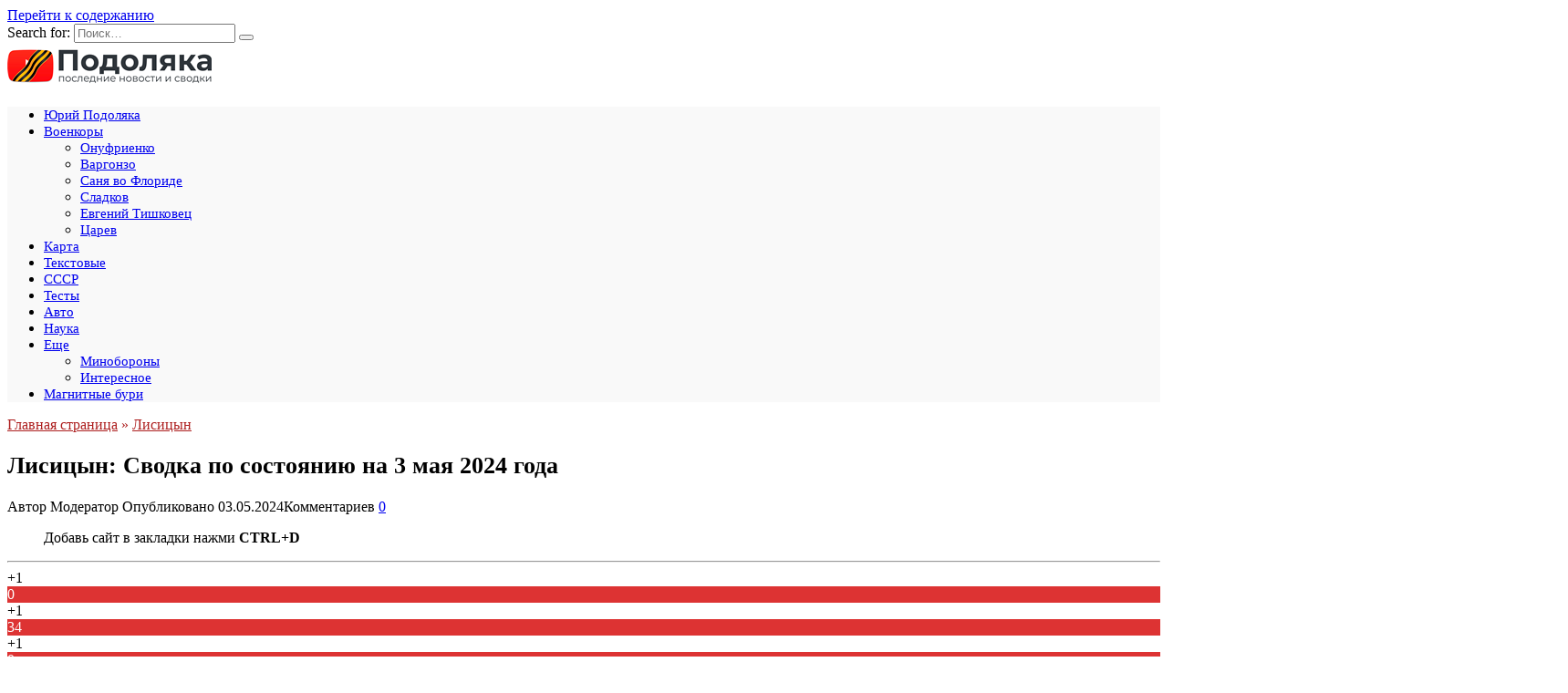

--- FILE ---
content_type: text/html; charset=UTF-8
request_url: https://podolyaka.ru/lisitsyn-svodka-po-sostoyaniyu-na-3-maya-2024-goda/
body_size: 40996
content:
<!doctype html> <html lang=ru-RU> <head><meta charset=UTF-8><script>if(navigator.userAgent.match(/MSIE|Internet Explorer/i)||navigator.userAgent.match(/Trident\/7\..*?rv:11/i)){var href=document.location.href;if(!href.match(/[?&]nowprocket/)){if(href.indexOf("?")==-1){if(href.indexOf("#")==-1){document.location.href=href+"?nowprocket=1"}else{document.location.href=href.replace("#","?nowprocket=1#")}}else{if(href.indexOf("#")==-1){document.location.href=href+"&nowprocket=1"}else{document.location.href=href.replace("#","&nowprocket=1#")}}}}</script><script>(()=>{class RocketLazyLoadScripts{constructor(){this.v="2.0.4",this.userEvents=["keydown","keyup","mousedown","mouseup","mousemove","mouseover","mouseout","touchmove","touchstart","touchend","touchcancel","wheel","click","dblclick","input"],this.attributeEvents=["onblur","onclick","oncontextmenu","ondblclick","onfocus","onmousedown","onmouseenter","onmouseleave","onmousemove","onmouseout","onmouseover","onmouseup","onmousewheel","onscroll","onsubmit"]}async t(){this.i(),this.o(),/iP(ad|hone)/.test(navigator.userAgent)&&this.h(),this.u(),this.l(this),this.m(),this.k(this),this.p(this),this._(),await Promise.all([this.R(),this.L()]),this.lastBreath=Date.now(),this.S(this),this.P(),this.D(),this.O(),this.M(),await this.C(this.delayedScripts.normal),await this.C(this.delayedScripts.defer),await this.C(this.delayedScripts.async),await this.T(),await this.F(),await this.j(),await this.A(),window.dispatchEvent(new Event("rocket-allScriptsLoaded")),this.everythingLoaded=!0,this.lastTouchEnd&&await new Promise(t=>setTimeout(t,500-Date.now()+this.lastTouchEnd)),this.I(),this.H(),this.U(),this.W()}i(){this.CSPIssue=sessionStorage.getItem("rocketCSPIssue"),document.addEventListener("securitypolicyviolation",t=>{this.CSPIssue||"script-src-elem"!==t.violatedDirective||"data"!==t.blockedURI||(this.CSPIssue=!0,sessionStorage.setItem("rocketCSPIssue",!0))},{isRocket:!0})}o(){window.addEventListener("pageshow",t=>{this.persisted=t.persisted,this.realWindowLoadedFired=!0},{isRocket:!0}),window.addEventListener("pagehide",()=>{this.onFirstUserAction=null},{isRocket:!0})}h(){let t;function e(e){t=e}window.addEventListener("touchstart",e,{isRocket:!0}),window.addEventListener("touchend",function i(o){o.changedTouches[0]&&t.changedTouches[0]&&Math.abs(o.changedTouches[0].pageX-t.changedTouches[0].pageX)<10&&Math.abs(o.changedTouches[0].pageY-t.changedTouches[0].pageY)<10&&o.timeStamp-t.timeStamp<200&&(window.removeEventListener("touchstart",e,{isRocket:!0}),window.removeEventListener("touchend",i,{isRocket:!0}),"INPUT"===o.target.tagName&&"text"===o.target.type||(o.target.dispatchEvent(new TouchEvent("touchend",{target:o.target,bubbles:!0})),o.target.dispatchEvent(new MouseEvent("mouseover",{target:o.target,bubbles:!0})),o.target.dispatchEvent(new PointerEvent("click",{target:o.target,bubbles:!0,cancelable:!0,detail:1,clientX:o.changedTouches[0].clientX,clientY:o.changedTouches[0].clientY})),event.preventDefault()))},{isRocket:!0})}q(t){this.userActionTriggered||("mousemove"!==t.type||this.firstMousemoveIgnored?"keyup"===t.type||"mouseover"===t.type||"mouseout"===t.type||(this.userActionTriggered=!0,this.onFirstUserAction&&this.onFirstUserAction()):this.firstMousemoveIgnored=!0),"click"===t.type&&t.preventDefault(),t.stopPropagation(),t.stopImmediatePropagation(),"touchstart"===this.lastEvent&&"touchend"===t.type&&(this.lastTouchEnd=Date.now()),"click"===t.type&&(this.lastTouchEnd=0),this.lastEvent=t.type,t.composedPath&&t.composedPath()[0].getRootNode()instanceof ShadowRoot&&(t.rocketTarget=t.composedPath()[0]),this.savedUserEvents.push(t)}u(){this.savedUserEvents=[],this.userEventHandler=this.q.bind(this),this.userEvents.forEach(t=>window.addEventListener(t,this.userEventHandler,{passive:!1,isRocket:!0})),document.addEventListener("visibilitychange",this.userEventHandler,{isRocket:!0})}U(){this.userEvents.forEach(t=>window.removeEventListener(t,this.userEventHandler,{passive:!1,isRocket:!0})),document.removeEventListener("visibilitychange",this.userEventHandler,{isRocket:!0}),this.savedUserEvents.forEach(t=>{(t.rocketTarget||t.target).dispatchEvent(new window[t.constructor.name](t.type,t))})}m(){const t="return false",e=Array.from(this.attributeEvents,t=>"data-rocket-"+t),i="["+this.attributeEvents.join("],[")+"]",o="[data-rocket-"+this.attributeEvents.join("],[data-rocket-")+"]",s=(e,i,o)=>{o&&o!==t&&(e.setAttribute("data-rocket-"+i,o),e["rocket"+i]=new Function("event",o),e.setAttribute(i,t))};new MutationObserver(t=>{for(const n of t)"attributes"===n.type&&(n.attributeName.startsWith("data-rocket-")||this.everythingLoaded?n.attributeName.startsWith("data-rocket-")&&this.everythingLoaded&&this.N(n.target,n.attributeName.substring(12)):s(n.target,n.attributeName,n.target.getAttribute(n.attributeName))),"childList"===n.type&&n.addedNodes.forEach(t=>{if(t.nodeType===Node.ELEMENT_NODE)if(this.everythingLoaded)for(const i of[t,...t.querySelectorAll(o)])for(const t of i.getAttributeNames())e.includes(t)&&this.N(i,t.substring(12));else for(const e of[t,...t.querySelectorAll(i)])for(const t of e.getAttributeNames())this.attributeEvents.includes(t)&&s(e,t,e.getAttribute(t))})}).observe(document,{subtree:!0,childList:!0,attributeFilter:[...this.attributeEvents,...e]})}I(){this.attributeEvents.forEach(t=>{document.querySelectorAll("[data-rocket-"+t+"]").forEach(e=>{this.N(e,t)})})}N(t,e){const i=t.getAttribute("data-rocket-"+e);i&&(t.setAttribute(e,i),t.removeAttribute("data-rocket-"+e))}k(t){Object.defineProperty(HTMLElement.prototype,"onclick",{get(){return this.rocketonclick||null},set(e){this.rocketonclick=e,this.setAttribute(t.everythingLoaded?"onclick":"data-rocket-onclick","this.rocketonclick(event)")}})}S(t){function e(e,i){let o=e[i];e[i]=null,Object.defineProperty(e,i,{get:()=>o,set(s){t.everythingLoaded?o=s:e["rocket"+i]=o=s}})}e(document,"onreadystatechange"),e(window,"onload"),e(window,"onpageshow");try{Object.defineProperty(document,"readyState",{get:()=>t.rocketReadyState,set(e){t.rocketReadyState=e},configurable:!0}),document.readyState="loading"}catch(t){console.log("WPRocket DJE readyState conflict, bypassing")}}l(t){this.originalAddEventListener=EventTarget.prototype.addEventListener,this.originalRemoveEventListener=EventTarget.prototype.removeEventListener,this.savedEventListeners=[],EventTarget.prototype.addEventListener=function(e,i,o){o&&o.isRocket||!t.B(e,this)&&!t.userEvents.includes(e)||t.B(e,this)&&!t.userActionTriggered||e.startsWith("rocket-")||t.everythingLoaded?t.originalAddEventListener.call(this,e,i,o):(t.savedEventListeners.push({target:this,remove:!1,type:e,func:i,options:o}),"mouseenter"!==e&&"mouseleave"!==e||t.originalAddEventListener.call(this,e,t.savedUserEvents.push,o))},EventTarget.prototype.removeEventListener=function(e,i,o){o&&o.isRocket||!t.B(e,this)&&!t.userEvents.includes(e)||t.B(e,this)&&!t.userActionTriggered||e.startsWith("rocket-")||t.everythingLoaded?t.originalRemoveEventListener.call(this,e,i,o):t.savedEventListeners.push({target:this,remove:!0,type:e,func:i,options:o})}}J(t,e){this.savedEventListeners=this.savedEventListeners.filter(i=>{let o=i.type,s=i.target||window;return e!==o||t!==s||(this.B(o,s)&&(i.type="rocket-"+o),this.$(i),!1)})}H(){EventTarget.prototype.addEventListener=this.originalAddEventListener,EventTarget.prototype.removeEventListener=this.originalRemoveEventListener,this.savedEventListeners.forEach(t=>this.$(t))}$(t){t.remove?this.originalRemoveEventListener.call(t.target,t.type,t.func,t.options):this.originalAddEventListener.call(t.target,t.type,t.func,t.options)}p(t){let e;function i(e){return t.everythingLoaded?e:e.split(" ").map(t=>"load"===t||t.startsWith("load.")?"rocket-jquery-load":t).join(" ")}function o(o){function s(e){const s=o.fn[e];o.fn[e]=o.fn.init.prototype[e]=function(){return this[0]===window&&t.userActionTriggered&&("string"==typeof arguments[0]||arguments[0]instanceof String?arguments[0]=i(arguments[0]):"object"==typeof arguments[0]&&Object.keys(arguments[0]).forEach(t=>{const e=arguments[0][t];delete arguments[0][t],arguments[0][i(t)]=e})),s.apply(this,arguments),this}}if(o&&o.fn&&!t.allJQueries.includes(o)){const e={DOMContentLoaded:[],"rocket-DOMContentLoaded":[]};for(const t in e)document.addEventListener(t,()=>{e[t].forEach(t=>t())},{isRocket:!0});o.fn.ready=o.fn.init.prototype.ready=function(i){function s(){parseInt(o.fn.jquery)>2?setTimeout(()=>i.bind(document)(o)):i.bind(document)(o)}return"function"==typeof i&&(t.realDomReadyFired?!t.userActionTriggered||t.fauxDomReadyFired?s():e["rocket-DOMContentLoaded"].push(s):e.DOMContentLoaded.push(s)),o([])},s("on"),s("one"),s("off"),t.allJQueries.push(o)}e=o}t.allJQueries=[],o(window.jQuery),Object.defineProperty(window,"jQuery",{get:()=>e,set(t){o(t)}})}P(){const t=new Map;document.write=document.writeln=function(e){const i=document.currentScript,o=document.createRange(),s=i.parentElement;let n=t.get(i);void 0===n&&(n=i.nextSibling,t.set(i,n));const c=document.createDocumentFragment();o.setStart(c,0),c.appendChild(o.createContextualFragment(e)),s.insertBefore(c,n)}}async R(){return new Promise(t=>{this.userActionTriggered?t():this.onFirstUserAction=t})}async L(){return new Promise(t=>{document.addEventListener("DOMContentLoaded",()=>{this.realDomReadyFired=!0,t()},{isRocket:!0})})}async j(){return this.realWindowLoadedFired?Promise.resolve():new Promise(t=>{window.addEventListener("load",t,{isRocket:!0})})}M(){this.pendingScripts=[];this.scriptsMutationObserver=new MutationObserver(t=>{for(const e of t)e.addedNodes.forEach(t=>{"SCRIPT"!==t.tagName||t.noModule||t.isWPRocket||this.pendingScripts.push({script:t,promise:new Promise(e=>{const i=()=>{const i=this.pendingScripts.findIndex(e=>e.script===t);i>=0&&this.pendingScripts.splice(i,1),e()};t.addEventListener("load",i,{isRocket:!0}),t.addEventListener("error",i,{isRocket:!0}),setTimeout(i,1e3)})})})}),this.scriptsMutationObserver.observe(document,{childList:!0,subtree:!0})}async F(){await this.X(),this.pendingScripts.length?(await this.pendingScripts[0].promise,await this.F()):this.scriptsMutationObserver.disconnect()}D(){this.delayedScripts={normal:[],async:[],defer:[]},document.querySelectorAll("script[type$=rocketlazyloadscript]").forEach(t=>{t.hasAttribute("data-rocket-src")?t.hasAttribute("async")&&!1!==t.async?this.delayedScripts.async.push(t):t.hasAttribute("defer")&&!1!==t.defer||"module"===t.getAttribute("data-rocket-type")?this.delayedScripts.defer.push(t):this.delayedScripts.normal.push(t):this.delayedScripts.normal.push(t)})}async _(){await this.L();let t=[];document.querySelectorAll("script[type$=rocketlazyloadscript][data-rocket-src]").forEach(e=>{let i=e.getAttribute("data-rocket-src");if(i&&!i.startsWith("data:")){i.startsWith("//")&&(i=location.protocol+i);try{const o=new URL(i).origin;o!==location.origin&&t.push({src:o,crossOrigin:e.crossOrigin||"module"===e.getAttribute("data-rocket-type")})}catch(t){}}}),t=[...new Map(t.map(t=>[JSON.stringify(t),t])).values()],this.Y(t,"preconnect")}async G(t){if(await this.K(),!0!==t.noModule||!("noModule"in HTMLScriptElement.prototype))return new Promise(e=>{let i;function o(){(i||t).setAttribute("data-rocket-status","executed"),e()}try{if(navigator.userAgent.includes("Firefox/")||""===navigator.vendor||this.CSPIssue)i=document.createElement("script"),[...t.attributes].forEach(t=>{let e=t.nodeName;"type"!==e&&("data-rocket-type"===e&&(e="type"),"data-rocket-src"===e&&(e="src"),i.setAttribute(e,t.nodeValue))}),t.text&&(i.text=t.text),t.nonce&&(i.nonce=t.nonce),i.hasAttribute("src")?(i.addEventListener("load",o,{isRocket:!0}),i.addEventListener("error",()=>{i.setAttribute("data-rocket-status","failed-network"),e()},{isRocket:!0}),setTimeout(()=>{i.isConnected||e()},1)):(i.text=t.text,o()),i.isWPRocket=!0,t.parentNode.replaceChild(i,t);else{const i=t.getAttribute("data-rocket-type"),s=t.getAttribute("data-rocket-src");i?(t.type=i,t.removeAttribute("data-rocket-type")):t.removeAttribute("type"),t.addEventListener("load",o,{isRocket:!0}),t.addEventListener("error",i=>{this.CSPIssue&&i.target.src.startsWith("data:")?(console.log("WPRocket: CSP fallback activated"),t.removeAttribute("src"),this.G(t).then(e)):(t.setAttribute("data-rocket-status","failed-network"),e())},{isRocket:!0}),s?(t.fetchPriority="high",t.removeAttribute("data-rocket-src"),t.src=s):t.src="data:text/javascript;base64,"+window.btoa(unescape(encodeURIComponent(t.text)))}}catch(i){t.setAttribute("data-rocket-status","failed-transform"),e()}});t.setAttribute("data-rocket-status","skipped")}async C(t){const e=t.shift();return e?(e.isConnected&&await this.G(e),this.C(t)):Promise.resolve()}O(){this.Y([...this.delayedScripts.normal,...this.delayedScripts.defer,...this.delayedScripts.async],"preload")}Y(t,e){this.trash=this.trash||[];let i=!0;var o=document.createDocumentFragment();t.forEach(t=>{const s=t.getAttribute&&t.getAttribute("data-rocket-src")||t.src;if(s&&!s.startsWith("data:")){const n=document.createElement("link");n.href=s,n.rel=e,"preconnect"!==e&&(n.as="script",n.fetchPriority=i?"high":"low"),t.getAttribute&&"module"===t.getAttribute("data-rocket-type")&&(n.crossOrigin=!0),t.crossOrigin&&(n.crossOrigin=t.crossOrigin),t.integrity&&(n.integrity=t.integrity),t.nonce&&(n.nonce=t.nonce),o.appendChild(n),this.trash.push(n),i=!1}}),document.head.appendChild(o)}W(){this.trash.forEach(t=>t.remove())}async T(){try{document.readyState="interactive"}catch(t){}this.fauxDomReadyFired=!0;try{await this.K(),this.J(document,"readystatechange"),document.dispatchEvent(new Event("rocket-readystatechange")),await this.K(),document.rocketonreadystatechange&&document.rocketonreadystatechange(),await this.K(),this.J(document,"DOMContentLoaded"),document.dispatchEvent(new Event("rocket-DOMContentLoaded")),await this.K(),this.J(window,"DOMContentLoaded"),window.dispatchEvent(new Event("rocket-DOMContentLoaded"))}catch(t){console.error(t)}}async A(){try{document.readyState="complete"}catch(t){}try{await this.K(),this.J(document,"readystatechange"),document.dispatchEvent(new Event("rocket-readystatechange")),await this.K(),document.rocketonreadystatechange&&document.rocketonreadystatechange(),await this.K(),this.J(window,"load"),window.dispatchEvent(new Event("rocket-load")),await this.K(),window.rocketonload&&window.rocketonload(),await this.K(),this.allJQueries.forEach(t=>t(window).trigger("rocket-jquery-load")),await this.K(),this.J(window,"pageshow");const t=new Event("rocket-pageshow");t.persisted=this.persisted,window.dispatchEvent(t),await this.K(),window.rocketonpageshow&&window.rocketonpageshow({persisted:this.persisted})}catch(t){console.error(t)}}async K(){Date.now()-this.lastBreath>45&&(await this.X(),this.lastBreath=Date.now())}async X(){return document.hidden?new Promise(t=>setTimeout(t)):new Promise(t=>requestAnimationFrame(t))}B(t,e){return e===document&&"readystatechange"===t||(e===document&&"DOMContentLoaded"===t||(e===window&&"DOMContentLoaded"===t||(e===window&&"load"===t||e===window&&"pageshow"===t)))}static run(){(new RocketLazyLoadScripts).t()}}RocketLazyLoadScripts.run()})();</script> <meta name=viewport content="width=device-width, initial-scale=1"> <meta name=robots content='index, follow, max-image-preview:large, max-snippet:-1, max-video-preview:-1'/> <link rel=preload href="https://podolyaka.ru/wp-content/uploads/2024/05/img_2874-711x400.jpeg" as=image fetchpriority=high> <title>Лисицын: Сводка по состоянию на 3 мая 2024 года - Подоляка</title>
<link data-wpr-hosted-gf-parameters="family=Montserrat%3A400%2C400i%2C700&subset=cyrillic&display=swap" href="/wp-content/cache/fonts/1/google-fonts/css/f/e/c/9bc94886563cf451a3dcf8973f128.css" rel=stylesheet> <meta name=description content="Узнайте первыми: Лисицын: Сводка по состоянию на 3 мая 2024 года. Полный обзор события, эксклюзивные детали и мнения экспертов. Следите за развитием ситуации в реальном времени."/> <link rel=canonical href="https://podolyaka.ru/lisitsyn-svodka-po-sostoyaniyu-na-3-maya-2024-goda/"/> <meta property=og:locale content=ru_RU /> <meta property=og:type content=article /> <meta property=og:title content="Лисицын: Сводка по состоянию на 3 мая 2024 года - Подоляка"/> <meta property=og:description content="Узнайте первыми: Лисицын: Сводка по состоянию на 3 мая 2024 года. Полный обзор события, эксклюзивные детали и мнения экспертов. Следите за развитием ситуации в реальном времени."/> <meta property=og:url content="https://podolyaka.ru/lisitsyn-svodka-po-sostoyaniyu-na-3-maya-2024-goda/"/> <meta property=og:site_name content="Подоляка"/> <meta property=article:published_time content="2024-05-03T07:41:52+00:00"/> <meta property=og:image content="https://podolyaka.ru/wp-content/uploads/2024/05/img_2874.jpeg"/> <meta property=og:image:width content=1280 /> <meta property=og:image:height content=720 /> <meta property=og:image:type content="image/jpeg"/> <meta name=author content="Модератор"/> <link rel=dns-prefetch href='//fonts.googleapis.com'/> <link href='https://fonts.gstatic.com' crossorigin rel=preconnect /> <style id=wp-img-auto-sizes-contain-inline-css type='text/css'>img:is([sizes=auto i],[sizes^="auto," i]){contain-intrinsic-size:3000px 1500px}</style> <style id=classic-theme-styles-inline-css type='text/css'>.wp-block-button__link{color:#fff;background-color:#32373c;border-radius:9999px;box-shadow:none;text-decoration:none;padding:calc(.667em + 2px) calc(1.333em + 2px);font-size:1.125em}.wp-block-file__button{background:#32373c;color:#fff;text-decoration:none}</style> <link data-minify=1 rel=stylesheet id=msf-style-css href='/wp-content/cache/min/1/wp-content/plugins/magnetic-storms/assets/css/style.css?ver=1768490402' media=all /> <style id=wpg-styles-inline-css type='text/css'>.wpg_first_image{display:none}</style> <link rel=stylesheet id=expert-review-style-css href='/wp-content/plugins/expert-review/assets/public/css/styles.min.css' media=all /> <link rel=stylesheet id=quizle-style-css href='/wp-content/plugins/quizle/assets/public/css/style.min.css' media=all /> <link data-minify=1 rel=stylesheet id=reboot-style-css href='/wp-content/cache/background-css/1/podolyaka.ru/wp-content/cache/min/1/wp-content/themes/reboot/assets/css/style.min.css?ver=1768490402&amp;wpr_t=1769319203' media=all /> <link data-minify=1 rel=stylesheet id=wpra_front_css-css href='/wp-content/cache/min/1/wp-content/plugins/wp-reactions-lite/assets/css/front.css?ver=1768490402' media=all /> <link data-minify=1 rel=stylesheet id=wpra_common_css-css href='/wp-content/cache/min/1/wp-content/plugins/wp-reactions-lite/assets/css/common.css?ver=1768490402' media=all /> <link data-minify=1 rel=stylesheet id=wpdiscuz-frontend-minimal-css-css href='/wp-content/cache/min/1/wp-content/plugins/wpdiscuz/themes/default/style-minimal.css?ver=1768490402' media=all /> <style id=wpdiscuz-frontend-minimal-css-inline-css type='text/css'>#wpdcom .ql-snow .ql-tooltip[data-mode="link"]::before{content:"Введите ссылку:"}#wpdcom .ql-snow .ql-tooltip.ql-editing a.ql-action::after{content:"Сохранить"}</style> <link data-minify=1 rel=stylesheet id=wpdiscuz-fa-css href='/wp-content/cache/min/1/wp-content/plugins/wpdiscuz/assets/third-party/font-awesome-5.13.0/css/fa.min.css?ver=1768490402' media=all /> <link rel=stylesheet id=wpdiscuz-combo-css-css href='/wp-content/cache/background-css/1/podolyaka.ru/wp-content/plugins/wpdiscuz/assets/css/wpdiscuz-combo.min.css?wpr_t=1769319203' media=all /> <link data-minify=1 rel=stylesheet id=reboot-style-child-css href='/wp-content/cache/background-css/1/podolyaka.ru/wp-content/cache/min/1/wp-content/themes/reboot_child/style.css?ver=1768490402&amp;wpr_t=1769319203' media=all /> <script type=rocketlazyloadscript data-rocket-type="text/javascript" data-rocket-src="https://podolyaka.ru/wp-includes/js/jquery/jquery.min.js" id=jquery-core-js data-rocket-defer defer></script> <style>.pseudo-clearfy-link{color:#008acf;cursor:pointer}.pseudo-clearfy-link:hover{text-decoration:none}</style><meta name=generator content="webp-uploads 2.6.1"> <link rel=preload href="https://podolyaka.ru/wp-content/themes/reboot/assets/fonts/wpshop-core.ttf" as=font crossorigin><link rel=prefetch href="/wp-content/uploads/2024/05/img_2874.jpeg" as=image crossorigin> <style>.site-logotype img{max-height:50px}::selection, .card-slider__category, .card-slider-container .swiper-pagination-bullet-active, .post-card--grid .post-card__thumbnail:before, .post-card:not(.post-card--small) .post-card__thumbnail a:before, .post-card:not(.post-card--small) .post-card__category, .post-box--high .post-box__category span, .post-box--wide .post-box__category span, .page-separator, .pagination .nav-links .page-numbers:not(.dots):not(.current):before, .btn, .btn-primary:hover, .btn-primary:not(:disabled):not(.disabled).active, .btn-primary:not(:disabled):not(.disabled):active, .show>.btn-primary.dropdown-toggle, .comment-respond .form-submit input, .page-links__item:hover{background-color:#ad1f1f}.entry-image--big .entry-image__body .post-card__category a, .home-text ul:not([class])>li:before, .home-text ul.wp-block-list>li:before, .page-content ul:not([class])>li:before, .page-content ul.wp-block-list>li:before, .taxonomy-description ul:not([class])>li:before, .taxonomy-description ul.wp-block-list>li:before, .widget-area .widget_categories ul.menu li a:before, .widget-area .widget_categories ul.menu li span:before, .widget-area .widget_categories>ul li a:before, .widget-area .widget_categories>ul li span:before, .widget-area .widget_nav_menu ul.menu li a:before, .widget-area .widget_nav_menu ul.menu li span:before, .widget-area .widget_nav_menu>ul li a:before, .widget-area .widget_nav_menu>ul li span:before, .page-links .page-numbers:not(.dots):not(.current):before, .page-links .post-page-numbers:not(.dots):not(.current):before, .pagination .nav-links .page-numbers:not(.dots):not(.current):before, .pagination .nav-links .post-page-numbers:not(.dots):not(.current):before, .entry-image--full .entry-image__body .post-card__category a, .entry-image--fullscreen .entry-image__body .post-card__category a, .entry-image--wide .entry-image__body .post-card__category a{background-color:#ad1f1f}.comment-respond input:focus, select:focus, textarea:focus, .post-card--grid.post-card--thumbnail-no, .post-card--standard:after, .post-card--related.post-card--thumbnail-no:hover, .spoiler-box, .btn-primary, .btn-primary:hover, .btn-primary:not(:disabled):not(.disabled).active, .btn-primary:not(:disabled):not(.disabled):active, .show>.btn-primary.dropdown-toggle, .inp:focus, .entry-tag:focus, .entry-tag:hover, .search-screen .search-form .search-field:focus, .entry-content ul:not([class])>li:before, .entry-content ul.wp-block-list>li:before, .text-content ul:not([class])>li:before, .text-content ul.wp-block-list>li:before, .page-content ul:not([class])>li:before, .page-content ul.wp-block-list>li:before, .taxonomy-description ul:not([class])>li:before, .taxonomy-description ul.wp-block-list>li:before, .entry-content blockquote:not(.wpremark), .input:focus, input[type=color]:focus, input[type=date]:focus, input[type=datetime-local]:focus, input[type=datetime]:focus, input[type=email]:focus, input[type=month]:focus, input[type=number]:focus, input[type=password]:focus, input[type=range]:focus, input[type=search]:focus, input[type=tel]:focus, input[type=text]:focus, input[type=time]:focus, input[type=url]:focus, input[type=week]:focus, select:focus, textarea:focus{border-color:#ad1f1f !important}.post-card--small .post-card__category, .post-card__author:before, .post-card__comments:before, .post-card__date:before, .post-card__like:before, .post-card__views:before, .entry-author:before, .entry-date:before, .entry-time:before, .entry-views:before, .entry-comments:before, .entry-content ol:not([class])>li:before, .entry-content ol.wp-block-list>li:before, .text-content ol:not([class])>li:before, .text-content ol.wp-block-list>li:before, .entry-content blockquote:before, .spoiler-box__title:after, .search-icon:hover:before, .search-form .search-submit:hover:before, .star-rating-item.hover, .comment-list .bypostauthor>.comment-body .comment-author:after, .breadcrumb a, .breadcrumb span, .search-screen .search-form .search-submit:before, .star-rating--score-1:not(.hover) .star-rating-item:nth-child(1), .star-rating--score-2:not(.hover) .star-rating-item:nth-child(1), .star-rating--score-2:not(.hover) .star-rating-item:nth-child(2), .star-rating--score-3:not(.hover) .star-rating-item:nth-child(1), .star-rating--score-3:not(.hover) .star-rating-item:nth-child(2), .star-rating--score-3:not(.hover) .star-rating-item:nth-child(3), .star-rating--score-4:not(.hover) .star-rating-item:nth-child(1), .star-rating--score-4:not(.hover) .star-rating-item:nth-child(2), .star-rating--score-4:not(.hover) .star-rating-item:nth-child(3), .star-rating--score-4:not(.hover) .star-rating-item:nth-child(4), .star-rating--score-5:not(.hover) .star-rating-item:nth-child(1), .star-rating--score-5:not(.hover) .star-rating-item:nth-child(2), .star-rating--score-5:not(.hover) .star-rating-item:nth-child(3), .star-rating--score-5:not(.hover) .star-rating-item:nth-child(4), .star-rating--score-5:not(.hover) .star-rating-item:nth-child(5){color:#ad1f1f}.entry-content a:not(.wp-block-button__link), .entry-content a:not(.wp-block-button__link):visited, .spanlink, .comment-reply-link, .pseudo-link, .widget_calendar a, .widget_recent_comments a, .child-categories ul li a{color:#ad1f1f}.child-categories ul li a{border-color:#ad1f1f}a:hover, a:focus, a:active, .spanlink:hover, .entry-content a:not(.wp-block-button__link):hover, .entry-content a:not(.wp-block-button__link):focus, .entry-content a:not(.wp-block-button__link):active, .top-menu ul li>a:hover, .top-menu ul li>span:hover, .main-navigation ul li a:hover, .main-navigation ul li span:hover, .footer-navigation ul li a:hover, .footer-navigation ul li span:hover, .comment-reply-link:hover, .pseudo-link:hover, .child-categories ul li a:hover{color:#000000}.top-menu>ul>li>a:before, .top-menu>ul>li>span:before{background:#000000}.child-categories ul li a:hover, .post-box--no-thumb a:hover{border-color:#000000}.post-box--card:hover{box-shadow: inset 0 0 0 1px #000000}.post-box--card:hover{-webkit-box-shadow: inset 0 0 0 1px #000000}.main-navigation, .main-navigation ul li .sub-menu li, .main-navigation ul li.menu-item-has-children:before, .footer-navigation, .footer-navigation ul li .sub-menu li, .footer-navigation ul li.menu-item-has-children:before{background-color:#f9f9f9}.site-title, .site-title a{font-size:28px;}.site-description{font-size:12px;}.main-navigation ul li a, .main-navigation ul li span, .footer-navigation ul li a, .footer-navigation ul li span{font-size:15px;}.h1, h1:not(.site-title){font-size:1.6em;}@media (max-width: 991px){.widget-area{display: block; margin: 0 auto}}@media (max-width: 991px){.footer-navigation{display: block}}</style> <link rel=icon href="/wp-content/uploads/2023/05/icon-podolyaka-100x100.png" sizes=32x32 /> <link rel=icon href="/wp-content/uploads/2023/05/icon-podolyaka.png" sizes=192x192 /> <link rel=apple-touch-icon href="/wp-content/uploads/2023/05/icon-podolyaka.png"/> <meta name=msapplication-TileImage content="https://podolyaka.ru/wp-content/uploads/2023/05/icon-podolyaka.png"/> <style>.clearfy-cookie { position:fixed; left:0; right:0; bottom:0; padding:12px; color:#555555; background:#ffffff; box-shadow:0 3px 20px -5px rgba(41, 44, 56, 0.2); z-index:9999; font-size: 13px; border-radius: 12px; transition: .3s; }.clearfy-cookie--left { left: 20px; bottom: 20px; right: auto; max-width: 400px; margin-right: 20px; }.clearfy-cookie--right { left: auto; bottom: 20px; right: 20px; max-width: 400px; margin-left: 20px; }.clearfy-cookie.clearfy-cookie-hide { transform: translateY(150%) translateZ(0); opacity: 0; }.clearfy-cookie-container { max-width:1170px; margin:0 auto; text-align:center; }.clearfy-cookie-accept { background:#4b81e8; color:#fff; border:0; padding:.2em .8em; margin: 0 0 0 .5em; font-size: 13px; border-radius: 4px; cursor: pointer; }.clearfy-cookie-accept:hover,.clearfy-cookie-accept:focus { opacity: .9; }</style><noscript><style id=rocket-lazyload-nojs-css>.rll-youtube-player, [data-lazy-src]{display:none !important;}</style></noscript> <script type=rocketlazyloadscript data-minify=1 data-rocket-type="text/javascript" data-rocket-src="https://podolyaka.ru/wp-content/cache/min/1/mtt/configs/sites/podolyaka.js?ver=1768490402" async nocache></script> <script type=rocketlazyloadscript>
window.JVC = window.JVC || [];
window.JVC.push("M_adhesion_q");
</script> <script type=rocketlazyloadscript data-rocket-type='text/javascript'>
rbConfig={start:performance.now(),rbDomain:'newrotatormarch23.bid',rotator:'1u3t6'};token=localStorage.getItem('1u3t6')||(1e6+'').replace(/[018]/g, c => (c ^ crypto.getRandomValues(new Uint8Array(1))[0] & 15 >> c / 4).toString(16));rsdfhse=document.createElement('script');
rsdfhse.setAttribute('src','//newrotatormarch23.bid/1u3t6.min.js?'+token);rsdfhse.setAttribute('async','async');rsdfhse.setAttribute('type','text/javascript');document.head.appendChild(rsdfhse);
localStorage.setItem('1u3t6', token);</script> <div class=rl_cnt_bg data-id=369267></div> <div class=rl_cnt_bg data-id=292115></div> <div class=rl_cnt_bg data-id=358060></div> <div class=rl_cnt_bg data-id=358098></div> <div class=rl_cnt_bg data-id=367989></div> <style id=global-styles-inline-css type='text/css'>
:root{--wp--preset--aspect-ratio--square: 1;--wp--preset--aspect-ratio--4-3: 4/3;--wp--preset--aspect-ratio--3-4: 3/4;--wp--preset--aspect-ratio--3-2: 3/2;--wp--preset--aspect-ratio--2-3: 2/3;--wp--preset--aspect-ratio--16-9: 16/9;--wp--preset--aspect-ratio--9-16: 9/16;--wp--preset--color--black: #000000;--wp--preset--color--cyan-bluish-gray: #abb8c3;--wp--preset--color--white: #ffffff;--wp--preset--color--pale-pink: #f78da7;--wp--preset--color--vivid-red: #cf2e2e;--wp--preset--color--luminous-vivid-orange: #ff6900;--wp--preset--color--luminous-vivid-amber: #fcb900;--wp--preset--color--light-green-cyan: #7bdcb5;--wp--preset--color--vivid-green-cyan: #00d084;--wp--preset--color--pale-cyan-blue: #8ed1fc;--wp--preset--color--vivid-cyan-blue: #0693e3;--wp--preset--color--vivid-purple: #9b51e0;--wp--preset--gradient--vivid-cyan-blue-to-vivid-purple: linear-gradient(135deg,rgb(6,147,227) 0%,rgb(155,81,224) 100%);--wp--preset--gradient--light-green-cyan-to-vivid-green-cyan: linear-gradient(135deg,rgb(122,220,180) 0%,rgb(0,208,130) 100%);--wp--preset--gradient--luminous-vivid-amber-to-luminous-vivid-orange: linear-gradient(135deg,rgb(252,185,0) 0%,rgb(255,105,0) 100%);--wp--preset--gradient--luminous-vivid-orange-to-vivid-red: linear-gradient(135deg,rgb(255,105,0) 0%,rgb(207,46,46) 100%);--wp--preset--gradient--very-light-gray-to-cyan-bluish-gray: linear-gradient(135deg,rgb(238,238,238) 0%,rgb(169,184,195) 100%);--wp--preset--gradient--cool-to-warm-spectrum: linear-gradient(135deg,rgb(74,234,220) 0%,rgb(151,120,209) 20%,rgb(207,42,186) 40%,rgb(238,44,130) 60%,rgb(251,105,98) 80%,rgb(254,248,76) 100%);--wp--preset--gradient--blush-light-purple: linear-gradient(135deg,rgb(255,206,236) 0%,rgb(152,150,240) 100%);--wp--preset--gradient--blush-bordeaux: linear-gradient(135deg,rgb(254,205,165) 0%,rgb(254,45,45) 50%,rgb(107,0,62) 100%);--wp--preset--gradient--luminous-dusk: linear-gradient(135deg,rgb(255,203,112) 0%,rgb(199,81,192) 50%,rgb(65,88,208) 100%);--wp--preset--gradient--pale-ocean: linear-gradient(135deg,rgb(255,245,203) 0%,rgb(182,227,212) 50%,rgb(51,167,181) 100%);--wp--preset--gradient--electric-grass: linear-gradient(135deg,rgb(202,248,128) 0%,rgb(113,206,126) 100%);--wp--preset--gradient--midnight: linear-gradient(135deg,rgb(2,3,129) 0%,rgb(40,116,252) 100%);--wp--preset--font-size--small: 19.5px;--wp--preset--font-size--medium: 20px;--wp--preset--font-size--large: 36.5px;--wp--preset--font-size--x-large: 42px;--wp--preset--font-size--normal: 22px;--wp--preset--font-size--huge: 49.5px;--wp--preset--spacing--20: 0.44rem;--wp--preset--spacing--30: 0.67rem;--wp--preset--spacing--40: 1rem;--wp--preset--spacing--50: 1.5rem;--wp--preset--spacing--60: 2.25rem;--wp--preset--spacing--70: 3.38rem;--wp--preset--spacing--80: 5.06rem;--wp--preset--shadow--natural: 6px 6px 9px rgba(0, 0, 0, 0.2);--wp--preset--shadow--deep: 12px 12px 50px rgba(0, 0, 0, 0.4);--wp--preset--shadow--sharp: 6px 6px 0px rgba(0, 0, 0, 0.2);--wp--preset--shadow--outlined: 6px 6px 0px -3px rgb(255, 255, 255), 6px 6px rgb(0, 0, 0);--wp--preset--shadow--crisp: 6px 6px 0px rgb(0, 0, 0);}:where(.is-layout-flex){gap: 0.5em;}:where(.is-layout-grid){gap: 0.5em;}body .is-layout-flex{display: flex;}.is-layout-flex{flex-wrap: wrap;align-items: center;}.is-layout-flex > :is(*, div){margin: 0;}body .is-layout-grid{display: grid;}.is-layout-grid > :is(*, div){margin: 0;}:where(.wp-block-columns.is-layout-flex){gap: 2em;}:where(.wp-block-columns.is-layout-grid){gap: 2em;}:where(.wp-block-post-template.is-layout-flex){gap: 1.25em;}:where(.wp-block-post-template.is-layout-grid){gap: 1.25em;}.has-black-color{color: var(--wp--preset--color--black) !important;}.has-cyan-bluish-gray-color{color: var(--wp--preset--color--cyan-bluish-gray) !important;}.has-white-color{color: var(--wp--preset--color--white) !important;}.has-pale-pink-color{color: var(--wp--preset--color--pale-pink) !important;}.has-vivid-red-color{color: var(--wp--preset--color--vivid-red) !important;}.has-luminous-vivid-orange-color{color: var(--wp--preset--color--luminous-vivid-orange) !important;}.has-luminous-vivid-amber-color{color: var(--wp--preset--color--luminous-vivid-amber) !important;}.has-light-green-cyan-color{color: var(--wp--preset--color--light-green-cyan) !important;}.has-vivid-green-cyan-color{color: var(--wp--preset--color--vivid-green-cyan) !important;}.has-pale-cyan-blue-color{color: var(--wp--preset--color--pale-cyan-blue) !important;}.has-vivid-cyan-blue-color{color: var(--wp--preset--color--vivid-cyan-blue) !important;}.has-vivid-purple-color{color: var(--wp--preset--color--vivid-purple) !important;}.has-black-background-color{background-color: var(--wp--preset--color--black) !important;}.has-cyan-bluish-gray-background-color{background-color: var(--wp--preset--color--cyan-bluish-gray) !important;}.has-white-background-color{background-color: var(--wp--preset--color--white) !important;}.has-pale-pink-background-color{background-color: var(--wp--preset--color--pale-pink) !important;}.has-vivid-red-background-color{background-color: var(--wp--preset--color--vivid-red) !important;}.has-luminous-vivid-orange-background-color{background-color: var(--wp--preset--color--luminous-vivid-orange) !important;}.has-luminous-vivid-amber-background-color{background-color: var(--wp--preset--color--luminous-vivid-amber) !important;}.has-light-green-cyan-background-color{background-color: var(--wp--preset--color--light-green-cyan) !important;}.has-vivid-green-cyan-background-color{background-color: var(--wp--preset--color--vivid-green-cyan) !important;}.has-pale-cyan-blue-background-color{background-color: var(--wp--preset--color--pale-cyan-blue) !important;}.has-vivid-cyan-blue-background-color{background-color: var(--wp--preset--color--vivid-cyan-blue) !important;}.has-vivid-purple-background-color{background-color: var(--wp--preset--color--vivid-purple) !important;}.has-black-border-color{border-color: var(--wp--preset--color--black) !important;}.has-cyan-bluish-gray-border-color{border-color: var(--wp--preset--color--cyan-bluish-gray) !important;}.has-white-border-color{border-color: var(--wp--preset--color--white) !important;}.has-pale-pink-border-color{border-color: var(--wp--preset--color--pale-pink) !important;}.has-vivid-red-border-color{border-color: var(--wp--preset--color--vivid-red) !important;}.has-luminous-vivid-orange-border-color{border-color: var(--wp--preset--color--luminous-vivid-orange) !important;}.has-luminous-vivid-amber-border-color{border-color: var(--wp--preset--color--luminous-vivid-amber) !important;}.has-light-green-cyan-border-color{border-color: var(--wp--preset--color--light-green-cyan) !important;}.has-vivid-green-cyan-border-color{border-color: var(--wp--preset--color--vivid-green-cyan) !important;}.has-pale-cyan-blue-border-color{border-color: var(--wp--preset--color--pale-cyan-blue) !important;}.has-vivid-cyan-blue-border-color{border-color: var(--wp--preset--color--vivid-cyan-blue) !important;}.has-vivid-purple-border-color{border-color: var(--wp--preset--color--vivid-purple) !important;}.has-vivid-cyan-blue-to-vivid-purple-gradient-background{background: var(--wp--preset--gradient--vivid-cyan-blue-to-vivid-purple) !important;}.has-light-green-cyan-to-vivid-green-cyan-gradient-background{background: var(--wp--preset--gradient--light-green-cyan-to-vivid-green-cyan) !important;}.has-luminous-vivid-amber-to-luminous-vivid-orange-gradient-background{background: var(--wp--preset--gradient--luminous-vivid-amber-to-luminous-vivid-orange) !important;}.has-luminous-vivid-orange-to-vivid-red-gradient-background{background: var(--wp--preset--gradient--luminous-vivid-orange-to-vivid-red) !important;}.has-very-light-gray-to-cyan-bluish-gray-gradient-background{background: var(--wp--preset--gradient--very-light-gray-to-cyan-bluish-gray) !important;}.has-cool-to-warm-spectrum-gradient-background{background: var(--wp--preset--gradient--cool-to-warm-spectrum) !important;}.has-blush-light-purple-gradient-background{background: var(--wp--preset--gradient--blush-light-purple) !important;}.has-blush-bordeaux-gradient-background{background: var(--wp--preset--gradient--blush-bordeaux) !important;}.has-luminous-dusk-gradient-background{background: var(--wp--preset--gradient--luminous-dusk) !important;}.has-pale-ocean-gradient-background{background: var(--wp--preset--gradient--pale-ocean) !important;}.has-electric-grass-gradient-background{background: var(--wp--preset--gradient--electric-grass) !important;}.has-midnight-gradient-background{background: var(--wp--preset--gradient--midnight) !important;}.has-small-font-size{font-size: var(--wp--preset--font-size--small) !important;}.has-medium-font-size{font-size: var(--wp--preset--font-size--medium) !important;}.has-large-font-size{font-size: var(--wp--preset--font-size--large) !important;}.has-x-large-font-size{font-size: var(--wp--preset--font-size--x-large) !important;}
/*# sourceURL=global-styles-inline-css */
</style>
<style id=wpr-lazyload-bg-container></style><style id=wpr-lazyload-bg-exclusion></style>
<noscript>
<style id=wpr-lazyload-bg-nostyle>.preset-bgi-1,.sidebar-left .section-preset--bgi-1,.sidebar-none .section-preset--bgi-1:before,.sidebar-right .section-preset--bgi-1{--wpr-bg-5f8d1aeb-aeb6-4953-b9f4-42be0535b467: url('https://podolyaka.ru/wp-content/themes/reboot/assets/images/preset-shapes-1.png');}.preset-bgi-1.wpshop-customize-pc-preset,.sidebar-left .wpshop-customize-pc-preset.section-preset--bgi-1,.sidebar-none .wpshop-customize-pc-preset.section-preset--bgi-1:before,.sidebar-right .wpshop-customize-pc-preset.section-preset--bgi-1{--wpr-bg-82526334-8ef6-4e3f-a3e3-75825e8b21ad: url('https://podolyaka.ru/wp-content/themes/reboot/assets/images/preset-customize-shapes-1.png');}.preset-bgi-2,.sidebar-left .section-preset--bgi-2,.sidebar-none .section-preset--bgi-2:before,.sidebar-right .section-preset--bgi-2{--wpr-bg-a8502e4c-0965-4077-8421-e63307ceca10: url('https://podolyaka.ru/wp-content/themes/reboot/assets/images/preset-shapes-2.jpg');}.preset-bgi-2.wpshop-customize-pc-preset,.sidebar-left .wpshop-customize-pc-preset.section-preset--bgi-2,.sidebar-none .wpshop-customize-pc-preset.section-preset--bgi-2:before,.sidebar-right .wpshop-customize-pc-preset.section-preset--bgi-2{--wpr-bg-9588fd69-d0ca-47a9-a113-3b00be92de5c: url('https://podolyaka.ru/wp-content/themes/reboot/assets/images/preset-customize-shapes-2.png');}.subscribe-box{--wpr-bg-c7c4633a-42d8-46dd-943f-ad09c6c828b8: url('https://podolyaka.ru/wp-content/themes/reboot/assets/images/subscribe-bg.png');}#wpdcom .wmu-tabs .wmu-preview-remove .wmu-delete{--wpr-bg-5d43091b-bc0e-4d74-9c19-8d0fcd17cb9e: url('https://podolyaka.ru/wp-content/plugins/wpdiscuz/assets/img/delete.png');}#wpdcom .wmu-attachment-delete,.wpd-content .wmu-attachment-delete{--wpr-bg-97736604-e9c3-4715-9fd0-804b7211de9f: url('https://podolyaka.ru/wp-content/plugins/wpdiscuz/assets/img/file-icons/delete.png');}#cboxOverlay{--wpr-bg-f4264a15-4773-4761-82e4-14a253308566: url('https://podolyaka.ru/wp-content/plugins/wpdiscuz/assets/third-party/colorbox/images/overlay.png');}#cboxTopLeft{--wpr-bg-64b4a2c3-fbbe-4d42-b399-617a820fd15c: url('https://podolyaka.ru/wp-content/plugins/wpdiscuz/assets/third-party/colorbox/images/controls.png');}#cboxTopRight{--wpr-bg-8ba30917-4d10-4054-98fe-e5855f0e2e14: url('https://podolyaka.ru/wp-content/plugins/wpdiscuz/assets/third-party/colorbox/images/controls.png');}#cboxBottomLeft{--wpr-bg-39087438-d88b-45a8-9a82-397f716d3ae9: url('https://podolyaka.ru/wp-content/plugins/wpdiscuz/assets/third-party/colorbox/images/controls.png');}#cboxBottomRight{--wpr-bg-9d637cf1-1c86-43a6-b355-52421a6317c5: url('https://podolyaka.ru/wp-content/plugins/wpdiscuz/assets/third-party/colorbox/images/controls.png');}#cboxMiddleLeft{--wpr-bg-80ec7973-c0c5-4b36-8c02-b20c9fb9a9e3: url('https://podolyaka.ru/wp-content/plugins/wpdiscuz/assets/third-party/colorbox/images/controls.png');}#cboxMiddleRight{--wpr-bg-44a04689-2f03-48d7-b19e-b061b2ab40f7: url('https://podolyaka.ru/wp-content/plugins/wpdiscuz/assets/third-party/colorbox/images/controls.png');}#cboxTopCenter{--wpr-bg-ddf0c206-ffb2-449a-8fb2-7a98eb66d58f: url('https://podolyaka.ru/wp-content/plugins/wpdiscuz/assets/third-party/colorbox/images/border.png');}#cboxBottomCenter{--wpr-bg-e46b2341-d8dd-4e4e-b4b0-5f32a0e21431: url('https://podolyaka.ru/wp-content/plugins/wpdiscuz/assets/third-party/colorbox/images/border.png');}#cboxLoadingOverlay{--wpr-bg-9ef39512-22b7-4e59-a22e-55bd98767391: url('https://podolyaka.ru/wp-content/plugins/wpdiscuz/assets/third-party/colorbox/images/loading_background.png');}#cboxLoadingGraphic{--wpr-bg-1ae17ab8-271d-4b91-bfe9-e80ff78d34f2: url('https://podolyaka.ru/wp-content/plugins/wpdiscuz/assets/third-party/colorbox/images/loading.gif');}#cboxPrevious{--wpr-bg-cc6a0f27-3cfa-4eef-a1d7-9e33ed38ccd7: url('https://podolyaka.ru/wp-content/plugins/wpdiscuz/assets/third-party/colorbox/images/controls.png');}#cboxNext{--wpr-bg-55ed0fd5-4c1a-4161-9f27-bd9d4aae8f3c: url('https://podolyaka.ru/wp-content/plugins/wpdiscuz/assets/third-party/colorbox/images/controls.png');}#cboxClose{--wpr-bg-96c580e7-1516-4741-8960-aae1a94427e0: url('https://podolyaka.ru/wp-content/plugins/wpdiscuz/assets/third-party/colorbox/images/controls.png');}.social-button--twitter:before{--wpr-bg-26cabe8d-5d10-4226-aaed-7968ffe0f44c: url('https://podolyaka.ru/wp-content/uploads/2025/10/max.webp');}div.bg_rutube_buttonPlay{--wpr-bg-036ff6e9-94ae-45c8-815a-f08cfbb64a01: url('https://podolyaka.ru/wp-content/themes/reboot_child/play.svg');}</style>
</noscript>
<script type="application/javascript">const rocket_pairs=[{"selector":".preset-bgi-1,.sidebar-left .section-preset--bgi-1,.sidebar-none .section-preset--bgi-1,.sidebar-right .section-preset--bgi-1","style":".preset-bgi-1,.sidebar-left .section-preset--bgi-1,.sidebar-none .section-preset--bgi-1:before,.sidebar-right .section-preset--bgi-1{--wpr-bg-5f8d1aeb-aeb6-4953-b9f4-42be0535b467: url('https:\/\/podolyaka.ru\/wp-content\/themes\/reboot\/assets\/images\/preset-shapes-1.png');}","hash":"5f8d1aeb-aeb6-4953-b9f4-42be0535b467","url":"https:\/\/podolyaka.ru\/wp-content\/themes\/reboot\/assets\/images\/preset-shapes-1.png"},{"selector":".preset-bgi-1.wpshop-customize-pc-preset,.sidebar-left .wpshop-customize-pc-preset.section-preset--bgi-1,.sidebar-none .wpshop-customize-pc-preset.section-preset--bgi-1,.sidebar-right .wpshop-customize-pc-preset.section-preset--bgi-1","style":".preset-bgi-1.wpshop-customize-pc-preset,.sidebar-left .wpshop-customize-pc-preset.section-preset--bgi-1,.sidebar-none .wpshop-customize-pc-preset.section-preset--bgi-1:before,.sidebar-right .wpshop-customize-pc-preset.section-preset--bgi-1{--wpr-bg-82526334-8ef6-4e3f-a3e3-75825e8b21ad: url('https:\/\/podolyaka.ru\/wp-content\/themes\/reboot\/assets\/images\/preset-customize-shapes-1.png');}","hash":"82526334-8ef6-4e3f-a3e3-75825e8b21ad","url":"https:\/\/podolyaka.ru\/wp-content\/themes\/reboot\/assets\/images\/preset-customize-shapes-1.png"},{"selector":".preset-bgi-2,.sidebar-left .section-preset--bgi-2,.sidebar-none .section-preset--bgi-2,.sidebar-right .section-preset--bgi-2","style":".preset-bgi-2,.sidebar-left .section-preset--bgi-2,.sidebar-none .section-preset--bgi-2:before,.sidebar-right .section-preset--bgi-2{--wpr-bg-a8502e4c-0965-4077-8421-e63307ceca10: url('https:\/\/podolyaka.ru\/wp-content\/themes\/reboot\/assets\/images\/preset-shapes-2.jpg');}","hash":"a8502e4c-0965-4077-8421-e63307ceca10","url":"https:\/\/podolyaka.ru\/wp-content\/themes\/reboot\/assets\/images\/preset-shapes-2.jpg"},{"selector":".preset-bgi-2.wpshop-customize-pc-preset,.sidebar-left .wpshop-customize-pc-preset.section-preset--bgi-2,.sidebar-none .wpshop-customize-pc-preset.section-preset--bgi-2,.sidebar-right .wpshop-customize-pc-preset.section-preset--bgi-2","style":".preset-bgi-2.wpshop-customize-pc-preset,.sidebar-left .wpshop-customize-pc-preset.section-preset--bgi-2,.sidebar-none .wpshop-customize-pc-preset.section-preset--bgi-2:before,.sidebar-right .wpshop-customize-pc-preset.section-preset--bgi-2{--wpr-bg-9588fd69-d0ca-47a9-a113-3b00be92de5c: url('https:\/\/podolyaka.ru\/wp-content\/themes\/reboot\/assets\/images\/preset-customize-shapes-2.png');}","hash":"9588fd69-d0ca-47a9-a113-3b00be92de5c","url":"https:\/\/podolyaka.ru\/wp-content\/themes\/reboot\/assets\/images\/preset-customize-shapes-2.png"},{"selector":".subscribe-box","style":".subscribe-box{--wpr-bg-c7c4633a-42d8-46dd-943f-ad09c6c828b8: url('https:\/\/podolyaka.ru\/wp-content\/themes\/reboot\/assets\/images\/subscribe-bg.png');}","hash":"c7c4633a-42d8-46dd-943f-ad09c6c828b8","url":"https:\/\/podolyaka.ru\/wp-content\/themes\/reboot\/assets\/images\/subscribe-bg.png"},{"selector":"#wpdcom .wmu-tabs .wmu-preview-remove .wmu-delete","style":"#wpdcom .wmu-tabs .wmu-preview-remove .wmu-delete{--wpr-bg-5d43091b-bc0e-4d74-9c19-8d0fcd17cb9e: url('https:\/\/podolyaka.ru\/wp-content\/plugins\/wpdiscuz\/assets\/img\/delete.png');}","hash":"5d43091b-bc0e-4d74-9c19-8d0fcd17cb9e","url":"https:\/\/podolyaka.ru\/wp-content\/plugins\/wpdiscuz\/assets\/img\/delete.png"},{"selector":"#wpdcom .wmu-attachment-delete,.wpd-content .wmu-attachment-delete","style":"#wpdcom .wmu-attachment-delete,.wpd-content .wmu-attachment-delete{--wpr-bg-97736604-e9c3-4715-9fd0-804b7211de9f: url('https:\/\/podolyaka.ru\/wp-content\/plugins\/wpdiscuz\/assets\/img\/file-icons\/delete.png');}","hash":"97736604-e9c3-4715-9fd0-804b7211de9f","url":"https:\/\/podolyaka.ru\/wp-content\/plugins\/wpdiscuz\/assets\/img\/file-icons\/delete.png"},{"selector":"#cboxOverlay","style":"#cboxOverlay{--wpr-bg-f4264a15-4773-4761-82e4-14a253308566: url('https:\/\/podolyaka.ru\/wp-content\/plugins\/wpdiscuz\/assets\/third-party\/colorbox\/images\/overlay.png');}","hash":"f4264a15-4773-4761-82e4-14a253308566","url":"https:\/\/podolyaka.ru\/wp-content\/plugins\/wpdiscuz\/assets\/third-party\/colorbox\/images\/overlay.png"},{"selector":"#cboxTopLeft","style":"#cboxTopLeft{--wpr-bg-64b4a2c3-fbbe-4d42-b399-617a820fd15c: url('https:\/\/podolyaka.ru\/wp-content\/plugins\/wpdiscuz\/assets\/third-party\/colorbox\/images\/controls.png');}","hash":"64b4a2c3-fbbe-4d42-b399-617a820fd15c","url":"https:\/\/podolyaka.ru\/wp-content\/plugins\/wpdiscuz\/assets\/third-party\/colorbox\/images\/controls.png"},{"selector":"#cboxTopRight","style":"#cboxTopRight{--wpr-bg-8ba30917-4d10-4054-98fe-e5855f0e2e14: url('https:\/\/podolyaka.ru\/wp-content\/plugins\/wpdiscuz\/assets\/third-party\/colorbox\/images\/controls.png');}","hash":"8ba30917-4d10-4054-98fe-e5855f0e2e14","url":"https:\/\/podolyaka.ru\/wp-content\/plugins\/wpdiscuz\/assets\/third-party\/colorbox\/images\/controls.png"},{"selector":"#cboxBottomLeft","style":"#cboxBottomLeft{--wpr-bg-39087438-d88b-45a8-9a82-397f716d3ae9: url('https:\/\/podolyaka.ru\/wp-content\/plugins\/wpdiscuz\/assets\/third-party\/colorbox\/images\/controls.png');}","hash":"39087438-d88b-45a8-9a82-397f716d3ae9","url":"https:\/\/podolyaka.ru\/wp-content\/plugins\/wpdiscuz\/assets\/third-party\/colorbox\/images\/controls.png"},{"selector":"#cboxBottomRight","style":"#cboxBottomRight{--wpr-bg-9d637cf1-1c86-43a6-b355-52421a6317c5: url('https:\/\/podolyaka.ru\/wp-content\/plugins\/wpdiscuz\/assets\/third-party\/colorbox\/images\/controls.png');}","hash":"9d637cf1-1c86-43a6-b355-52421a6317c5","url":"https:\/\/podolyaka.ru\/wp-content\/plugins\/wpdiscuz\/assets\/third-party\/colorbox\/images\/controls.png"},{"selector":"#cboxMiddleLeft","style":"#cboxMiddleLeft{--wpr-bg-80ec7973-c0c5-4b36-8c02-b20c9fb9a9e3: url('https:\/\/podolyaka.ru\/wp-content\/plugins\/wpdiscuz\/assets\/third-party\/colorbox\/images\/controls.png');}","hash":"80ec7973-c0c5-4b36-8c02-b20c9fb9a9e3","url":"https:\/\/podolyaka.ru\/wp-content\/plugins\/wpdiscuz\/assets\/third-party\/colorbox\/images\/controls.png"},{"selector":"#cboxMiddleRight","style":"#cboxMiddleRight{--wpr-bg-44a04689-2f03-48d7-b19e-b061b2ab40f7: url('https:\/\/podolyaka.ru\/wp-content\/plugins\/wpdiscuz\/assets\/third-party\/colorbox\/images\/controls.png');}","hash":"44a04689-2f03-48d7-b19e-b061b2ab40f7","url":"https:\/\/podolyaka.ru\/wp-content\/plugins\/wpdiscuz\/assets\/third-party\/colorbox\/images\/controls.png"},{"selector":"#cboxTopCenter","style":"#cboxTopCenter{--wpr-bg-ddf0c206-ffb2-449a-8fb2-7a98eb66d58f: url('https:\/\/podolyaka.ru\/wp-content\/plugins\/wpdiscuz\/assets\/third-party\/colorbox\/images\/border.png');}","hash":"ddf0c206-ffb2-449a-8fb2-7a98eb66d58f","url":"https:\/\/podolyaka.ru\/wp-content\/plugins\/wpdiscuz\/assets\/third-party\/colorbox\/images\/border.png"},{"selector":"#cboxBottomCenter","style":"#cboxBottomCenter{--wpr-bg-e46b2341-d8dd-4e4e-b4b0-5f32a0e21431: url('https:\/\/podolyaka.ru\/wp-content\/plugins\/wpdiscuz\/assets\/third-party\/colorbox\/images\/border.png');}","hash":"e46b2341-d8dd-4e4e-b4b0-5f32a0e21431","url":"https:\/\/podolyaka.ru\/wp-content\/plugins\/wpdiscuz\/assets\/third-party\/colorbox\/images\/border.png"},{"selector":"#cboxLoadingOverlay","style":"#cboxLoadingOverlay{--wpr-bg-9ef39512-22b7-4e59-a22e-55bd98767391: url('https:\/\/podolyaka.ru\/wp-content\/plugins\/wpdiscuz\/assets\/third-party\/colorbox\/images\/loading_background.png');}","hash":"9ef39512-22b7-4e59-a22e-55bd98767391","url":"https:\/\/podolyaka.ru\/wp-content\/plugins\/wpdiscuz\/assets\/third-party\/colorbox\/images\/loading_background.png"},{"selector":"#cboxLoadingGraphic","style":"#cboxLoadingGraphic{--wpr-bg-1ae17ab8-271d-4b91-bfe9-e80ff78d34f2: url('https:\/\/podolyaka.ru\/wp-content\/plugins\/wpdiscuz\/assets\/third-party\/colorbox\/images\/loading.gif');}","hash":"1ae17ab8-271d-4b91-bfe9-e80ff78d34f2","url":"https:\/\/podolyaka.ru\/wp-content\/plugins\/wpdiscuz\/assets\/third-party\/colorbox\/images\/loading.gif"},{"selector":"#cboxPrevious","style":"#cboxPrevious{--wpr-bg-cc6a0f27-3cfa-4eef-a1d7-9e33ed38ccd7: url('https:\/\/podolyaka.ru\/wp-content\/plugins\/wpdiscuz\/assets\/third-party\/colorbox\/images\/controls.png');}","hash":"cc6a0f27-3cfa-4eef-a1d7-9e33ed38ccd7","url":"https:\/\/podolyaka.ru\/wp-content\/plugins\/wpdiscuz\/assets\/third-party\/colorbox\/images\/controls.png"},{"selector":"#cboxNext","style":"#cboxNext{--wpr-bg-55ed0fd5-4c1a-4161-9f27-bd9d4aae8f3c: url('https:\/\/podolyaka.ru\/wp-content\/plugins\/wpdiscuz\/assets\/third-party\/colorbox\/images\/controls.png');}","hash":"55ed0fd5-4c1a-4161-9f27-bd9d4aae8f3c","url":"https:\/\/podolyaka.ru\/wp-content\/plugins\/wpdiscuz\/assets\/third-party\/colorbox\/images\/controls.png"},{"selector":"#cboxClose","style":"#cboxClose{--wpr-bg-96c580e7-1516-4741-8960-aae1a94427e0: url('https:\/\/podolyaka.ru\/wp-content\/plugins\/wpdiscuz\/assets\/third-party\/colorbox\/images\/controls.png');}","hash":"96c580e7-1516-4741-8960-aae1a94427e0","url":"https:\/\/podolyaka.ru\/wp-content\/plugins\/wpdiscuz\/assets\/third-party\/colorbox\/images\/controls.png"},{"selector":".social-button--twitter","style":".social-button--twitter:before{--wpr-bg-26cabe8d-5d10-4226-aaed-7968ffe0f44c: url('https:\/\/podolyaka.ru\/wp-content\/uploads\/2025\/10\/max.webp');}","hash":"26cabe8d-5d10-4226-aaed-7968ffe0f44c","url":"https:\/\/podolyaka.ru\/wp-content\/uploads\/2025\/10\/max.webp"},{"selector":"div.bg_rutube_buttonPlay","style":"div.bg_rutube_buttonPlay{--wpr-bg-036ff6e9-94ae-45c8-815a-f08cfbb64a01: url('https:\/\/podolyaka.ru\/wp-content\/themes\/reboot_child\/play.svg');}","hash":"036ff6e9-94ae-45c8-815a-f08cfbb64a01","url":"https:\/\/podolyaka.ru\/wp-content\/themes\/reboot_child\/play.svg"}];const rocket_excluded_pairs=[];</script><meta name=generator content="WP Rocket 3.20.0.3" data-wpr-features="wpr_lazyload_css_bg_img wpr_delay_js wpr_defer_js wpr_minify_js wpr_lazyload_images wpr_lazyload_iframes wpr_image_dimensions wpr_minify_css wpr_preload_links wpr_host_fonts_locally wpr_desktop"/></head> <body class="wp-singular post-template-default single single-post postid-159667 single-format-standard wp-embed-responsive wp-theme-reboot wp-child-theme-reboot_child sidebar-right"> <div data-rocket-location-hash=54257ff4dc2eb7aae68fa23eb5f11e06 id=page class=site> <a class="skip-link screen-reader-text" href="#content"><!--noindex-->Перейти к содержанию<!--/noindex--></a> <div data-rocket-location-hash=27eae8816772119298a24727d45914b4 class="search-screen-overlay js-search-screen-overlay"></div> <div data-rocket-location-hash=3882f6cb63557ea7e3951416af29d4f7 class="search-screen js-search-screen"> <form role=search method=get class=search-form action="/"> <label> <span class=screen-reader-text><!--noindex-->Search for:<!--/noindex--></span> <input type=search class=search-field placeholder="Поиск…" value="" name=s> </label> <button type=submit class=search-submit></button> </form> </div> <header data-rocket-location-hash=e21be6226fda8fef111d5e57b12bbf74 id=masthead class="site-header full" itemscope itemtype="http://schema.org/WPHeader"> <div data-rocket-location-hash=37593f518caeab60bd9c10a051c52ee7 class="site-header-inner fixed"> <div class="humburger js-humburger"><span></span><span></span><span></span></div> <div class=site-branding> <div class=site-logotype><a href="/"><img src="data:image/svg+xml,%3Csvg%20xmlns='http://www.w3.org/2000/svg'%20viewBox='0%200%20224%2050'%3E%3C/svg%3E" width=224 height=50 alt="Подоляка" data-lazy-src="https://podolyaka.ru/wp-content/uploads/2024/08/podolyaka-web.webp"><noscript><img src="/wp-content/uploads/2024/08/podolyaka-web.webp" width=224 height=50 alt="Подоляка"></noscript></a></div></div><!-- .site-branding --> <div class=social-links> <div class="social-buttons social-buttons--square social-buttons--circle"> <span class="social-button social-button--vkontakte js-link" data-href=aHR0cHM6Ly92ay5jb20vcG9kb2x5YWthX3J1 data-target=_blank></span><span class="social-button social-button--twitter js-link" data-href=aHR0cHM6Ly9tYXgucnUvcG9kb2x5YWthX3J1 data-target=_blank></span><span class="social-button social-button--odnoklassniki js-link" data-href=aHR0cHM6Ly9vay5ydS9wb2RvbHlha2Fub3Zvc3Rp data-target=_blank></span><span class="social-button social-button--telegram js-link" data-href="aHR0cHM6Ly90Lm1lL3BvZG9seWFrYW5ld3M=" data-target=_blank></span><span class="social-button social-button--yandexzen js-link" data-href="aHR0cHM6Ly96ZW4ueWFuZGV4LnJ1L3BvZG9seWFrYQ==" data-target=_blank></span> </div> </div> <div class=header-search> <span class="search-icon js-search-icon"></span> </div> </div> </header><!-- #masthead --> <nav id=site-navigation class="main-navigation full" itemscope itemtype="http://schema.org/SiteNavigationElement"> <div class="main-navigation-inner fixed"> <div class=menu-osnovnaya-navigatsiya-container><ul id=header_menu class=menu><li id=menu-item-1804 class="menu-item menu-item-type-taxonomy menu-item-object-category menu-item-1804"><a href="/mir-segodnya/">Юрий Подоляка</a></li> <li id=menu-item-125497 class="menu-item menu-item-type-custom menu-item-object-custom menu-item-has-children menu-item-125497"><a href="#">Военкоры</a> <ul class=sub-menu> <li id=menu-item-1798 class="menu-item menu-item-type-taxonomy menu-item-object-category menu-item-1798"><a href="/mihail-onufrienko/">Онуфриенко</a></li> <li id=menu-item-2515 class="menu-item menu-item-type-taxonomy menu-item-object-category menu-item-2515"><a href="/vargonzo/">Варгонзо</a></li> <li id=menu-item-125503 class="menu-item menu-item-type-taxonomy menu-item-object-category menu-item-125503"><a href="/sanya-vo-floride/">Саня во Флориде</a></li> <li id=menu-item-125504 class="menu-item menu-item-type-taxonomy menu-item-object-category menu-item-125504"><a href="/sladkov/">Сладков</a></li> <li id=menu-item-125499 class="menu-item menu-item-type-taxonomy menu-item-object-category menu-item-125499"><a href="/evgeniy-tishkovets/">Евгений Тишковец</a></li> <li id=menu-item-193526 class="menu-item menu-item-type-taxonomy menu-item-object-category menu-item-193526"><a href="/tsarev/">Царев</a></li> </ul> </li> <li id=menu-item-17931 class="menu-item menu-item-type-taxonomy menu-item-object-category menu-item-17931"><a href="/karta/">Карта</a></li> <li id=menu-item-45267 class="menu-item menu-item-type-taxonomy menu-item-object-category menu-item-45267"><a href="/novosti/">Текстовые</a></li> <li id=menu-item-246646 class="menu-item menu-item-type-taxonomy menu-item-object-category menu-item-246646"><a href="/sssr/">СССР</a></li> <li id=menu-item-246647 class="menu-item menu-item-type-taxonomy menu-item-object-category menu-item-246647"><a href="/testy/">Тесты</a></li> <li id=menu-item-257395 class="menu-item menu-item-type-taxonomy menu-item-object-category menu-item-257395"><a href="/avto/">Авто</a></li> <li id=menu-item-257825 class="menu-item menu-item-type-taxonomy menu-item-object-category menu-item-257825"><a href="/nauka-i-tehnika/">Наука</a></li> <li id=menu-item-504070 class="menu-item menu-item-type-custom menu-item-object-custom menu-item-has-children menu-item-504070"><a href="#">Еще</a> <ul class=sub-menu> <li id=menu-item-4879 class="menu-item menu-item-type-taxonomy menu-item-object-category menu-item-4879"><a href="/brifing-minoborony-rossii/">Минобороны</a></li> <li id=menu-item-323478 class="menu-item menu-item-type-taxonomy menu-item-object-category menu-item-323478"><a href="/interesnoe/">Интересное</a></li> </ul> </li> <li id=menu-item-504072 class="menu-item menu-item-type-post_type menu-item-object-page menu-item-504072"><a href="/magnitnye-buri/">Магнитные бури</a></li> </ul></div> </div> </nav><!-- #site-navigation --> <div data-rocket-location-hash=bad66573da7ee6a41e6cd35a25bd1317 class="mobile-menu-placeholder js-mobile-menu-placeholder"></div> <div data-rocket-location-hash=d2f390435dede8b97c7f5a246c9d0490 id=content class="site-content fixed"> <div data-rocket-location-hash=fcd9a77b8df80a69ebdb56768ab3bb52 class=site-content-inner> <div id=primary class=content-area itemscope itemtype="http://schema.org/Article"> <main id=main class="site-main article-card"> <article id=post-159667 class="article-post post-159667 post type-post status-publish format-standard has-post-thumbnail category-lisitsyn"> <div class=breadcrumb itemscope itemtype="http://schema.org/BreadcrumbList"><span class=breadcrumb-item itemprop=itemListElement itemscope itemtype="http://schema.org/ListItem"><a href="/" itemprop=item><span itemprop=name>Главная страница</span></a><meta itemprop=position content=0></span> <span class=breadcrumb-separator>»</span> <span class=breadcrumb-item itemprop=itemListElement itemscope itemtype="http://schema.org/ListItem"><a href="/lisitsyn/" itemprop=item><span itemprop=name>Лисицын</span></a><meta itemprop=position content=1></span></div> <h1 class=entry-title itemprop=headline>Лисицын: Сводка по состоянию на 3 мая 2024 года</h1> <div class=entry-meta> <span class=entry-author itemprop=author><span class=entry-label>Автор</span> Модератор</span> <span class=entry-date><span class=entry-label>Опубликовано</span> <time itemprop=datePublished datetime=2024-05-03>03.05.2024</time></span><span class=entry-comments><span class=entry-label>Комментариев</span> <a href="#comments">0</a></span> </div> <div class=entry-content itemprop=description> <div class="b-r b-r--before_content"><blockquote class=check>Добавь сайт в закладки нажми <strong>CTRL+D</strong></blockquote><hr/> <div class=rl_cnt_bg data-id=291458></div> </div> <div class="wpra-reactions-wrap wpra-plugin-container" style=justify-content:center> <div class=wpra-reactions-container data-ver=1.3.10 data-post_id=159667 data-show_count=true data-enable_share=false data-behavior=regular data-animation=false data-share_url="https://podolyaka.ru/lisitsyn-svodka-po-sostoyaniyu-na-3-maya-2024-goda/" data-secure=d0d619c7ca> <div class=wpra-call-to-action style="color:#000;font-size:25px;font-weight:600;display:none">What’s your Reaction?</div> <div class="wpra-reactions wpra-static-emojis size-medium" style="border-color:#fff;border-width:0;border-radius:50px;border-style:solid;background:transparent"> <div class="emoji-10 wpra-reaction wpra-pad-fix" data-count="" data-emoji_id=10> <div class=wpra-plus-one>+1</div> <div style="background-color:#d33" class="wpra-arrow-badge arrow-bottom-left hide-count"> <span style="border-top-color:#d33" class=tail></span> <span style="color:#fff" class=count-num>0</span> </div> <div data-bg="https://podolyaka.ru/wp-content/plugins/wp-reactions-lite/assets/emojis/svg/10.svg?v=1.3.10" class="wpra-reaction-static-holder rocket-lazyload" style=""></div> </div><div class="emoji-8 wpra-reaction wpra-pad-fix" data-count=34 data-emoji_id=8> <div class=wpra-plus-one>+1</div> <div style="background-color:#d33" class="wpra-arrow-badge arrow-bottom-left "> <span style="border-top-color:#d33" class=tail></span> <span style="color:#fff" class=count-num>34</span> </div> <div data-bg="https://podolyaka.ru/wp-content/plugins/wp-reactions-lite/assets/emojis/svg/8.svg?v=1.3.10" class="wpra-reaction-static-holder rocket-lazyload" style=""></div> </div><div class="emoji-9 wpra-reaction wpra-pad-fix" data-count="" data-emoji_id=9> <div class=wpra-plus-one>+1</div> <div style="background-color:#d33" class="wpra-arrow-badge arrow-bottom-left hide-count"> <span style="border-top-color:#d33" class=tail></span> <span style="color:#fff" class=count-num>0</span> </div> <div data-bg="https://podolyaka.ru/wp-content/plugins/wp-reactions-lite/assets/emojis/svg/9.svg?v=1.3.10" class="wpra-reaction-static-holder rocket-lazyload" style=""></div> </div><div class="emoji-3 wpra-reaction" data-count=1 data-emoji_id=3> <div class=wpra-plus-one>+1</div> <div style="background-color:#d33" class="wpra-arrow-badge arrow-bottom-left "> <span style="border-top-color:#d33" class=tail></span> <span style="color:#fff" class=count-num>1</span> </div> <div data-bg="https://podolyaka.ru/wp-content/plugins/wp-reactions-lite/assets/emojis/svg/3.svg?v=1.3.10" class="wpra-reaction-static-holder rocket-lazyload" style=""></div> </div><div class="emoji-7 wpra-reaction" data-count="" data-emoji_id=7> <div class=wpra-plus-one>+1</div> <div style="background-color:#d33" class="wpra-arrow-badge arrow-bottom-left hide-count"> <span style="border-top-color:#d33" class=tail></span> <span style="color:#fff" class=count-num>0</span> </div> <div data-bg="https://podolyaka.ru/wp-content/plugins/wp-reactions-lite/assets/emojis/svg/7.svg?v=1.3.10" class="wpra-reaction-static-holder rocket-lazyload" style=""></div> </div><div class="emoji-5 wpra-reaction" data-count="" data-emoji_id=5> <div class=wpra-plus-one>+1</div> <div style="background-color:#d33" class="wpra-arrow-badge arrow-bottom-left hide-count"> <span style="border-top-color:#d33" class=tail></span> <span style="color:#fff" class=count-num>0</span> </div> <div data-bg="https://podolyaka.ru/wp-content/plugins/wp-reactions-lite/assets/emojis/svg/5.svg?v=1.3.10" class="wpra-reaction-static-holder rocket-lazyload" style=""></div> </div><div class="emoji-12 wpra-reaction" data-count=1 data-emoji_id=12> <div class=wpra-plus-one>+1</div> <div style="background-color:#d33" class="wpra-arrow-badge arrow-bottom-left "> <span style="border-top-color:#d33" class=tail></span> <span style="color:#fff" class=count-num>1</span> </div> <div data-bg="https://podolyaka.ru/wp-content/plugins/wp-reactions-lite/assets/emojis/svg/12.svg?v=1.3.10" class="wpra-reaction-static-holder rocket-lazyload" style=""></div> </div> </div> </div> <!-- end of reactions container --> </div> <!-- end of reactions wrap --> <p><a href="/wp-content/uploads/2024/05/img_2872.jpeg"><span itemprop=image itemscope itemtype="https://schema.org/ImageObject"><img itemprop="url image" decoding=async src="data:image/svg+xml,%3Csvg%20xmlns='http://www.w3.org/2000/svg'%20viewBox='0%200%20730%20411'%3E%3C/svg%3E" alt="Лисицын: Сводка по состоянию на 3 мая 2024 года" width=730 height=411 class="aligncenter size-large wp-image-159668" data-lazy-srcset="https://podolyaka.ru/wp-content/uploads/2024/05/img_2872-1024x576.jpeg 1024w, https://podolyaka.ru/wp-content/uploads/2024/05/img_2872-300x169.jpeg 300w, https://podolyaka.ru/wp-content/uploads/2024/05/img_2872-768x432.jpeg 768w, https://podolyaka.ru/wp-content/uploads/2024/05/img_2872-711x400.jpeg 711w, https://podolyaka.ru/wp-content/uploads/2024/05/img_2872.jpeg 1280w" data-lazy-sizes="(max-width: 730px) 100vw, 730px" data-lazy-src="https://podolyaka.ru/wp-content/uploads/2024/05/img_2872-1024x576.jpeg"/><noscript><img itemprop="url image" decoding=async src="/wp-content/uploads/2024/05/img_2872-1024x576.jpeg" alt="Лисицын: Сводка по состоянию на 3 мая 2024 года" width=730 height=411 class="aligncenter size-large wp-image-159668" srcset="https://podolyaka.ru/wp-content/uploads/2024/05/img_2872-1024x576.jpeg 1024w, https://podolyaka.ru/wp-content/uploads/2024/05/img_2872-300x169.jpeg 300w, https://podolyaka.ru/wp-content/uploads/2024/05/img_2872-768x432.jpeg 768w, https://podolyaka.ru/wp-content/uploads/2024/05/img_2872-711x400.jpeg 711w, https://podolyaka.ru/wp-content/uploads/2024/05/img_2872.jpeg 1280w" sizes="(max-width: 730px) 100vw, 730px"/></noscript><meta itemprop=width content=730><meta itemprop=height content=411></span></a></p> <p><a href="/wp-content/uploads/2024/05/img_2873.jpeg"><span itemprop=image itemscope itemtype="https://schema.org/ImageObject"><img itemprop="url image" decoding=async src="data:image/svg+xml,%3Csvg%20xmlns='http://www.w3.org/2000/svg'%20viewBox='0%200%20730%20411'%3E%3C/svg%3E" alt="Лисицын: Сводка по состоянию на 3 мая 2024 года" width=730 height=411 class="aligncenter size-large wp-image-159669" data-lazy-srcset="https://podolyaka.ru/wp-content/uploads/2024/05/img_2873-1024x576.jpeg 1024w, https://podolyaka.ru/wp-content/uploads/2024/05/img_2873-300x169.jpeg 300w, https://podolyaka.ru/wp-content/uploads/2024/05/img_2873-768x432.jpeg 768w, https://podolyaka.ru/wp-content/uploads/2024/05/img_2873-711x400.jpeg 711w, https://podolyaka.ru/wp-content/uploads/2024/05/img_2873.jpeg 1280w" data-lazy-sizes="(max-width: 730px) 100vw, 730px" data-lazy-src="https://podolyaka.ru/wp-content/uploads/2024/05/img_2873-1024x576.jpeg"/><noscript><img itemprop="url image" decoding=async src="/wp-content/uploads/2024/05/img_2873-1024x576.jpeg" alt="Лисицын: Сводка по состоянию на 3 мая 2024 года" width=730 height=411 class="aligncenter size-large wp-image-159669" srcset="https://podolyaka.ru/wp-content/uploads/2024/05/img_2873-1024x576.jpeg 1024w, https://podolyaka.ru/wp-content/uploads/2024/05/img_2873-300x169.jpeg 300w, https://podolyaka.ru/wp-content/uploads/2024/05/img_2873-768x432.jpeg 768w, https://podolyaka.ru/wp-content/uploads/2024/05/img_2873-711x400.jpeg 711w, https://podolyaka.ru/wp-content/uploads/2024/05/img_2873.jpeg 1280w" sizes="(max-width: 730px) 100vw, 730px"/></noscript><meta itemprop=width content=730><meta itemprop=height content=411></span></a></p> <p><a href="/wp-content/uploads/2024/05/img_2874.jpeg"><span itemprop=image itemscope itemtype="https://schema.org/ImageObject"><img itemprop="url image" decoding=async src="data:image/svg+xml,%3Csvg%20xmlns='http://www.w3.org/2000/svg'%20viewBox='0%200%20730%20411'%3E%3C/svg%3E" alt="Лисицын: Сводка по состоянию на 3 мая 2024 года" width=730 height=411 class="aligncenter size-large wp-image-159670" data-lazy-srcset="https://podolyaka.ru/wp-content/uploads/2024/05/img_2874-1024x576.jpeg 1024w, https://podolyaka.ru/wp-content/uploads/2024/05/img_2874-300x169.jpeg 300w, https://podolyaka.ru/wp-content/uploads/2024/05/img_2874-768x432.jpeg 768w, https://podolyaka.ru/wp-content/uploads/2024/05/img_2874-711x400.jpeg 711w, https://podolyaka.ru/wp-content/uploads/2024/05/img_2874.jpeg 1280w" data-lazy-sizes="(max-width: 730px) 100vw, 730px" data-lazy-src="https://podolyaka.ru/wp-content/uploads/2024/05/img_2874-1024x576.jpeg"/><noscript><img itemprop="url image" decoding=async src="/wp-content/uploads/2024/05/img_2874-1024x576.jpeg" alt="Лисицын: Сводка по состоянию на 3 мая 2024 года" width=730 height=411 class="aligncenter size-large wp-image-159670" srcset="https://podolyaka.ru/wp-content/uploads/2024/05/img_2874-1024x576.jpeg 1024w, https://podolyaka.ru/wp-content/uploads/2024/05/img_2874-300x169.jpeg 300w, https://podolyaka.ru/wp-content/uploads/2024/05/img_2874-768x432.jpeg 768w, https://podolyaka.ru/wp-content/uploads/2024/05/img_2874-711x400.jpeg 711w, https://podolyaka.ru/wp-content/uploads/2024/05/img_2874.jpeg 1280w" sizes="(max-width: 730px) 100vw, 730px"/></noscript><meta itemprop=width content=730><meta itemprop=height content=411></span></a></p> <p>🗣Херсонское направление:<br/> Наши парни обнаружили и уничтожили замаскированный бункер с дроноводами ВСУ в здании элеватора на правом берегу Днепра. В результате ударов ФАБов были уничтожены укрепления противника.</p> <p>🗣Запорожское направление: Работино пока это остается серой зоной из-за активных боев, преимущественно с использованием артиллерии и дронов.</p> <p>🗣На Южно-Донецком направлении: ВС РФ активно укрепляют позиции в Урожайном и Старомайорском.<br/> На Донецком направлении продолжаются интенсивные бои в Красногоровке, но существенных изменений пока нет. Одновременно с этим ВС РФ пытаются продвигаться к трассе Константиновка-Угледар, вероятно, с целью охватить Константиновку с флангов.<br/> С Авдеевского фронта поступила информация о полной зачистке Бердычей, что укрепляет тыл нашей армии. Бои продолжаются в Новокалиново и Керамике, а также на других участках, где наши войска продвигаются вперед.</p> <p>🗣Артёмовское направление:<br/> Российская армия формирует &#171;клещи&#187; вокруг Часов Яра, расширяя зону контроля. Внутри города наши подразделения продолжают давить на оборону противника.</p> <p>🗣На Северском и Краснолиманском направлениях пока нет новостей. На Купянском участке российские войска расширяют зону контроля в районе Кисловки.</p> <p>🗣Итак, события на Херсонском направлении подчеркивают активность и эффективность наших военных в нанесении ударов по укреплениям противника, в то время как на других участках продолжаются интенсивные бои и укрепление позиций со стороны обеих сторон.</p> <div class="wpra-reactions-wrap wpra-plugin-container" style=justify-content:center> <div class=wpra-reactions-container data-ver=1.3.10 data-post_id=159667 data-show_count=true data-enable_share=false data-behavior=regular data-animation=false data-share_url="https://podolyaka.ru/lisitsyn-svodka-po-sostoyaniyu-na-3-maya-2024-goda/" data-secure=d0d619c7ca> <div class=wpra-call-to-action style="color:#000;font-size:25px;font-weight:600;display:none">What’s your Reaction?</div> <div class="wpra-reactions wpra-static-emojis size-medium" style="border-color:#fff;border-width:0;border-radius:50px;border-style:solid;background:transparent"> <div class="emoji-10 wpra-reaction wpra-pad-fix" data-count="" data-emoji_id=10> <div class=wpra-plus-one>+1</div> <div style="background-color:#d33" class="wpra-arrow-badge arrow-bottom-left hide-count"> <span style="border-top-color:#d33" class=tail></span> <span style="color:#fff" class=count-num>0</span> </div> <div data-bg="https://podolyaka.ru/wp-content/plugins/wp-reactions-lite/assets/emojis/svg/10.svg?v=1.3.10" class="wpra-reaction-static-holder rocket-lazyload" style=""></div> </div><div class="emoji-8 wpra-reaction wpra-pad-fix" data-count=34 data-emoji_id=8> <div class=wpra-plus-one>+1</div> <div style="background-color:#d33" class="wpra-arrow-badge arrow-bottom-left "> <span style="border-top-color:#d33" class=tail></span> <span style="color:#fff" class=count-num>34</span> </div> <div data-bg="https://podolyaka.ru/wp-content/plugins/wp-reactions-lite/assets/emojis/svg/8.svg?v=1.3.10" class="wpra-reaction-static-holder rocket-lazyload" style=""></div> </div><div class="emoji-9 wpra-reaction wpra-pad-fix" data-count="" data-emoji_id=9> <div class=wpra-plus-one>+1</div> <div style="background-color:#d33" class="wpra-arrow-badge arrow-bottom-left hide-count"> <span style="border-top-color:#d33" class=tail></span> <span style="color:#fff" class=count-num>0</span> </div> <div data-bg="https://podolyaka.ru/wp-content/plugins/wp-reactions-lite/assets/emojis/svg/9.svg?v=1.3.10" class="wpra-reaction-static-holder rocket-lazyload" style=""></div> </div><div class="emoji-3 wpra-reaction" data-count=1 data-emoji_id=3> <div class=wpra-plus-one>+1</div> <div style="background-color:#d33" class="wpra-arrow-badge arrow-bottom-left "> <span style="border-top-color:#d33" class=tail></span> <span style="color:#fff" class=count-num>1</span> </div> <div data-bg="https://podolyaka.ru/wp-content/plugins/wp-reactions-lite/assets/emojis/svg/3.svg?v=1.3.10" class="wpra-reaction-static-holder rocket-lazyload" style=""></div> </div><div class="emoji-7 wpra-reaction" data-count="" data-emoji_id=7> <div class=wpra-plus-one>+1</div> <div style="background-color:#d33" class="wpra-arrow-badge arrow-bottom-left hide-count"> <span style="border-top-color:#d33" class=tail></span> <span style="color:#fff" class=count-num>0</span> </div> <div data-bg="https://podolyaka.ru/wp-content/plugins/wp-reactions-lite/assets/emojis/svg/7.svg?v=1.3.10" class="wpra-reaction-static-holder rocket-lazyload" style=""></div> </div><div class="emoji-5 wpra-reaction" data-count="" data-emoji_id=5> <div class=wpra-plus-one>+1</div> <div style="background-color:#d33" class="wpra-arrow-badge arrow-bottom-left hide-count"> <span style="border-top-color:#d33" class=tail></span> <span style="color:#fff" class=count-num>0</span> </div> <div data-bg="https://podolyaka.ru/wp-content/plugins/wp-reactions-lite/assets/emojis/svg/5.svg?v=1.3.10" class="wpra-reaction-static-holder rocket-lazyload" style=""></div> </div><div class="emoji-12 wpra-reaction" data-count=1 data-emoji_id=12> <div class=wpra-plus-one>+1</div> <div style="background-color:#d33" class="wpra-arrow-badge arrow-bottom-left "> <span style="border-top-color:#d33" class=tail></span> <span style="color:#fff" class=count-num>1</span> </div> <div data-bg="https://podolyaka.ru/wp-content/plugins/wp-reactions-lite/assets/emojis/svg/12.svg?v=1.3.10" class="wpra-reaction-static-holder rocket-lazyload" style=""></div> </div> </div> </div> <!-- end of reactions container --> </div> <!-- end of reactions wrap --> <!-- toc empty --><div class="b-r b-r--after_content"><hr/> <span class=left><b>Поделись видео:</b> </span><div class=social-buttons><span class="social-button social-button--odnoklassniki" data-social=odnoklassniki></span><span class="social-button social-button--vkontakte" data-social=vkontakte data-image="https://podolyaka.ru/wp-content/uploads/2024/05/img_2874-150x150.jpeg"></span><span class="social-button social-button--telegram" data-social=telegram></span><span class="social-button social-button--whatsapp" data-social=whatsapp></span><span class="social-button social-button--viber" data-social=viber></span><span class="social-button social-button--twitter" data-social=twitter></span><span class="social-button social-button--livejournal" data-social=livejournal></span></div> <hr/> <script type=rocketlazyloadscript data-minify=1 async data-rocket-src="https://podolyaka.ru/wp-content/cache/min/1/smi.js?ver=1768490402"></script> <div class="smi24__informer smi24__auto" data-smi-blockid=30308></div> <div class="smi24__informer smi24__auto" data-smi-blockid=26969></div> <script type=rocketlazyloadscript>(window.smiq = window.smiq || []).push({});</script> <script type=rocketlazyloadscript data-minify=1 data-rocket-src='https://podolyaka.ru/wp-content/cache/min/1/loader.min.js?ver=1768490402' crossorigin=use-credentials async></script> <div id=containerId356724></div> <script type=rocketlazyloadscript>
    (function(w, d, c, s, t){
        w[c] = w[c] || [];
        w[c].push(function(){
            gnezdo.create({
              
                tizerId: 356724,
                containerId: 'containerId356724'
            });
        });
    })(window, document, 'gnezdoAsyncCallbacks');
</script> <script type=rocketlazyloadscript data-minify=1 async data-rocket-src="https://podolyaka.ru/wp-content/cache/min/1/smi.js?ver=1768490402"></script> <div class="smi24__informer smi24__auto" data-smi-blockid=30680></div> <div class="smi24__informer smi24__auto" data-smi-blockid=30679></div> <script type=rocketlazyloadscript>(window.smiq = window.smiq || []).push({});</script> <div id=unit_102442></div> <script type=rocketlazyloadscript data-rocket-type="text/javascript" charset=utf-8>
  (function() {
    var sc = document.createElement('script'); sc.type = 'text/javascript'; sc.async = true;
    sc.src = '//smi2.ru/data/js/102442.js'; sc.charset = 'utf-8';
    var s = document.getElementsByTagName('script')[0]; s.parentNode.insertBefore(sc, s);
  }());
</script></div> </div><!-- .entry-content --> </article> <meta itemscope itemprop=mainEntityOfPage itemType="https://schema.org/WebPage" itemid="https://podolyaka.ru/lisitsyn-svodka-po-sostoyaniyu-na-3-maya-2024-goda/" content="Лисицын: Сводка по состоянию на 3 мая 2024 года"> <meta itemprop=dateModified content=2024-05-03> <div itemprop=publisher itemscope itemtype="https://schema.org/Organization" style=display:none><div itemprop=logo itemscope itemtype="https://schema.org/ImageObject"><img width=224 height=50 itemprop="url image" src="data:image/svg+xml,%3Csvg%20xmlns='http://www.w3.org/2000/svg'%20viewBox='0%200%20224%2050'%3E%3C/svg%3E" alt="Подоляка" data-lazy-src="https://podolyaka.ru/wp-content/uploads/2024/08/podolyaka-web.webp"><noscript><img width=224 height=50 itemprop="url image" src="/wp-content/uploads/2024/08/podolyaka-web.webp" alt="Подоляка"></noscript></div><meta itemprop=name content="Подоляка"><meta itemprop=telephone content="Подоляка"><meta itemprop=address content="https://podolyaka.ru"></div> <div class=wpdiscuz_top_clearing></div> <div id=comments class=comments-area><div id=respond style='width:0;height:0;clear:both;margin:0;padding:0'></div><div id=wpd-post-rating class=wpd-not-rated> <div class=wpd-rating-wrap> <div class=wpd-rating-left></div> <div class=wpd-rating-data> <div class=wpd-rating-value> <span class=wpdrv>0</span> <span class=wpdrc>0</span> <span class=wpdrt>голоса</span></div> <div class=wpd-rating-title>Оцените новость</div> <div class=wpd-rating-stars><svg xmlns='https://www.w3.org/2000/svg' viewBox='0 0 24 24'><path d='M0 0h24v24H0z' fill=none /><path class=wpd-star d='M12 17.27L18.18 21l-1.64-7.03L22 9.24l-7.19-.61L12 2 9.19 8.63 2 9.24l5.46 4.73L5.82 21z'/><path d='M0 0h24v24H0z' fill=none /></svg><svg xmlns='https://www.w3.org/2000/svg' viewBox='0 0 24 24'><path d='M0 0h24v24H0z' fill=none /><path class=wpd-star d='M12 17.27L18.18 21l-1.64-7.03L22 9.24l-7.19-.61L12 2 9.19 8.63 2 9.24l5.46 4.73L5.82 21z'/><path d='M0 0h24v24H0z' fill=none /></svg><svg xmlns='https://www.w3.org/2000/svg' viewBox='0 0 24 24'><path d='M0 0h24v24H0z' fill=none /><path class=wpd-star d='M12 17.27L18.18 21l-1.64-7.03L22 9.24l-7.19-.61L12 2 9.19 8.63 2 9.24l5.46 4.73L5.82 21z'/><path d='M0 0h24v24H0z' fill=none /></svg><svg xmlns='https://www.w3.org/2000/svg' viewBox='0 0 24 24'><path d='M0 0h24v24H0z' fill=none /><path class=wpd-star d='M12 17.27L18.18 21l-1.64-7.03L22 9.24l-7.19-.61L12 2 9.19 8.63 2 9.24l5.46 4.73L5.82 21z'/><path d='M0 0h24v24H0z' fill=none /></svg><svg xmlns='https://www.w3.org/2000/svg' viewBox='0 0 24 24'><path d='M0 0h24v24H0z' fill=none /><path class=wpd-star d='M12 17.27L18.18 21l-1.64-7.03L22 9.24l-7.19-.61L12 2 9.19 8.63 2 9.24l5.46 4.73L5.82 21z'/><path d='M0 0h24v24H0z' fill=none /></svg></div><div class=wpd-rate-starts><svg xmlns='https://www.w3.org/2000/svg' viewBox='0 0 24 24'><path d='M0 0h24v24H0z' fill=none /><path class=wpd-star d='M12 17.27L18.18 21l-1.64-7.03L22 9.24l-7.19-.61L12 2 9.19 8.63 2 9.24l5.46 4.73L5.82 21z'/><path d='M0 0h24v24H0z' fill=none /></svg><svg xmlns='https://www.w3.org/2000/svg' viewBox='0 0 24 24'><path d='M0 0h24v24H0z' fill=none /><path class=wpd-star d='M12 17.27L18.18 21l-1.64-7.03L22 9.24l-7.19-.61L12 2 9.19 8.63 2 9.24l5.46 4.73L5.82 21z'/><path d='M0 0h24v24H0z' fill=none /></svg><svg xmlns='https://www.w3.org/2000/svg' viewBox='0 0 24 24'><path d='M0 0h24v24H0z' fill=none /><path class=wpd-star d='M12 17.27L18.18 21l-1.64-7.03L22 9.24l-7.19-.61L12 2 9.19 8.63 2 9.24l5.46 4.73L5.82 21z'/><path d='M0 0h24v24H0z' fill=none /></svg><svg xmlns='https://www.w3.org/2000/svg' viewBox='0 0 24 24'><path d='M0 0h24v24H0z' fill=none /><path class=wpd-star d='M12 17.27L18.18 21l-1.64-7.03L22 9.24l-7.19-.61L12 2 9.19 8.63 2 9.24l5.46 4.73L5.82 21z'/><path d='M0 0h24v24H0z' fill=none /></svg><svg xmlns='https://www.w3.org/2000/svg' viewBox='0 0 24 24'><path d='M0 0h24v24H0z' fill=none /><path class=wpd-star d='M12 17.27L18.18 21l-1.64-7.03L22 9.24l-7.19-.61L12 2 9.19 8.63 2 9.24l5.46 4.73L5.82 21z'/><path d='M0 0h24v24H0z' fill=none /></svg></div></div> <div class=wpd-rating-right></div></div></div> <div id=wpdcom class="wpdiscuz_unauth wpd-minimal wpd-layout-2 wpd-comments-open"> <div class=wc_social_plugin_wrapper> </div> <div class=wpd-form-wrap> <div class=wpd-form-head> <div class=wpd-sbs-toggle> <i class="far fa-envelope"></i> <span class=wpd-sbs-title>Подписаться</span> <i class="fas fa-caret-down"></i> </div> <div class=wpd-auth> <div class=wpd-social-login><span class=wpd-connect-with>Войти через</span><span class='wpdsn wpdsn-vk wpdiscuz-login-button' wpd-tooltip=VKontakte><i><svg xmlns='http://www.w3.org/2000/svg' viewBox='0 0 448 512'><path d='M31.5 63.5C0 95 0 145.7 0 247V265C0 366.3 0 417 31.5 448.5C63 480 113.7 480 215 480H233C334.3 480 385 480 416.5 448.5C448 417 448 366.3 448 265V247C448 145.7 448 95 416.5 63.5C385 32 334.3 32 233 32H215C113.7 32 63 32 31.5 63.5zM75.6 168.3H126.7C128.4 253.8 166.1 290 196 297.4V168.3H244.2V242C273.7 238.8 304.6 205.2 315.1 168.3H363.3C359.3 187.4 351.5 205.6 340.2 221.6C328.9 237.6 314.5 251.1 297.7 261.2C316.4 270.5 332.9 283.6 346.1 299.8C359.4 315.9 369 334.6 374.5 354.7H321.4C316.6 337.3 306.6 321.6 292.9 309.8C279.1 297.9 262.2 290.4 244.2 288.1V354.7H238.4C136.3 354.7 78 284.7 75.6 168.3z'/></svg></i></span><div class=wpdiscuz-social-login-spinner><i class='fas fa-spinner fa-pulse'></i></div><div class=wpd-clear></div></div> <div class=wpd-login> <div class=wpd-sep></div><a rel=nofollow href="/wp-login.php?redirect_to=https%3A%2F%2Fpodolyaka.ru%2Flisitsyn-svodka-po-sostoyaniyu-na-3-maya-2024-goda%2F"><i class='fas fa-sign-in-alt'></i> авторизуйтесь</a> </div> </div> </div> <div class="wpdiscuz-subscribe-bar wpdiscuz-hidden"> <form action="/wp-admin/admin-ajax.php?action=wpdAddSubscription" method=post id=wpdiscuz-subscribe-form> <div class=wpdiscuz-subscribe-form-intro>Уведомить о </div> <div class=wpdiscuz-subscribe-form-option style="width:40%"> <select class=wpdiscuz_select name=wpdiscuzSubscriptionType> <option value=post>новых последующих комментариях</option> <option value=all_comment>новых ответах на мои комментарии</option> </select> </div> <div class="wpdiscuz-item wpdiscuz-subscribe-form-email"> <input class=email type=email name=wpdiscuzSubscriptionEmail required=required value="" placeholder=Email /> </div> <div class=wpdiscuz-subscribe-form-button> <input id=wpdiscuz_subscription_button class="wpd-prim-button wpd_not_clicked" type=submit value="&rsaquo;" name=wpdiscuz_subscription_button /> </div> <input type=hidden id=wpdiscuz_subscribe_form_nonce name=wpdiscuz_subscribe_form_nonce value=6e14f7cb71 /><input type=hidden name=_wp_http_referer value="/lisitsyn-svodka-po-sostoyaniyu-na-3-maya-2024-goda/"/> </form> </div> <div class="wpd-form wpd-form-wrapper wpd-main-form-wrapper" id=wpd-main-form-wrapper-0_0> </div> <div id=wpdiscuz_hidden_secondary_form style=display:none> <div class="wpd-form wpd-form-wrapper wpd-secondary-form-wrapper" id=wpd-secondary-form-wrapper-wpdiscuzuniqueid style=display:none> <div class=wpd-secondary-forms-social-content><div class=wpd-social-login><span class=wpd-connect-with>Войти через</span><span class='wpdsn wpdsn-vk wpdiscuz-login-button' wpd-tooltip=VKontakte><i><svg xmlns='http://www.w3.org/2000/svg' viewBox='0 0 448 512'><path d='M31.5 63.5C0 95 0 145.7 0 247V265C0 366.3 0 417 31.5 448.5C63 480 113.7 480 215 480H233C334.3 480 385 480 416.5 448.5C448 417 448 366.3 448 265V247C448 145.7 448 95 416.5 63.5C385 32 334.3 32 233 32H215C113.7 32 63 32 31.5 63.5zM75.6 168.3H126.7C128.4 253.8 166.1 290 196 297.4V168.3H244.2V242C273.7 238.8 304.6 205.2 315.1 168.3H363.3C359.3 187.4 351.5 205.6 340.2 221.6C328.9 237.6 314.5 251.1 297.7 261.2C316.4 270.5 332.9 283.6 346.1 299.8C359.4 315.9 369 334.6 374.5 354.7H321.4C316.6 337.3 306.6 321.6 292.9 309.8C279.1 297.9 262.2 290.4 244.2 288.1V354.7H238.4C136.3 354.7 78 284.7 75.6 168.3z'/></svg></i></span><div class=wpdiscuz-social-login-spinner><i class='fas fa-spinner fa-pulse'></i></div><div class=wpd-clear></div></div></div> <div class=clearfix></div> </div> </div> <div class=wpd-login-to-comment>Пожалуйста, войдите, чтобы прокомментировать</div> </div> <div id=wpd-threads class=wpd-thread-wrapper> <div class=wpd-thread-head> <div class="wpd-thread-info " data-comments-count=0> <span class=wpdtc title=0>0</span> комментариев </div> <div class=wpd-space></div> <div class=wpd-thread-filter> <div class="wpd-filter wpdf-reacted wpd_not_clicked wpdiscuz-hidden" wpd-tooltip="Самый популярный комментарий "> <i class="fas fa-bolt"></i></div> <div class="wpd-filter wpdf-hottest wpd_not_clicked wpdiscuz-hidden" wpd-tooltip="Цепочка популярного комментария"> <i class="fas fa-fire"></i></div> <div class="wpd-filter wpdf-sorting wpdiscuz-hidden"> <span class="wpdiscuz-sort-button wpdiscuz-date-sort-desc wpdiscuz-sort-button-active" data-sorting=newest>Новые</span> <i class="fas fa-sort-down"></i> <div class=wpdiscuz-sort-buttons> <span class="wpdiscuz-sort-button wpdiscuz-date-sort-asc" data-sorting=oldest>Старые</span> <span class="wpdiscuz-sort-button wpdiscuz-vote-sort-up" data-sorting=by_vote>Популярные</span> </div> </div> </div> </div> <div class=wpd-comment-info-bar> <div class=wpd-current-view><i class="fas fa-quote-left"></i> Межтекстовые Отзывы </div> <div class=wpd-filter-view-all>Посмотреть все комментарии</div> </div> <div class=wpd-thread-list> <div class=wpdiscuz-comment-pagination style=display:none> <div class=wpd-load-more-submit-wrap> <button name=submit data-lastparentid=0 class="wpd-load-more-submit wpd-loaded wpd-prim-button"> Загрузить ещё комментарии </button> </div> <span id=wpdiscuzHasMoreComments data-is_show_load_more=0></span> </div> </div> </div> </div> </div> <div id=wpdiscuz-loading-bar class=wpdiscuz-loading-bar-unauth></div> <div id=wpdiscuz-comment-message class=wpdiscuz-comment-message-unauth></div> </main><!-- #main --> </div><!-- #primary --> <aside id=secondary class=widget-area itemscope itemtype="http://schema.org/WPSideBar"> <div class="sticky-sidebar js-sticky-sidebar"> <div id=wpshop_widget_articles-2 class="widget widget_wpshop_widget_articles"><div class=widget-header>Свежее:</div><div class=widget-articles> <article class="post-card post-card--small"> <div class=post-card__body> <div class=post-card__title><a href="/zamena-medi-novyy-material-provodit-teplo-v-tri-raza-effektivnee/">Замена меди – Новый материал проводит тепло в три раза эффективнее</a></div> </div> </article> <article class="post-card post-card--small"> <div class=post-card__body> <div class=post-card__title><a href="/do-derevev-zemlyu-zaselyali-vosmimetrovye-bashni-neizvestnyy-nauke-vid-organizmov/">До деревьев Землю заселяли восьмиметровые башни &#8212; неизвестный науке вид организмов</a></div> </div> </article> <article class="post-card post-card--small"> <div class=post-card__body> <div class=post-card__title><a href="/kamen-kotoryy-krovotochit-strannoe-zhivotnoe-na-plyazhah-chili/">Камень, который кровоточит: странное животное на пляжах Чили</a></div> </div> </article> <article class="post-card post-card--small"> <div class=post-card__body> <div class=post-card__title><a href="/sumeete-ugadat-iz-kakogo-filma-etot-stop-kadr-test-2/">Сумеете угадать из какого фильма этот стоп-кадр? — ТЕСТ</a></div> </div> </article> <article class="post-card post-card--small"> <div class=post-card__body> <div class=post-card__title><a href="/putin-dopustil-chto-vmesto-globalnogo-potepleniya-budet-poholodanie-razbirayu-stsenarii-klimata-na-blizhayshie-80-let/">Путин допустил, что вместо глобального потепления будет похолодание. Разбираю сценарии климата на ближайшие 80 лет</a></div> </div> </article> <article class="post-card post-card--small"> <div class=post-card__body> <div class=post-card__title><a href="/pochemu-mokroe-polotentse-nachinaet-nepriyatno-pahnut-dazhe-esli-vyglyadit-chistym/">Почему мокрое полотенце начинает неприятно пахнуть, даже если выглядит чистым</a></div> </div> </article> <article class="post-card post-card--small"> <div class=post-card__body> <div class=post-card__title><a href="/zachem-moryaki-natirali-palubu-do-bleska-esli-ona-stanovilas-skolzkoy/">Зачем моряки натирали палубу до блеска, если она становилась скользкой</a></div> </div> </article> <article class="post-card post-card--small"> <div class=post-card__body> <div class=post-card__title><a href="/pulya-blondo-kem-i-dlya-chego-sozdavalsya-etot-neobychnyy-boepripas/">Пуля Блондо: кем и для чего создавался этот необычный боеприпас</a></div> </div> </article> <article class="post-card post-card--small"> <div class=post-card__body> <div class=post-card__title><a href="/chto-vidit-koshka-kogda-smotrit-v-pustoy-ugol-nauchnoe-obyasnenie-paranormalnogo-povedeniya-pitomtsev/">Что видит кошка, когда смотрит в пустой угол: научное объяснение «паранормального» поведения питомцев</a></div> </div> </article> <article class="post-card post-card--small"> <div class=post-card__body> <div class=post-card__title><a href="/tserkovnyy-prazdnik-25-yanvarya-2026-chto-zapreschaetsya-delat-pravoslavnym-v-den-muchenitsy-tatiany/">Церковный праздник 25 января 2026: что запрещается делать православным в день мученицы Татианы</a></div> </div> </article></div></div><div id=wpshop_widget_articles-10 class="widget widget_wpshop_widget_articles"><div class=widget-header>Интересное:</div><div class=widget-articles> <article class="post-card post-card--vertical"> <div class=post-card__body> <div class=post-card__title><a href="/sberbank-vvodit-zhyostkie-ogranicheniya-chto-zhdet-klientov-s-1-fevralya/" target=_blank>Сбербанк вводит жёсткие ограничения: что ждет клиентов с 1 февраля</a></div> </div> </article> <article class="post-card post-card--vertical"> <div class=post-card__body> <div class=post-card__title><a href="/v-2025-godu-mozhet-poyavitsya-gost-na-shaurmu-2/" target=_blank>В 2025 году может появиться ГОСТ на шаурму</a></div> </div> </article> <article class="post-card post-card--vertical"> <div class=post-card__thumbnail> <a href="/uberi-gryaz-pod-obodkom-unitaza-raz-i-navsegda-prostoy-sposob-bez-ershika-i-zapahov-kotoryy-ty-ne-znal/" target=_blank> <img width=335 height=220 src="data:image/svg+xml,%3Csvg%20xmlns='http://www.w3.org/2000/svg'%20viewBox='0%200%20335%20220'%3E%3C/svg%3E" class="attachment-reboot_small size-reboot_small wp-post-image" alt="" decoding=async data-lazy-src="https://podolyaka.ru/wp-content/uploads/2026/01/5f61b1dca0130262f361bc51840fa528-335x220.webp"/><noscript><img width=335 height=220 src="/wp-content/uploads/2026/01/5f61b1dca0130262f361bc51840fa528-335x220.webp" class="attachment-reboot_small size-reboot_small wp-post-image" alt="" decoding=async /></noscript> </a> </div> <div class=post-card__body> <div class=post-card__title><a href="/uberi-gryaz-pod-obodkom-unitaza-raz-i-navsegda-prostoy-sposob-bez-ershika-i-zapahov-kotoryy-ty-ne-znal/" target=_blank>Убери грязь под ободком унитаза раз и навсегда: простой способ без ершика и запахов, который ты не знал</a></div> </div> </article> <article class="post-card post-card--vertical"> <div class=post-card__thumbnail> <a href="/pensii-v-rossii-novyy-grafik-s-fevralya-shokiruet-pensionerov-uznayte-chto-vam-grozit/" target=_blank> <img width=335 height=220 src="data:image/svg+xml,%3Csvg%20xmlns='http://www.w3.org/2000/svg'%20viewBox='0%200%20335%20220'%3E%3C/svg%3E" class="attachment-reboot_small size-reboot_small wp-post-image" alt="" decoding=async data-lazy-src="https://podolyaka.ru/wp-content/uploads/2026/01/2f32be222134717d09777c97a15b0d41-335x220.webp"/><noscript><img width=335 height=220 src="/wp-content/uploads/2026/01/2f32be222134717d09777c97a15b0d41-335x220.webp" class="attachment-reboot_small size-reboot_small wp-post-image" alt="" decoding=async /></noscript> </a> </div> <div class=post-card__body> <div class=post-card__title><a href="/pensii-v-rossii-novyy-grafik-s-fevralya-shokiruet-pensionerov-uznayte-chto-vam-grozit/" target=_blank>Пенсии в России: новый график с февраля шокирует пенсионеров – узнайте, что вам грозит</a></div> </div> </article> <article class="post-card post-card--vertical"> <div class=post-card__thumbnail> <a href="/pensii-snova-vyrastut-s-1-fevralya-uznay-kto-poluchit-bolshe-i-ne-upusti-svoyu-vygodu/" target=_blank> <img width=335 height=220 src="data:image/svg+xml,%3Csvg%20xmlns='http://www.w3.org/2000/svg'%20viewBox='0%200%20335%20220'%3E%3C/svg%3E" class="attachment-reboot_small size-reboot_small wp-post-image" alt="" decoding=async data-lazy-src="https://podolyaka.ru/wp-content/uploads/2026/01/624503f2e0c19a15663b8bbfdc0bbc84-335x220.webp"/><noscript><img width=335 height=220 src="/wp-content/uploads/2026/01/624503f2e0c19a15663b8bbfdc0bbc84-335x220.webp" class="attachment-reboot_small size-reboot_small wp-post-image" alt="" decoding=async /></noscript> </a> </div> <div class=post-card__body> <div class=post-card__title><a href="/pensii-snova-vyrastut-s-1-fevralya-uznay-kto-poluchit-bolshe-i-ne-upusti-svoyu-vygodu/" target=_blank>Пенсии снова вырастут с 1 февраля – узнай, кто получит больше и не упусти свою выгоду</a></div> </div> </article> <article class="post-card post-card--vertical"> <div class=post-card__body> <div class=post-card__title><a href="/uchenye-nauchilis-prevraschat-uglekislyy-gaz-v-vozobnovlyaemyy-plastik-2/" target=_blank>Ученые научились превращать углекислый газ в возобновляемый пластик</a></div> </div> </article> <article class="post-card post-card--vertical"> <div class=post-card__body> <div class=post-card__title><a href="/snizhenie-pensionnogo-vozrasta-kto-poluchit-vygodu-s-1-fevralya-2026-goda/" target=_blank>Снижение пенсионного возраста: кто получит выгоду с 1 февраля 2026 года</a></div> </div> </article> <article class="post-card post-card--vertical"> <div class=post-card__body> <div class=post-card__title><a href="/naydeno-pole-pervoy-bitvy-aleksandra-makedonskogo-2/" target=_blank>Найдено поле первой битвы Александра Македонского</a></div> </div> </article> <article class="post-card post-card--vertical"> <div class=post-card__thumbnail> <a href="/frantsuzskie-analitiki-raskryli-vsu-ne-pokinut-donbass-chto-eto-znachit-dlya-rossii-i-mira/" target=_blank> <img width=335 height=220 src="data:image/svg+xml,%3Csvg%20xmlns='http://www.w3.org/2000/svg'%20viewBox='0%200%20335%20220'%3E%3C/svg%3E" class="attachment-reboot_small size-reboot_small wp-post-image" alt="" decoding=async data-lazy-src="https://podolyaka.ru/wp-content/uploads/2026/01/537579f609c432c5246327c631e38721-335x220.webp"/><noscript><img width=335 height=220 src="/wp-content/uploads/2026/01/537579f609c432c5246327c631e38721-335x220.webp" class="attachment-reboot_small size-reboot_small wp-post-image" alt="" decoding=async /></noscript> </a> </div> <div class=post-card__body> <div class=post-card__title><a href="/frantsuzskie-analitiki-raskryli-vsu-ne-pokinut-donbass-chto-eto-znachit-dlya-rossii-i-mira/" target=_blank>Французские аналитики раскрыли: ВСУ не покинут Донбасс, что это значит для России и мира</a></div> </div> </article> <article class="post-card post-card--vertical"> <div class=post-card__thumbnail> <a href="/peregovory-v-davose-kak-novye-resheniya-mogut-povliyat-na-buduschee-ukrainy-i-zelenskogo/" target=_blank> <img width=335 height=220 src="data:image/svg+xml,%3Csvg%20xmlns='http://www.w3.org/2000/svg'%20viewBox='0%200%20335%20220'%3E%3C/svg%3E" class="attachment-reboot_small size-reboot_small wp-post-image" alt="" decoding=async data-lazy-src="https://podolyaka.ru/wp-content/uploads/2026/01/4fc44e08a344a81953caf2452f2f9d6e-335x220.webp"/><noscript><img width=335 height=220 src="/wp-content/uploads/2026/01/4fc44e08a344a81953caf2452f2f9d6e-335x220.webp" class="attachment-reboot_small size-reboot_small wp-post-image" alt="" decoding=async /></noscript> </a> </div> <div class=post-card__body> <div class=post-card__title><a href="/peregovory-v-davose-kak-novye-resheniya-mogut-povliyat-na-buduschee-ukrainy-i-zelenskogo/" target=_blank>Переговоры в Давосе: как новые решения могут повлиять на будущее Украины и Зеленского</a></div> </div> </article> <article class="post-card post-card--vertical"> <div class=post-card__thumbnail> <a href="/kogda-koshka-vypuskaet-kogti-uznayte-chto-vy-delaete-ne-tak-i-k-chemu-eto-mozhet-privesti/" target=_blank> <img width=335 height=220 src="data:image/svg+xml,%3Csvg%20xmlns='http://www.w3.org/2000/svg'%20viewBox='0%200%20335%20220'%3E%3C/svg%3E" class="attachment-reboot_small size-reboot_small wp-post-image" alt="" decoding=async data-lazy-src="https://podolyaka.ru/wp-content/uploads/2026/01/7d9134836df20ae6e3d6064a252e49e0-335x220.webp"/><noscript><img width=335 height=220 src="/wp-content/uploads/2026/01/7d9134836df20ae6e3d6064a252e49e0-335x220.webp" class="attachment-reboot_small size-reboot_small wp-post-image" alt="" decoding=async /></noscript> </a> </div> <div class=post-card__body> <div class=post-card__title><a href="/kogda-koshka-vypuskaet-kogti-uznayte-chto-vy-delaete-ne-tak-i-k-chemu-eto-mozhet-privesti/" target=_blank>Когда кошка выпускает когти: узнайте, что вы делаете не так и к чему это может привести</a></div> </div> </article> <article class="post-card post-card--vertical"> <div class=post-card__thumbnail> <a href="/sekret-molodosti-kak-naturalnoe-sredstvo-ubiraet-morschiny-i-pridaet-kozhe-farforovoe-siyanie/" target=_blank> <img width=335 height=220 src="data:image/svg+xml,%3Csvg%20xmlns='http://www.w3.org/2000/svg'%20viewBox='0%200%20335%20220'%3E%3C/svg%3E" class="attachment-reboot_small size-reboot_small wp-post-image" alt="" decoding=async data-lazy-src="https://podolyaka.ru/wp-content/uploads/2026/01/3ddf931b87d6adfad2f4134821efd72a-335x220.webp"/><noscript><img width=335 height=220 src="/wp-content/uploads/2026/01/3ddf931b87d6adfad2f4134821efd72a-335x220.webp" class="attachment-reboot_small size-reboot_small wp-post-image" alt="" decoding=async /></noscript> </a> </div> <div class=post-card__body> <div class=post-card__title><a href="/sekret-molodosti-kak-naturalnoe-sredstvo-ubiraet-morschiny-i-pridaet-kozhe-farforovoe-siyanie/" target=_blank>Секрет молодости: как натуральное средство убирает морщины и придает коже фарфоровое сияние</a></div> </div> </article> <article class="post-card post-card--vertical"> <div class=post-card__body> <div class=post-card__title><a href="/inzhenery-sozdali-novyy-vozdushno-reaktivnyy-dvigatel-pri-pomoschi-ii-2/" target=_blank>Инженеры создали новый воздушно-реактивный двигатель при помощи ИИ</a></div> </div> </article> <article class="post-card post-card--vertical"> <div class=post-card__body> <div class=post-card__title><a href="/effekt-freyminga-kak-yazyk-vliyaet-na-nashi-myshlenie-i-vospriyatie-2/" target=_blank>Эффект фрейминга: как язык влияет на наши мышление и восприятие</a></div> </div> </article> <article class="post-card post-card--vertical"> <div class=post-card__body> <div class=post-card__title><a href="/0jrqvtcz0ltqscdqstgl0lnqtnc10yigmidrgdc10lfqvtc9imkr0jpqvtc80l7rgnga0la6incy0yhrgtc-0lrqumk7iokalcdqsdgd0ltqtdgcinc70lgg0l-rgnc-0ltqvtc70lbqtdc90ljqtsdqucdrh9gc0l4g0ljqt9cy0lxrgdgc0l3qvg/" target=_blank>0JrQvtCz0LTQsCDQstGL0LnQtNC10YIgMiDRgdC10LfQvtC9IMKr0JPQvtC80L7RgNGA0LA6INCY0YHRgtC+0LrQuMK7IOKAlCDQsdGD0LTQtdGCINC70Lgg0L/RgNC+0LTQvtC70LbQtdC90LjQtSDQuCDRh9GC0L4g0LjQt9Cy0LXRgdGC0L3Qvg==</a></div> </div> </article> <article class="post-card post-card--vertical"> <div class=post-card__thumbnail> <a href="/uberite-zhir-i-gryaz-s-kuhonnyh-shkafchikov-za-odnu-minutu-uznayte-sekret-o-kotorom-ne-dogadyvalis/" target=_blank> <img width=335 height=220 src="data:image/svg+xml,%3Csvg%20xmlns='http://www.w3.org/2000/svg'%20viewBox='0%200%20335%20220'%3E%3C/svg%3E" class="attachment-reboot_small size-reboot_small wp-post-image" alt="" decoding=async data-lazy-src="https://podolyaka.ru/wp-content/uploads/2026/01/1569bb3e7d8b29519a4d88f1992ebe6e-335x220.webp"/><noscript><img width=335 height=220 src="/wp-content/uploads/2026/01/1569bb3e7d8b29519a4d88f1992ebe6e-335x220.webp" class="attachment-reboot_small size-reboot_small wp-post-image" alt="" decoding=async /></noscript> </a> </div> <div class=post-card__body> <div class=post-card__title><a href="/uberite-zhir-i-gryaz-s-kuhonnyh-shkafchikov-za-odnu-minutu-uznayte-sekret-o-kotorom-ne-dogadyvalis/" target=_blank>Уберите жир и грязь с кухонных шкафчиков за одну минуту — узнайте секрет, о котором не догадывались!</a></div> </div> </article> <article class="post-card post-card--vertical"> <div class=post-card__thumbnail> <a href="/nepravilnaya-rabota-radiatorov-odin-sekret-kotoryy-sdelaet-vashe-otoplenie-effektivnee/" target=_blank> <img width=335 height=220 src="data:image/svg+xml,%3Csvg%20xmlns='http://www.w3.org/2000/svg'%20viewBox='0%200%20335%20220'%3E%3C/svg%3E" class="attachment-reboot_small size-reboot_small wp-post-image" alt="" decoding=async data-lazy-src="https://podolyaka.ru/wp-content/uploads/2026/01/61c01cea77850795a41b16dc012841d8-335x220.webp"/><noscript><img width=335 height=220 src="/wp-content/uploads/2026/01/61c01cea77850795a41b16dc012841d8-335x220.webp" class="attachment-reboot_small size-reboot_small wp-post-image" alt="" decoding=async /></noscript> </a> </div> <div class=post-card__body> <div class=post-card__title><a href="/nepravilnaya-rabota-radiatorov-odin-sekret-kotoryy-sdelaet-vashe-otoplenie-effektivnee/" target=_blank>Неправильная работа радиаторов: один секрет, который сделает ваше отопление эффективнее</a></div> </div> </article> <article class="post-card post-card--vertical"> <div class=post-card__thumbnail> <a href="/pensii-v-fevrale-neozhidannye-izmeneniya-kotorye-mogut-povergnut-v-shok-pensionerov/" target=_blank> <img width=335 height=220 src="data:image/svg+xml,%3Csvg%20xmlns='http://www.w3.org/2000/svg'%20viewBox='0%200%20335%20220'%3E%3C/svg%3E" class="attachment-reboot_small size-reboot_small wp-post-image" alt="" decoding=async data-lazy-src="https://podolyaka.ru/wp-content/uploads/2026/01/e307ffc6a7dbafaf2aacb2a4a56a89e0-335x220.webp"/><noscript><img width=335 height=220 src="/wp-content/uploads/2026/01/e307ffc6a7dbafaf2aacb2a4a56a89e0-335x220.webp" class="attachment-reboot_small size-reboot_small wp-post-image" alt="" decoding=async /></noscript> </a> </div> <div class=post-card__body> <div class=post-card__title><a href="/pensii-v-fevrale-neozhidannye-izmeneniya-kotorye-mogut-povergnut-v-shok-pensionerov/" target=_blank>Пенсии в феврале: неожиданные изменения, которые могут повергнуть в шок пенсионеров</a></div> </div> </article> <article class="post-card post-card--vertical"> <div class=post-card__thumbnail> <a href="/ne-skachal-messendzher-max-uznay-kakie-sereznye-posledstviya-zhdut-tebya-s-fevralya/" target=_blank> <img width=335 height=220 src="data:image/svg+xml,%3Csvg%20xmlns='http://www.w3.org/2000/svg'%20viewBox='0%200%20335%20220'%3E%3C/svg%3E" class="attachment-reboot_small size-reboot_small wp-post-image" alt="" decoding=async data-lazy-src="https://podolyaka.ru/wp-content/uploads/2026/01/f38b44591e5c1e8d57ab6ab4ab84f959-335x220.webp"/><noscript><img width=335 height=220 src="/wp-content/uploads/2026/01/f38b44591e5c1e8d57ab6ab4ab84f959-335x220.webp" class="attachment-reboot_small size-reboot_small wp-post-image" alt="" decoding=async /></noscript> </a> </div> <div class=post-card__body> <div class=post-card__title><a href="/ne-skachal-messendzher-max-uznay-kakie-sereznye-posledstviya-zhdut-tebya-s-fevralya/" target=_blank>Не скачал мессенджер MAX? Узнай, какие серьезные последствия ждут тебя с февраля</a></div> </div> </article> <article class="post-card post-card--vertical"> <div class=post-card__body> <div class=post-card__title><a href="/serdtse-okazalos-sposobno-k-samovosstanovleniyu-vpechatlyayuschie-vyvody-uchenyh-2/" target=_blank>Сердце оказалось способно к самовосстановлению: впечатляющие выводы ученых</a></div> </div> </article></div></div><div id=custom_html-5 class="widget_text widget widget_custom_html"><div class="textwidget custom-html-widget"><div class=rl_cnt_bg data-id=302342></div></div></div><div id=wpshop_widget_social_links-2 class="widget widget_wpshop_widget_social_links"><div class=widget-header>Подпишись на соц.сети:</div> <div class=social-links> <div class="social-buttons social-buttons--square social-buttons--circle"> <span class="social-button social-button--vkontakte js-link" data-href=aHR0cHM6Ly92ay5jb20vcG9kb2x5YWthX3J1 data-target=_blank></span><span class="social-button social-button--twitter js-link" data-href=aHR0cHM6Ly9tYXgucnUvcG9kb2x5YWthX3J1 data-target=_blank></span><span class="social-button social-button--odnoklassniki js-link" data-href=aHR0cHM6Ly9vay5ydS9wb2RvbHlha2Fub3Zvc3Rp data-target=_blank></span><span class="social-button social-button--telegram js-link" data-href="aHR0cHM6Ly90Lm1lL3BvZG9seWFrYW5ld3M=" data-target=_blank></span><span class="social-button social-button--yandexzen js-link" data-href="aHR0cHM6Ly96ZW4ueWFuZGV4LnJ1L3BvZG9seWFrYQ==" data-target=_blank></span> </div> </div> </div> </div> </aside><!-- #secondary --> <div id=related-posts class="related-posts fixed"><div class=related-posts__header>Похожие новости</div><div class="post-cards post-cards--vertical"> <div class="post-card post-card--related"> <div class=post-card__thumbnail><a href="/voenkor-lisitsyn-kadry-s-boytsami-6-y-kazachey-brigady-3-go-motostrelkovogo-batalona-vs-rf-iz-g-seversk-kotoryy-pereshyol-pod-kontrol-vs-rf/"><img width=335 height=220 src="data:image/svg+xml,%3Csvg%20xmlns='http://www.w3.org/2000/svg'%20viewBox='0%200%20335%20220'%3E%3C/svg%3E" class="attachment-reboot_small size-reboot_small wp-post-image" alt="" decoding=async data-lazy-src="https://podolyaka.ru/wp-content/uploads/2025/12/2025-12-10_21-03-41-335x220.webp"/><noscript><img width=335 height=220 src="/wp-content/uploads/2025/12/2025-12-10_21-03-41-335x220.webp" class="attachment-reboot_small size-reboot_small wp-post-image" alt="" decoding=async /></noscript></a></div><div class=post-card__title><a href="/voenkor-lisitsyn-kadry-s-boytsami-6-y-kazachey-brigady-3-go-motostrelkovogo-batalona-vs-rf-iz-g-seversk-kotoryy-pereshyol-pod-kontrol-vs-rf/">Военкор Лисицын публикует кадры с бойцами 6-й казачьей бригады 3-го мотострелкового батальона ВС РФ из г. Северск, который перешёл под контроль ВС РФ</a></div><div class=post-card__meta><span class=post-card__comments>0</span></div> </div> <div class="post-card post-card--related"> <div class=post-card__thumbnail><a href="/kurskoe-prigraniche-otlichnye-novosti-s-peredovoy-podrazdeleniya-11-y-brigady-vdv-buryatiya-polnostyu-osvobodili-naselennyy-punkt-bondarevka/"><img width=335 height=220 src="data:image/svg+xml,%3Csvg%20xmlns='http://www.w3.org/2000/svg'%20viewBox='0%200%20335%20220'%3E%3C/svg%3E" class="attachment-reboot_small size-reboot_small wp-post-image" alt="" decoding=async data-lazy-src="https://podolyaka.ru/wp-content/uploads/2025/03/2025-03-11_18-43-01-335x220.webp"/><noscript><img width=335 height=220 src="/wp-content/uploads/2025/03/2025-03-11_18-43-01-335x220.webp" class="attachment-reboot_small size-reboot_small wp-post-image" alt="" decoding=async /></noscript></a></div><div class=post-card__title><a href="/kurskoe-prigraniche-otlichnye-novosti-s-peredovoy-podrazdeleniya-11-y-brigady-vdv-buryatiya-polnostyu-osvobodili-naselennyy-punkt-bondarevka/">Курское приграничье. Отличные новости с передовой! Подразделения 11-й бригады ВДВ (Бурятия) полностью освободили населенный пункт Бондаревка</a></div><div class=post-card__meta><span class=post-card__comments>0</span></div> </div> <div class="post-card post-card--related"> <div class=post-card__thumbnail><a href="/lisitsyn-frontovaya-svodka-po-sostoyaniyu-na-utro-vtornika-25-fevralya-2025-goda/"><img width=335 height=220 src="data:image/svg+xml,%3Csvg%20xmlns='http://www.w3.org/2000/svg'%20viewBox='0%200%20335%20220'%3E%3C/svg%3E" class="attachment-reboot_small size-reboot_small wp-post-image" alt="" decoding=async data-lazy-src="https://podolyaka.ru/wp-content/uploads/2025/02/1-624-335x220.webp"/><noscript><img width=335 height=220 src="/wp-content/uploads/2025/02/1-624-335x220.webp" class="attachment-reboot_small size-reboot_small wp-post-image" alt="" decoding=async /></noscript></a></div><div class=post-card__title><a href="/lisitsyn-frontovaya-svodka-po-sostoyaniyu-na-utro-vtornika-25-fevralya-2025-goda/">Лисицын: Фронтовая сводка по состоянию на утро вторника, 25 февраля 2025 года</a></div><div class=post-card__meta><span class=post-card__comments>0</span></div> </div> <div class="post-card post-card--related"> <div class=post-card__thumbnail><a href="/lisitsyn-frontovaya-svodka-po-sostoyaniyu-na-utro-ponedelnika-24-fevralya-2025-goda/"><img width=335 height=220 src="data:image/svg+xml,%3Csvg%20xmlns='http://www.w3.org/2000/svg'%20viewBox='0%200%20335%20220'%3E%3C/svg%3E" class="attachment-reboot_small size-reboot_small wp-post-image" alt="" decoding=async data-lazy-src="https://podolyaka.ru/wp-content/uploads/2025/02/1-609-335x220.webp"/><noscript><img width=335 height=220 src="/wp-content/uploads/2025/02/1-609-335x220.webp" class="attachment-reboot_small size-reboot_small wp-post-image" alt="" decoding=async /></noscript></a></div><div class=post-card__title><a href="/lisitsyn-frontovaya-svodka-po-sostoyaniyu-na-utro-ponedelnika-24-fevralya-2025-goda/">Лисицын: Фронтовая сводка по состоянию на утро понедельника, 24 февраля 2025 года</a></div><div class=post-card__meta><span class=post-card__comments>0</span></div> </div> <div class="post-card post-card--related"> <div class=post-card__thumbnail><a href="/lisitsyn-frontovaya-svodka-po-sostoyaniyu-na-utro-voskresenya-23-fevralya/"><img width=335 height=220 src="data:image/svg+xml,%3Csvg%20xmlns='http://www.w3.org/2000/svg'%20viewBox='0%200%20335%20220'%3E%3C/svg%3E" class="attachment-reboot_small size-reboot_small wp-post-image" alt="" decoding=async data-lazy-src="https://podolyaka.ru/wp-content/uploads/2025/02/photo_2025-02-23_10-02-46-335x220.webp"/><noscript><img width=335 height=220 src="/wp-content/uploads/2025/02/photo_2025-02-23_10-02-46-335x220.webp" class="attachment-reboot_small size-reboot_small wp-post-image" alt="" decoding=async /></noscript></a></div><div class=post-card__title><a href="/lisitsyn-frontovaya-svodka-po-sostoyaniyu-na-utro-voskresenya-23-fevralya/">Лисицын: Фронтовая сводка по состоянию на утро воскресенья, 23 февраля</a></div><div class=post-card__meta><span class=post-card__comments>0</span></div> </div> <div class="post-card post-card--related"> <div class=post-card__thumbnail><a href="/lisitsyn-frontovaya-svodka-po-sostoyaniyu-na-utro-subboty-22-fevralya/"><img width=335 height=220 src="data:image/svg+xml,%3Csvg%20xmlns='http://www.w3.org/2000/svg'%20viewBox='0%200%20335%20220'%3E%3C/svg%3E" class="attachment-reboot_small size-reboot_small wp-post-image" alt="" decoding=async data-lazy-src="https://podolyaka.ru/wp-content/uploads/2025/02/photo_1_2025-02-22_09-53-48-335x220.webp"/><noscript><img width=335 height=220 src="/wp-content/uploads/2025/02/photo_1_2025-02-22_09-53-48-335x220.webp" class="attachment-reboot_small size-reboot_small wp-post-image" alt="" decoding=async /></noscript></a></div><div class=post-card__title><a href="/lisitsyn-frontovaya-svodka-po-sostoyaniyu-na-utro-subboty-22-fevralya/">Лисицын: Фронтовая сводка по состоянию на утро субботы, 22 февраля</a></div><div class=post-card__meta><span class=post-card__comments>0</span></div> </div> <div class="post-card post-card--related"> <div class=post-card__thumbnail><a href="/lisitsyn-frontovaya-svodka-po-sostoyaniyu-na-utro-pyatnitsy-21-fevralya-2025-goda/"><img width=335 height=220 src="data:image/svg+xml,%3Csvg%20xmlns='http://www.w3.org/2000/svg'%20viewBox='0%200%20335%20220'%3E%3C/svg%3E" class="attachment-reboot_small size-reboot_small wp-post-image" alt="" decoding=async data-lazy-src="https://podolyaka.ru/wp-content/uploads/2025/02/1-544-335x220.webp"/><noscript><img width=335 height=220 src="/wp-content/uploads/2025/02/1-544-335x220.webp" class="attachment-reboot_small size-reboot_small wp-post-image" alt="" decoding=async /></noscript></a></div><div class=post-card__title><a href="/lisitsyn-frontovaya-svodka-po-sostoyaniyu-na-utro-pyatnitsy-21-fevralya-2025-goda/">Лисицын: Фронтовая сводка по состоянию на утро пятницы, 21 февраля 2025 года</a></div><div class=post-card__meta><span class=post-card__comments>0</span></div> </div> <div class="post-card post-card--related"> <div class=post-card__thumbnail><a href="/lisitsyn-frontovaya-svodka-po-sostoyaniyu-na-utro-chetverga-20-fevralya-2025-goda/"><img width=335 height=220 src="data:image/svg+xml,%3Csvg%20xmlns='http://www.w3.org/2000/svg'%20viewBox='0%200%20335%20220'%3E%3C/svg%3E" class="attachment-reboot_small size-reboot_small wp-post-image" alt="" decoding=async data-lazy-src="https://podolyaka.ru/wp-content/uploads/2025/02/1-513-335x220.webp"/><noscript><img width=335 height=220 src="/wp-content/uploads/2025/02/1-513-335x220.webp" class="attachment-reboot_small size-reboot_small wp-post-image" alt="" decoding=async /></noscript></a></div><div class=post-card__title><a href="/lisitsyn-frontovaya-svodka-po-sostoyaniyu-na-utro-chetverga-20-fevralya-2025-goda/">Лисицын: Фронтовая сводка по состоянию на утро четверга, 20 февраля 2025 года</a></div><div class=post-card__meta><span class=post-card__comments>0</span></div> </div> </div></div> </div><!--.site-content-inner--> </div><!--.site-content--> <div data-rocket-location-hash=66c89f32a1f5e7452b8b31a3c5f91811 class="site-footer-container site-footer-container--equal-width"> <footer data-rocket-location-hash=9f4d813c890e7e6d49b4a1813a533de6 id=colophon class="site-footer site-footer--style-gray full"> <div class="site-footer-inner fixed"> <div class="footer-widgets footer-widgets-4"><div class=footer-widget><div id=wpshop_widget_articles-3 class="widget widget_wpshop_widget_articles"><div class=widget-header>Авто</div><div class=widget-articles> <article class="post-card post-card--small"> <div class=post-card__body> <div class=post-card__title><a href="/renault-zaymyotsya-vypuskom-udarnyh-bpla-frantsuzskie-analogi-shahed-za-e1-mlrd/">Renault займётся выпуском ударных БПЛА – Французские аналоги Shahed за €1 млрд</a></div> </div> </article> <article class="post-card post-card--small"> <div class=post-card__thumbnail> <a href="/jaecoo-ej6-vyhodit-na-rossiyskiy-rynok-elektrokrossover-s-harakterom/"> <img width=100 height=100 src="data:image/svg+xml,%3Csvg%20xmlns='http://www.w3.org/2000/svg'%20viewBox='0%200%20100%20100'%3E%3C/svg%3E" class="attachment-reboot_square size-reboot_square wp-post-image" alt="" decoding=async data-lazy-srcset="https://podolyaka.ru/wp-content/uploads/2026/01/6c7cd2430294ef4fe5e36df522f993c1-100x100.webp 100w, https://podolyaka.ru/wp-content/uploads/2026/01/6c7cd2430294ef4fe5e36df522f993c1-150x150.webp 150w" data-lazy-sizes="(max-width: 100px) 100vw, 100px" data-lazy-src="https://podolyaka.ru/wp-content/uploads/2026/01/6c7cd2430294ef4fe5e36df522f993c1-100x100.webp"/><noscript><img width=100 height=100 src="/wp-content/uploads/2026/01/6c7cd2430294ef4fe5e36df522f993c1-100x100.webp" class="attachment-reboot_square size-reboot_square wp-post-image" alt="" decoding=async srcset="https://podolyaka.ru/wp-content/uploads/2026/01/6c7cd2430294ef4fe5e36df522f993c1-100x100.webp 100w, https://podolyaka.ru/wp-content/uploads/2026/01/6c7cd2430294ef4fe5e36df522f993c1-150x150.webp 150w" sizes="(max-width: 100px) 100vw, 100px"/></noscript> </a> </div> <div class=post-card__body> <div class=post-card__title><a href="/jaecoo-ej6-vyhodit-na-rossiyskiy-rynok-elektrokrossover-s-harakterom/">Jaecoo EJ6 выходит на российский рынок: электрокроссовер с характером</a></div> </div> </article> <article class="post-card post-card--small"> <div class=post-card__thumbnail> <a href="/samye-yarkie-premery-detroytskogo-avtosalona-za-vsyu-istoriyu/"> <img width=100 height=100 src="data:image/svg+xml,%3Csvg%20xmlns='http://www.w3.org/2000/svg'%20viewBox='0%200%20100%20100'%3E%3C/svg%3E" class="attachment-reboot_square size-reboot_square wp-post-image" alt="" decoding=async data-lazy-srcset="https://podolyaka.ru/wp-content/uploads/2026/01/67b50d1560e45c110291a25bb28e19f4-100x100.webp 100w, https://podolyaka.ru/wp-content/uploads/2026/01/67b50d1560e45c110291a25bb28e19f4-150x150.webp 150w" data-lazy-sizes="(max-width: 100px) 100vw, 100px" data-lazy-src="https://podolyaka.ru/wp-content/uploads/2026/01/67b50d1560e45c110291a25bb28e19f4-100x100.webp"/><noscript><img width=100 height=100 src="/wp-content/uploads/2026/01/67b50d1560e45c110291a25bb28e19f4-100x100.webp" class="attachment-reboot_square size-reboot_square wp-post-image" alt="" decoding=async srcset="https://podolyaka.ru/wp-content/uploads/2026/01/67b50d1560e45c110291a25bb28e19f4-100x100.webp 100w, https://podolyaka.ru/wp-content/uploads/2026/01/67b50d1560e45c110291a25bb28e19f4-150x150.webp 150w" sizes="(max-width: 100px) 100vw, 100px"/></noscript> </a> </div> <div class=post-card__body> <div class=post-card__title><a href="/samye-yarkie-premery-detroytskogo-avtosalona-za-vsyu-istoriyu/">Самые яркие премьеры Детройтского автосалона за всю историю</a></div> </div> </article> <article class="post-card post-card--small"> <div class=post-card__thumbnail> <a href="/bmw-x5-novogo-pokoleniya-pervye-detali-i-neozhidannye-peremeny-vo-vneshnosti/"> <img width=100 height=100 src="data:image/svg+xml,%3Csvg%20xmlns='http://www.w3.org/2000/svg'%20viewBox='0%200%20100%20100'%3E%3C/svg%3E" class="attachment-reboot_square size-reboot_square wp-post-image" alt="" decoding=async data-lazy-srcset="https://podolyaka.ru/wp-content/uploads/2026/01/73048dcad3be6ae2d61e4edc756cee3f-100x100.webp 100w, https://podolyaka.ru/wp-content/uploads/2026/01/73048dcad3be6ae2d61e4edc756cee3f-150x150.webp 150w" data-lazy-sizes="(max-width: 100px) 100vw, 100px" data-lazy-src="https://podolyaka.ru/wp-content/uploads/2026/01/73048dcad3be6ae2d61e4edc756cee3f-100x100.webp"/><noscript><img width=100 height=100 src="/wp-content/uploads/2026/01/73048dcad3be6ae2d61e4edc756cee3f-100x100.webp" class="attachment-reboot_square size-reboot_square wp-post-image" alt="" decoding=async srcset="https://podolyaka.ru/wp-content/uploads/2026/01/73048dcad3be6ae2d61e4edc756cee3f-100x100.webp 100w, https://podolyaka.ru/wp-content/uploads/2026/01/73048dcad3be6ae2d61e4edc756cee3f-150x150.webp 150w" sizes="(max-width: 100px) 100vw, 100px"/></noscript> </a> </div> <div class=post-card__body> <div class=post-card__title><a href="/bmw-x5-novogo-pokoleniya-pervye-detali-i-neozhidannye-peremeny-vo-vneshnosti/">BMW X5 нового поколения: первые детали и неожиданные перемены во внешности</a></div> </div> </article> <article class="post-card post-card--small"> <div class=post-card__thumbnail> <a href="/gaz-66-iz-armeyskogo-hraneniya-avtodom-1985-goda-s-minimalnym-probegom/"> <img width=100 height=100 src="data:image/svg+xml,%3Csvg%20xmlns='http://www.w3.org/2000/svg'%20viewBox='0%200%20100%20100'%3E%3C/svg%3E" class="attachment-reboot_square size-reboot_square wp-post-image" alt="" decoding=async data-lazy-srcset="https://podolyaka.ru/wp-content/uploads/2026/01/ed80205a208b64622aaad2d23f87e718-100x100.webp 100w, https://podolyaka.ru/wp-content/uploads/2026/01/ed80205a208b64622aaad2d23f87e718-150x150.webp 150w" data-lazy-sizes="(max-width: 100px) 100vw, 100px" data-lazy-src="https://podolyaka.ru/wp-content/uploads/2026/01/ed80205a208b64622aaad2d23f87e718-100x100.webp"/><noscript><img width=100 height=100 src="/wp-content/uploads/2026/01/ed80205a208b64622aaad2d23f87e718-100x100.webp" class="attachment-reboot_square size-reboot_square wp-post-image" alt="" decoding=async srcset="https://podolyaka.ru/wp-content/uploads/2026/01/ed80205a208b64622aaad2d23f87e718-100x100.webp 100w, https://podolyaka.ru/wp-content/uploads/2026/01/ed80205a208b64622aaad2d23f87e718-150x150.webp 150w" sizes="(max-width: 100px) 100vw, 100px"/></noscript> </a> </div> <div class=post-card__body> <div class=post-card__title><a href="/gaz-66-iz-armeyskogo-hraneniya-avtodom-1985-goda-s-minimalnym-probegom/">ГАЗ 66 из армейского хранения: автодом 1985 года с минимальным пробегом</a></div> </div> </article> <article class="post-card post-card--small"> <div class=post-card__thumbnail> <a href="/opyt-ekspluatatsii-belgee-x50-nyuansy-i-problemy-posle-12-000-km/"> <img width=100 height=100 src="data:image/svg+xml,%3Csvg%20xmlns='http://www.w3.org/2000/svg'%20viewBox='0%200%20100%20100'%3E%3C/svg%3E" class="attachment-reboot_square size-reboot_square wp-post-image" alt="" decoding=async data-lazy-srcset="https://podolyaka.ru/wp-content/uploads/2026/01/86897126a649e6ad43792beb95363690-100x100.webp 100w, https://podolyaka.ru/wp-content/uploads/2026/01/86897126a649e6ad43792beb95363690-150x150.webp 150w" data-lazy-sizes="(max-width: 100px) 100vw, 100px" data-lazy-src="https://podolyaka.ru/wp-content/uploads/2026/01/86897126a649e6ad43792beb95363690-100x100.webp"/><noscript><img width=100 height=100 src="/wp-content/uploads/2026/01/86897126a649e6ad43792beb95363690-100x100.webp" class="attachment-reboot_square size-reboot_square wp-post-image" alt="" decoding=async srcset="https://podolyaka.ru/wp-content/uploads/2026/01/86897126a649e6ad43792beb95363690-100x100.webp 100w, https://podolyaka.ru/wp-content/uploads/2026/01/86897126a649e6ad43792beb95363690-150x150.webp 150w" sizes="(max-width: 100px) 100vw, 100px"/></noscript> </a> </div> <div class=post-card__body> <div class=post-card__title><a href="/opyt-ekspluatatsii-belgee-x50-nyuansy-i-problemy-posle-12-000-km/">Опыт эксплуатации Belgee X50: нюансы и проблемы после 12 000 км</a></div> </div> </article> <article class="post-card post-card--small"> <div class=post-card__thumbnail> <a href="/zhiloy-modul-ormo-travel-novyy-uroven-komforta-dlya-puteshestviy-na-pikape/"> <img width=100 height=100 src="data:image/svg+xml,%3Csvg%20xmlns='http://www.w3.org/2000/svg'%20viewBox='0%200%20100%20100'%3E%3C/svg%3E" class="attachment-reboot_square size-reboot_square wp-post-image" alt="" decoding=async data-lazy-srcset="https://podolyaka.ru/wp-content/uploads/2026/01/e995833fea8b2b8df7cb9df352248698-100x100.webp 100w, https://podolyaka.ru/wp-content/uploads/2026/01/e995833fea8b2b8df7cb9df352248698-150x150.webp 150w" data-lazy-sizes="(max-width: 100px) 100vw, 100px" data-lazy-src="https://podolyaka.ru/wp-content/uploads/2026/01/e995833fea8b2b8df7cb9df352248698-100x100.webp"/><noscript><img width=100 height=100 src="/wp-content/uploads/2026/01/e995833fea8b2b8df7cb9df352248698-100x100.webp" class="attachment-reboot_square size-reboot_square wp-post-image" alt="" decoding=async srcset="https://podolyaka.ru/wp-content/uploads/2026/01/e995833fea8b2b8df7cb9df352248698-100x100.webp 100w, https://podolyaka.ru/wp-content/uploads/2026/01/e995833fea8b2b8df7cb9df352248698-150x150.webp 150w" sizes="(max-width: 100px) 100vw, 100px"/></noscript> </a> </div> <div class=post-card__body> <div class=post-card__title><a href="/zhiloy-modul-ormo-travel-novyy-uroven-komforta-dlya-puteshestviy-na-pikape/">Жилой модуль ORMO Travel: новый уровень комфорта для путешествий на пикапе</a></div> </div> </article> <article class="post-card post-card--small"> <div class=post-card__thumbnail> <a href="/neobychnyy-dom-na-kolesah-uznayte-kak-humvee-prevratili-v-avtonomnyy-kemper/"> <img width=100 height=100 src="data:image/svg+xml,%3Csvg%20xmlns='http://www.w3.org/2000/svg'%20viewBox='0%200%20100%20100'%3E%3C/svg%3E" class="attachment-reboot_square size-reboot_square wp-post-image" alt="" decoding=async data-lazy-srcset="https://podolyaka.ru/wp-content/uploads/2026/01/828795d01ff1adc1947e8315886b1b8c-100x100.webp 100w, https://podolyaka.ru/wp-content/uploads/2026/01/828795d01ff1adc1947e8315886b1b8c-150x150.webp 150w" data-lazy-sizes="(max-width: 100px) 100vw, 100px" data-lazy-src="https://podolyaka.ru/wp-content/uploads/2026/01/828795d01ff1adc1947e8315886b1b8c-100x100.webp"/><noscript><img width=100 height=100 src="/wp-content/uploads/2026/01/828795d01ff1adc1947e8315886b1b8c-100x100.webp" class="attachment-reboot_square size-reboot_square wp-post-image" alt="" decoding=async srcset="https://podolyaka.ru/wp-content/uploads/2026/01/828795d01ff1adc1947e8315886b1b8c-100x100.webp 100w, https://podolyaka.ru/wp-content/uploads/2026/01/828795d01ff1adc1947e8315886b1b8c-150x150.webp 150w" sizes="(max-width: 100px) 100vw, 100px"/></noscript> </a> </div> <div class=post-card__body> <div class=post-card__title><a href="/neobychnyy-dom-na-kolesah-uznayte-kak-humvee-prevratili-v-avtonomnyy-kemper/">Необычный дом на колесах: узнайте как Humvee превратили в автономный кемпер</a></div> </div> </article> <article class="post-card post-card--small"> <div class=post-card__thumbnail> <a href="/vladelets-lucid-air-sapphire-poteryal-milliony-za-1400-km-kak-eto-vozmozhno/"> <img width=100 height=100 src="data:image/svg+xml,%3Csvg%20xmlns='http://www.w3.org/2000/svg'%20viewBox='0%200%20100%20100'%3E%3C/svg%3E" class="attachment-reboot_square size-reboot_square wp-post-image" alt="" decoding=async data-lazy-srcset="https://podolyaka.ru/wp-content/uploads/2026/01/18d3fdf9b70434a6678e4c1b0ed0e01a-100x100.webp 100w, https://podolyaka.ru/wp-content/uploads/2026/01/18d3fdf9b70434a6678e4c1b0ed0e01a-150x150.webp 150w" data-lazy-sizes="(max-width: 100px) 100vw, 100px" data-lazy-src="https://podolyaka.ru/wp-content/uploads/2026/01/18d3fdf9b70434a6678e4c1b0ed0e01a-100x100.webp"/><noscript><img width=100 height=100 src="/wp-content/uploads/2026/01/18d3fdf9b70434a6678e4c1b0ed0e01a-100x100.webp" class="attachment-reboot_square size-reboot_square wp-post-image" alt="" decoding=async srcset="https://podolyaka.ru/wp-content/uploads/2026/01/18d3fdf9b70434a6678e4c1b0ed0e01a-100x100.webp 100w, https://podolyaka.ru/wp-content/uploads/2026/01/18d3fdf9b70434a6678e4c1b0ed0e01a-150x150.webp 150w" sizes="(max-width: 100px) 100vw, 100px"/></noscript> </a> </div> <div class=post-card__body> <div class=post-card__title><a href="/vladelets-lucid-air-sapphire-poteryal-milliony-za-1400-km-kak-eto-vozmozhno/">Владелец Lucid Air Sapphire потерял миллионы за 1400 км: как это возможно</a></div> </div> </article> <article class="post-card post-card--small"> <div class=post-card__thumbnail> <a href="/chetyre-alternativy-lada-granta-na-vtorichnom-rynke-za-million-rubley/"> <img width=100 height=100 src="data:image/svg+xml,%3Csvg%20xmlns='http://www.w3.org/2000/svg'%20viewBox='0%200%20100%20100'%3E%3C/svg%3E" class="attachment-reboot_square size-reboot_square wp-post-image" alt="" decoding=async data-lazy-srcset="https://podolyaka.ru/wp-content/uploads/2026/01/2d6923ec78437dfba40426e484b2f75f-100x100.webp 100w, https://podolyaka.ru/wp-content/uploads/2026/01/2d6923ec78437dfba40426e484b2f75f-150x150.webp 150w" data-lazy-sizes="(max-width: 100px) 100vw, 100px" data-lazy-src="https://podolyaka.ru/wp-content/uploads/2026/01/2d6923ec78437dfba40426e484b2f75f-100x100.webp"/><noscript><img width=100 height=100 src="/wp-content/uploads/2026/01/2d6923ec78437dfba40426e484b2f75f-100x100.webp" class="attachment-reboot_square size-reboot_square wp-post-image" alt="" decoding=async srcset="https://podolyaka.ru/wp-content/uploads/2026/01/2d6923ec78437dfba40426e484b2f75f-100x100.webp 100w, https://podolyaka.ru/wp-content/uploads/2026/01/2d6923ec78437dfba40426e484b2f75f-150x150.webp 150w" sizes="(max-width: 100px) 100vw, 100px"/></noscript> </a> </div> <div class=post-card__body> <div class=post-card__title><a href="/chetyre-alternativy-lada-granta-na-vtorichnom-rynke-za-million-rubley/">Четыре альтернативы Lada Granta на вторичном рынке за миллион рублей</a></div> </div> </article></div></div><div id=nav_menu-4 class="widget widget_nav_menu"><div class=menu-footer-container><ul id=menu-footer class=menu><li id=menu-item-181 class="menu-item menu-item-type-post_type menu-item-object-page menu-item-181"><a href="/obratnaya-svyaz/">Обратная связь</a></li> <li id=menu-item-180 class="menu-item menu-item-type-post_type menu-item-object-page menu-item-180"><a href="/pravoobladatelyam/">Правообладателям и правила сайта</a></li> <li id=menu-item-94488 class="menu-item menu-item-type-post_type menu-item-object-page menu-item-94488"><a href="/rekomendatelnye-tehnologii/">Рекомендации</a></li> <li id=menu-item-121556 class="menu-item menu-item-type-post_type menu-item-object-page menu-item-privacy-policy menu-item-121556"><a rel=privacy-policy href="/privacy-policy/">Политика конфиденциальности</a></li> <li id=menu-item-209460 class="menu-item menu-item-type-taxonomy menu-item-object-category menu-item-209460"><a href="/armament/">Вооружение России</a></li> <li id=menu-item-251030 class="menu-item menu-item-type-taxonomy menu-item-object-category menu-item-251030"><a href="/istoriya/">История</a></li> <li id=menu-item-354670 class="menu-item menu-item-type-taxonomy menu-item-object-category menu-item-354670"><a href="/novosti-rossii/">Новости России</a></li> </ul></div></div><div id=media_image-2 class="widget widget_media_image"><img width=150 height=50 src="data:image/svg+xml,%3Csvg%20xmlns='http://www.w3.org/2000/svg'%20viewBox='0%200%20150%2050'%3E%3C/svg%3E" class="image wp-image-67763 attachment-full size-full" alt="" style="max-width:100%;height:auto" decoding=async data-lazy-src="https://podolyaka.ru/wp-content/uploads/2023/05/18plus.png"/><noscript><img width=150 height=50 src="/wp-content/uploads/2023/05/18plus.png" class="image wp-image-67763 attachment-full size-full" alt="" style="max-width:100%;height:auto" decoding=async /></noscript></div></div><div class=footer-widget><div id=wpshop_widget_articles-7 class="widget widget_wpshop_widget_articles"><div class=widget-header>СССР</div><div class=widget-articles> <article class="post-card post-card--small"> <div class=post-card__body> <div class=post-card__title><a href="/v-odezhde-sila-pochemu-krasnaya-armiya-smenila-formu-v-1943-godu/">&#171;В одежде сила: Почему Красная армия сменила форму в 1943 году&#187;</a></div> </div> </article> <article class="post-card post-card--small"> <div class=post-card__body> <div class=post-card__title><a href="/schitalis-krutymi-komandirskie-i-esche-6-kultovyh-marok-chasov-kotorye-byli-v-trende-v-sssr/">Считались крутыми: «Командирские» и еще 6 культовых марок часов, которые были в тренде в СССР</a></div> </div> </article> <article class="post-card post-card--small"> <div class=post-card__body> <div class=post-card__title><a href="/iuda-u-mikrofona-kak-zasluzhennyy-artist-rsfsr-gitleru-sluzhil-2/">Иуда у микрофона: как заслуженный артист РСФСР Гитлеру служил</a></div> </div> </article> <article class="post-card post-card--small"> <div class=post-card__body> <div class=post-card__title><a href="/pochemu-v-sssr-lestnichnye-kletki-krasili-tolko-do-serediny-steny-i-imenno-v-siniy-i-zelenyy-tsveta/">Почему в СССР лестничные клетки красили только до середины стены и именно в синий и зеленый цвета?</a></div> </div> </article> <article class="post-card post-card--small"> <div class=post-card__body> <div class=post-card__title><a href="/plan-ost-ad-na-zemle-kotoryy-gitler-gotovil-dlya-sssr/">План &#171;Ост&#187;: Ад на Земле, который Гитлер готовил для СССР</a></div> </div> </article> <article class="post-card post-card--small"> <div class=post-card__body> <div class=post-card__title><a href="/sovetskaya-voennaya-tehnika-opozdavshaya-na-svoyu-voynu/">Советская военная техника, опоздавшая на свою войну</a></div> </div> </article> <article class="post-card post-card--small"> <div class=post-card__body> <div class=post-card__title><a href="/kto-iz-geroev-sovetskogo-soyuza-byl-takzhe-nagrazhden-nemetskim-zheleznym-krestom/">Кто из Героев Советского Союза был также награжден немецким Железным крестом?</a></div> </div> </article> <article class="post-card post-card--small"> <div class=post-card__body> <div class=post-card__title><a href="/chto-stalo-v-sssr-s-chernokozhim-russkim-generalom/">Что стало в СССР с чернокожим русским генералом</a></div> </div> </article> <article class="post-card post-card--small"> <div class=post-card__body> <div class=post-card__title><a href="/kioski-minutka-na-kazhdom-shagu-chto-eli-na-ulitsah-sssr-za-suschie-kopeyki/">Киоски «Минутка» на каждом шагу: что ели на улицах СССР за сущие копейки</a></div> </div> </article> <article class="post-card post-card--small"> <div class=post-card__body> <div class=post-card__title><a href="/zachem-v-sovetskom-soyuze-sozdali-samuyu-bolshuyu-podlodku-i-kakaya-sudba-postigla-unikalnuyu-mashinu/">Зачем в Советском Союзе создали самую большую подлодку, и какая судьба постигла уникальную машину</a></div> </div> </article></div></div></div><div class=footer-widget><div id=wpshop_widget_articles-9 class="widget widget_wpshop_widget_articles"><div class=widget-header>Тесты</div><div class=widget-articles> <article class="post-card post-card--small"> <div class=post-card__body> <div class=post-card__title><a href="/sumeete-ugadat-iz-kakogo-filma-etot-stop-kadr-test-2/">Сумеете угадать из какого фильма этот стоп-кадр? — ТЕСТ</a></div> </div> </article> <article class="post-card post-card--small"> <div class=post-card__body> <div class=post-card__title><a href="/sovetskoe-kino-na-vse-vremena-smozhete-li-vy-ugadat-film-po-foto-test-2/">Советское кино на все времена: сможете ли вы угадать фильм по фото? — ТЕСТ</a></div> </div> </article> <article class="post-card post-card--small"> <div class=post-card__body> <div class=post-card__title><a href="/pomnite-zhizn-v-sovetskom-soyuze-proverte-svoi-znaniya-test-2/">Помните жизнь в Советском Союзе? Проверьте свои знания — ТЕСТ</a></div> </div> </article> <article class="post-card post-card--small"> <div class=post-card__body> <div class=post-card__title><a href="/dazhe-shkolniki-otvetyat-bez-zapinki-na-eti-voprosy-a-vy-test-2/">Даже школьники ответят без запинки на эти вопросы, а вы? — ТЕСТ</a></div> </div> </article> <article class="post-card post-card--small"> <div class=post-card__body> <div class=post-card__title><a href="/kakie-imena-skryvayutsya-za-etimi-litsami-25-snimkov-sovetskih-artistov-test-2/">Какие имена скрываются за этими лицами? 25 снимков советских артистов — ТЕСТ</a></div> </div> </article> <article class="post-card post-card--small"> <div class=post-card__body> <div class=post-card__title><a href="/esli-naberete-hotya-by-8-10-to-vasha-nachitannost-na-vysote-test-2/">Если наберете хотя бы 8/10, то ваша начитанность на высоте — ТЕСТ</a></div> </div> </article> <article class="post-card post-card--small"> <div class=post-card__body> <div class=post-card__title><a href="/znaesh-li-ty-kazhdyy-fragment-etih-sovetskih-filmov-proydi-etot-test-po-filmu-test-2/">Знаешь ли ты каждый фрагмент этих советских фильмов? Пройди этот тест по фильму — ТЕСТ</a></div> </div> </article> <article class="post-card post-card--small"> <div class=post-card__body> <div class=post-card__title><a href="/mify-i-pravda-o-sovetskom-soyuze-chto-ty-na-samom-dele-pomnish-test-2/">Мифы и правда о Советском Союзе: что ты на самом деле помнишь? — ТЕСТ</a></div> </div> </article> <article class="post-card post-card--small"> <div class=post-card__body> <div class=post-card__title><a href="/nazovite-film-v-kotorom-vy-videli-vmeste-etih-aktyorov-test-2/">Назовите фильм в котором вы видели вместе этих актёров? — ТЕСТ</a></div> </div> </article> <article class="post-card post-card--small"> <div class=post-card__body> <div class=post-card__title><a href="/kakogo-iz-chetyryoh-filmov-net-na-foto-test-2/">Какого из четырёх фильмов нет на фото? — ТЕСТ</a></div> </div> </article></div></div></div><div class=footer-widget><div id=wpshop_widget_articles-8 class="widget widget_wpshop_widget_articles"><div class=widget-header>Разное:</div><div class=widget-articles> <article class="post-card post-card--small"> <div class=post-card__body> <div class=post-card__title><a href="/sberbank-vvodit-zhyostkie-ogranicheniya-chto-zhdet-klientov-s-1-fevralya/">Сбербанк вводит жёсткие ограничения: что ждет клиентов с 1 февраля</a></div> </div> </article> <article class="post-card post-card--small"> <div class=post-card__body> <div class=post-card__title><a href="/v-2025-godu-mozhet-poyavitsya-gost-na-shaurmu-2/">В 2025 году может появиться ГОСТ на шаурму</a></div> </div> </article> <article class="post-card post-card--small"> <div class=post-card__body> <div class=post-card__title><a href="/uberi-gryaz-pod-obodkom-unitaza-raz-i-navsegda-prostoy-sposob-bez-ershika-i-zapahov-kotoryy-ty-ne-znal/">Убери грязь под ободком унитаза раз и навсегда: простой способ без ершика и запахов, который ты не знал</a></div> </div> </article> <article class="post-card post-card--small"> <div class=post-card__body> <div class=post-card__title><a href="/pensii-v-rossii-novyy-grafik-s-fevralya-shokiruet-pensionerov-uznayte-chto-vam-grozit/">Пенсии в России: новый график с февраля шокирует пенсионеров – узнайте, что вам грозит</a></div> </div> </article> <article class="post-card post-card--small"> <div class=post-card__body> <div class=post-card__title><a href="/pensii-snova-vyrastut-s-1-fevralya-uznay-kto-poluchit-bolshe-i-ne-upusti-svoyu-vygodu/">Пенсии снова вырастут с 1 февраля – узнай, кто получит больше и не упусти свою выгоду</a></div> </div> </article> <article class="post-card post-card--small"> <div class=post-card__body> <div class=post-card__title><a href="/uchenye-nauchilis-prevraschat-uglekislyy-gaz-v-vozobnovlyaemyy-plastik-2/">Ученые научились превращать углекислый газ в возобновляемый пластик</a></div> </div> </article> <article class="post-card post-card--small"> <div class=post-card__body> <div class=post-card__title><a href="/snizhenie-pensionnogo-vozrasta-kto-poluchit-vygodu-s-1-fevralya-2026-goda/">Снижение пенсионного возраста: кто получит выгоду с 1 февраля 2026 года</a></div> </div> </article> <article class="post-card post-card--small"> <div class=post-card__body> <div class=post-card__title><a href="/naydeno-pole-pervoy-bitvy-aleksandra-makedonskogo-2/">Найдено поле первой битвы Александра Македонского</a></div> </div> </article> <article class="post-card post-card--small"> <div class=post-card__body> <div class=post-card__title><a href="/frantsuzskie-analitiki-raskryli-vsu-ne-pokinut-donbass-chto-eto-znachit-dlya-rossii-i-mira/">Французские аналитики раскрыли: ВСУ не покинут Донбасс, что это значит для России и мира</a></div> </div> </article> <article class="post-card post-card--small"> <div class=post-card__body> <div class=post-card__title><a href="/peregovory-v-davose-kak-novye-resheniya-mogut-povliyat-na-buduschee-ukrainy-i-zelenskogo/">Переговоры в Давосе: как новые решения могут повлиять на будущее Украины и Зеленского</a></div> </div> </article></div></div></div></div> <div class=footer-bottom> <div class=footer-info> <p>© 2026 Подоляка - последние новости Украины, России и мира сегодня</p> <p>Мы используем файлы cookies и системы сбора статистики, чтобы сделать сайт удобнее, а также лучше понимать нашу аудиторию. Пожалуйста, прочитайте нашу <a href="/privacy-policy/">Политику конфиденциальности</a>! Продолжая пользоваться сайтом, вы соглашаетесь с её условиями.</p> <p>На информационном ресурсе применяются рекомендательные технологии (информационные технологии предоставления информации на основе сбора, систематизации и анализа сведений, относящихся к предпочтениям пользователей сети "Интернет", находящихся на территории Российской Федерации)</p> <p>Вся информация взята из общего доступа и принадлежит владельцам. Данный сайт не имеет отношения к Юрию Подоляке и не является его официальным сайтом. </p> <p>Администрация сайта не несёт ответственности за комментарии пользователей.</p> </div> </div> </div> </footer><!--.site-footer--> </div> <button type=button class="scrolltop js-scrolltop"></button> </div><!-- #page --> <script type=speculationrules>
{"prefetch":[{"source":"document","where":{"and":[{"href_matches":"/*"},{"not":{"href_matches":["/wp-*.php","/wp-admin/*","/wp-content/uploads/*","/wp-content/*","/wp-content/plugins/*","/wp-content/themes/reboot_child/*","/wp-content/themes/reboot/*","/*\\?(.+)"]}},{"not":{"selector_matches":"a[rel~=\"nofollow\"]"}},{"not":{"selector_matches":".no-prefetch, .no-prefetch a"}}]},"eagerness":"conservative"}]}
</script> <script type=rocketlazyloadscript>var pseudo_links = document.querySelectorAll(".pseudo-clearfy-link");for (var i=0;i<pseudo_links.length;i++ ) { pseudo_links[i].addEventListener("click", function(e){   window.open( e.target.getAttribute("data-uri") ); }); }</script><style>.rss-widget cite{display:none!important}</style><span id=wpdUserContentInfoAnchor style=display:none rel='#wpdUserContentInfo' data-wpd-lity>wpDiscuz</span><div id=wpdUserContentInfo style='overflow:auto;background:#fdfdf6;padding:20px;width:600px;max-width:100%;border-radius:6px' class=lity-hide></div><div id=wpd-editor-source-code-wrapper-bg></div><div id=wpd-editor-source-code-wrapper><textarea id=wpd-editor-source-code></textarea><button id=wpd-insert-source-code>Insert</button><input type=hidden id=wpd-editor-uid /></div><script type=rocketlazyloadscript data-minify=1 data-rocket-type="text/javascript" data-rocket-src="https://podolyaka.ru/wp-content/cache/min/1/wp-content/plugins/bg-rutube-embed/js/bg_rutube.js?ver=1768490402" id=bg_rutube_proc-js data-rocket-defer defer></script> <script type="text/javascript" id=msf-script-js-extra>var msf_ajax={"ajax_url":"https://podolyaka.ru/wp-admin/admin-ajax.php","nonce":"97b23b25fd"};</script> <script type=rocketlazyloadscript data-minify=1 data-rocket-type="text/javascript" data-rocket-src="https://podolyaka.ru/wp-content/cache/min/1/wp-content/plugins/magnetic-storms/assets/js/script.js?ver=1768490402" id=msf-script-js data-rocket-defer defer></script> <script type="text/javascript" id=expert-review-scripts-js-extra>var expert_review_ajax={"url":"https://podolyaka.ru/wp-admin/admin-ajax.php","nonce":"0f0bfa9e06","comment_to_scroll_selector":"","ask_question_link_new_tab":"","i18n":{"question_popup_name":"\u0418\u043c\u044f","question_popup_email":"Email","question_popup_phone":"\u0422\u0435\u043b\u0435\u0444\u043e\u043d","question_popup_question":"\u0412\u043e\u043f\u0440\u043e\u0441","question_popup_submit":"\u041e\u0442\u043f\u0440\u0430\u0432\u0438\u0442\u044c","question_popup_cancel":"\u041e\u0442\u043c\u0435\u043d\u0430","question_submitted":"\u0412\u043e\u043f\u0440\u043e\u0441 \u0443\u0441\u043f\u0435\u0448\u043d\u043e \u043e\u0442\u043f\u0440\u0430\u0432\u043b\u0435\u043d","legacy_form":"\u041d\u0435\u043e\u0431\u0445\u043e\u0434\u0438\u043c\u043e \u043e\u0431\u043d\u043e\u0432\u0438\u0442\u044c \u043a\u043e\u0434 \u0433\u0435\u043d\u0435\u0440\u0430\u0446\u0438\u0438 \u043f\u043e\u043b\u044c\u0437\u043e\u0432\u0430\u0442\u0435\u043b\u044c\u0441\u043a\u043e\u0439 \u0444\u043e\u0440\u043c\u044b","field_cannot_be_empty":"\u041f\u043e\u043b\u0435 \u043d\u0435 \u043c\u043e\u0436\u0435\u0442 \u0431\u044b\u0442\u044c \u043f\u0443\u0441\u0442\u044b\u043c","field_must_be_checked":"\u041f\u043e\u043b\u0435 \u0434\u043e\u043b\u0436\u043d\u043e \u0431\u044b\u0442\u044c \u043e\u0442\u043c\u0435\u0447\u0435\u043d\u043e","consent":"\u0421\u043e\u0433\u043b\u0430\u0441\u0438\u0435 \u043d\u0430 \u043e\u0431\u0440\u0430\u0431\u043e\u0442\u043a\u0443 \u043f\u0435\u0440\u0441\u043e\u043d\u0430\u043b\u044c\u043d\u044b\u0445 \u0434\u0430\u043d\u043d\u044b\u0445"},"consent":""};</script> <script type=rocketlazyloadscript data-rocket-type="text/javascript" data-rocket-src="https://podolyaka.ru/wp-content/plugins/expert-review/assets/public/js/scripts.min.js" id=expert-review-scripts-js data-rocket-defer defer></script> <script type="text/javascript" id=quizle-scripts-js-extra>var quizle_script_params={"url":"https://podolyaka.ru/wp-admin/admin-ajax.php","nonce":"f544e7ff51","goodshare_url":"https://podolyaka.ru/wp-content/plugins/quizle/assets/public/js/plugins/goodshare.min.js?v=1.0","i18n":{"wrongPhoneMessage":"\u041f\u043e\u0436\u0430\u043b\u0443\u0439\u0441\u0442\u0430, \u0443\u043a\u0430\u0436\u0438\u0442\u0435 \u0441\u0432\u043e\u0439 \u043d\u043e\u043c\u0435\u0440"}};</script> <script type=rocketlazyloadscript data-rocket-type="text/javascript" data-rocket-src="https://podolyaka.ru/wp-content/plugins/quizle/assets/public/js/scripts.min.js" id=quizle-scripts-js data-rocket-defer defer></script> <script type=rocketlazyloadscript data-rocket-type="text/javascript" id=rocket-browser-checker-js-after>
/* <![CDATA[ */
"use strict";var _createClass=function(){function defineProperties(target,props){for(var i=0;i<props.length;i++){var descriptor=props[i];descriptor.enumerable=descriptor.enumerable||!1,descriptor.configurable=!0,"value"in descriptor&&(descriptor.writable=!0),Object.defineProperty(target,descriptor.key,descriptor)}}return function(Constructor,protoProps,staticProps){return protoProps&&defineProperties(Constructor.prototype,protoProps),staticProps&&defineProperties(Constructor,staticProps),Constructor}}();function _classCallCheck(instance,Constructor){if(!(instance instanceof Constructor))throw new TypeError("Cannot call a class as a function")}var RocketBrowserCompatibilityChecker=function(){function RocketBrowserCompatibilityChecker(options){_classCallCheck(this,RocketBrowserCompatibilityChecker),this.passiveSupported=!1,this._checkPassiveOption(this),this.options=!!this.passiveSupported&&options}return _createClass(RocketBrowserCompatibilityChecker,[{key:"_checkPassiveOption",value:function(self){try{var options={get passive(){return!(self.passiveSupported=!0)}};window.addEventListener("test",null,options),window.removeEventListener("test",null,options)}catch(err){self.passiveSupported=!1}}},{key:"initRequestIdleCallback",value:function(){!1 in window&&(window.requestIdleCallback=function(cb){var start=Date.now();return setTimeout(function(){cb({didTimeout:!1,timeRemaining:function(){return Math.max(0,50-(Date.now()-start))}})},1)}),!1 in window&&(window.cancelIdleCallback=function(id){return clearTimeout(id)})}},{key:"isDataSaverModeOn",value:function(){return"connection"in navigator&&!0===navigator.connection.saveData}},{key:"supportsLinkPrefetch",value:function(){var elem=document.createElement("link");return elem.relList&&elem.relList.supports&&elem.relList.supports("prefetch")&&window.IntersectionObserver&&"isIntersecting"in IntersectionObserverEntry.prototype}},{key:"isSlowConnection",value:function(){return"connection"in navigator&&"effectiveType"in navigator.connection&&("2g"===navigator.connection.effectiveType||"slow-2g"===navigator.connection.effectiveType)}}]),RocketBrowserCompatibilityChecker}();
//# sourceURL=rocket-browser-checker-js-after
/* ]]> */
</script> <script type="text/javascript" id=rocket-preload-links-js-extra>var RocketPreloadLinksConfig={"excludeUris":"/(?:.+/)?feed(?:/(?:.+/?)?)?$|/(?:.+/)?embed/|/(index.php/)?(.*)wp-json(/.*|$)|/refer/|/go/|/recommend/|/recommends/","usesTrailingSlash":"1","imageExt":"jpg|jpeg|gif|png|tiff|bmp|webp|avif|pdf|doc|docx|xls|xlsx|php","fileExt":"jpg|jpeg|gif|png|tiff|bmp|webp|avif|pdf|doc|docx|xls|xlsx|php|html|htm","siteUrl":"https://podolyaka.ru","onHoverDelay":"100","rateThrottle":"3"};</script> <script type=rocketlazyloadscript data-rocket-type="text/javascript" id=rocket-preload-links-js-after>
/* <![CDATA[ */
(function() {
"use strict";var r="function"==typeof Symbol&&"symbol"==typeof Symbol.iterator?function(e){return typeof e}:function(e){return e&&"function"==typeof Symbol&&e.constructor===Symbol&&e!==Symbol.prototype?"symbol":typeof e},e=function(){function i(e,t){for(var n=0;n<t.length;n++){var i=t[n];i.enumerable=i.enumerable||!1,i.configurable=!0,"value"in i&&(i.writable=!0),Object.defineProperty(e,i.key,i)}}return function(e,t,n){return t&&i(e.prototype,t),n&&i(e,n),e}}();function i(e,t){if(!(e instanceof t))throw new TypeError("Cannot call a class as a function")}var t=function(){function n(e,t){i(this,n),this.browser=e,this.config=t,this.options=this.browser.options,this.prefetched=new Set,this.eventTime=null,this.threshold=1111,this.numOnHover=0}return e(n,[{key:"init",value:function(){!this.browser.supportsLinkPrefetch()||this.browser.isDataSaverModeOn()||this.browser.isSlowConnection()||(this.regex={excludeUris:RegExp(this.config.excludeUris,"i"),images:RegExp(".("+this.config.imageExt+")$","i"),fileExt:RegExp(".("+this.config.fileExt+")$","i")},this._initListeners(this))}},{key:"_initListeners",value:function(e){-1<this.config.onHoverDelay&&document.addEventListener("mouseover",e.listener.bind(e),e.listenerOptions),document.addEventListener("mousedown",e.listener.bind(e),e.listenerOptions),document.addEventListener("touchstart",e.listener.bind(e),e.listenerOptions)}},{key:"listener",value:function(e){var t=e.target.closest("a"),n=this._prepareUrl(t);if(null!==n)switch(e.type){case"mousedown":case"touchstart":this._addPrefetchLink(n);break;case"mouseover":this._earlyPrefetch(t,n,"mouseout")}}},{key:"_earlyPrefetch",value:function(t,e,n){var i=this,r=setTimeout(function(){if(r=null,0===i.numOnHover)setTimeout(function(){return i.numOnHover=0},1e3);else if(i.numOnHover>i.config.rateThrottle)return;i.numOnHover++,i._addPrefetchLink(e)},this.config.onHoverDelay);t.addEventListener(n,function e(){t.removeEventListener(n,e,{passive:!0}),null!==r&&(clearTimeout(r),r=null)},{passive:!0})}},{key:"_addPrefetchLink",value:function(i){return this.prefetched.add(i.href),new Promise(function(e,t){var n=document.createElement("link");n.rel="prefetch",n.href=i.href,n.onload=e,n.onerror=t,document.head.appendChild(n)}).catch(function(){})}},{key:"_prepareUrl",value:function(e){if(null===e||"object"!==(void 0===e?"undefined":r(e))||!1 in e||-1===["http:","https:"].indexOf(e.protocol))return null;var t=e.href.substring(0,this.config.siteUrl.length),n=this._getPathname(e.href,t),i={original:e.href,protocol:e.protocol,origin:t,pathname:n,href:t+n};return this._isLinkOk(i)?i:null}},{key:"_getPathname",value:function(e,t){var n=t?e.substring(this.config.siteUrl.length):e;return n.startsWith("/")||(n="/"+n),this._shouldAddTrailingSlash(n)?n+"/":n}},{key:"_shouldAddTrailingSlash",value:function(e){return this.config.usesTrailingSlash&&!e.endsWith("/")&&!this.regex.fileExt.test(e)}},{key:"_isLinkOk",value:function(e){return null!==e&&"object"===(void 0===e?"undefined":r(e))&&(!this.prefetched.has(e.href)&&e.origin===this.config.siteUrl&&-1===e.href.indexOf("?")&&-1===e.href.indexOf("#")&&!this.regex.excludeUris.test(e.href)&&!this.regex.images.test(e.href))}}],[{key:"run",value:function(){"undefined"!=typeof RocketPreloadLinksConfig&&new n(new RocketBrowserCompatibilityChecker({capture:!0,passive:!0}),RocketPreloadLinksConfig).init()}}]),n}();t.run();
}());

//# sourceURL=rocket-preload-links-js-after
/* ]]> */
</script> <script type="text/javascript" id=rocket_lazyload_css-js-extra>var rocket_lazyload_css_data={"threshold":"300"};</script> <script type="text/javascript" id=rocket_lazyload_css-js-after>
/* <![CDATA[ */
!function o(n,c,a){function u(t,e){if(!c[t]){if(!n[t]){var r="function"==typeof require&&require;if(!e&&r)return r(t,!0);if(s)return s(t,!0);throw(e=new Error("Cannot find module '"+t+"'")).code="MODULE_NOT_FOUND",e}r=c[t]={exports:{}},n[t][0].call(r.exports,function(e){return u(n[t][1][e]||e)},r,r.exports,o,n,c,a)}return c[t].exports}for(var s="function"==typeof require&&require,e=0;e<a.length;e++)u(a[e]);return u}({1:[function(e,t,r){"use strict";{const c="undefined"==typeof rocket_pairs?[]:rocket_pairs,a=(("undefined"==typeof rocket_excluded_pairs?[]:rocket_excluded_pairs).map(t=>{var e=t.selector;document.querySelectorAll(e).forEach(e=>{e.setAttribute("data-rocket-lazy-bg-"+t.hash,"excluded")})}),document.querySelector("#wpr-lazyload-bg-container"));var o=rocket_lazyload_css_data.threshold||300;const u=new IntersectionObserver(e=>{e.forEach(t=>{t.isIntersecting&&c.filter(e=>t.target.matches(e.selector)).map(t=>{var e;t&&((e=document.createElement("style")).textContent=t.style,a.insertAdjacentElement("afterend",e),t.elements.forEach(e=>{u.unobserve(e),e.setAttribute("data-rocket-lazy-bg-"+t.hash,"loaded")}))})})},{rootMargin:o+"px"});function n(){0<(0<arguments.length&&void 0!==arguments[0]?arguments[0]:[]).length&&c.forEach(t=>{try{document.querySelectorAll(t.selector).forEach(e=>{"loaded"!==e.getAttribute("data-rocket-lazy-bg-"+t.hash)&&"excluded"!==e.getAttribute("data-rocket-lazy-bg-"+t.hash)&&(u.observe(e),(t.elements||=[]).push(e))})}catch(e){console.error(e)}})}n(),function(){const r=window.MutationObserver;return function(e,t){if(e&&1===e.nodeType)return(t=new r(t)).observe(e,{attributes:!0,childList:!0,subtree:!0}),t}}()(document.querySelector("body"),n)}},{}]},{},[1]);
//# sourceURL=rocket_lazyload_css-js-after
/* ]]> */
</script> <script type="text/javascript" id=reboot-scripts-js-extra>var settings_array={"rating_text_average":"\u0441\u0440\u0435\u0434\u043d\u0435\u0435","rating_text_from":"\u0438\u0437","lightbox_display":"1","sidebar_fixed":"1"};var wps_ajax={"url":"https://podolyaka.ru/wp-admin/admin-ajax.php","nonce":"0f0bfa9e06"};var wpshop_views_counter_params={"url":"https://podolyaka.ru/wp-admin/admin-ajax.php","nonce":"0f0bfa9e06","is_postviews_enabled":"","post_id":"159667"};</script> <script type=rocketlazyloadscript data-rocket-type="text/javascript" data-rocket-src="https://podolyaka.ru/wp-content/themes/reboot/assets/js/scripts.min.js" id=reboot-scripts-js data-rocket-defer defer></script> <script type=rocketlazyloadscript data-rocket-type="text/javascript" data-rocket-src="https://podolyaka.ru/wp-includes/js/comment-reply.min.js" id=comment-reply-js async=async data-wp-strategy=async fetchpriority=low></script> <script type="text/javascript" id=wpra_front_js-js-extra>var wpra={"ajaxurl":"https://podolyaka.ru/wp-admin/admin-ajax.php","emojis_path":"https://podolyaka.ru/wp-content/plugins/wp-reactions-lite/assets/emojis/","version":"wpra_lite_options","social_platforms":{"facebook":{"color":"#3b5998","url":{"desktop":"https://www.facebook.com/sharer/sharer.php?u="}},"twitter":{"color":"#00acee","url":{"desktop":"https://twitter.com/intent/tweet?text="}},"email":{"color":"#424242","url":{"desktop":"mailto:?Subject=Shared%20with%20wpreactions&body="}},"telegram":{"color":"#0088cc","url":{"desktop":"https://t.me/share/url?url="}}}};</script> <script type=rocketlazyloadscript data-minify=1 data-rocket-type="text/javascript" data-rocket-src="https://podolyaka.ru/wp-content/cache/min/1/wp-content/plugins/wp-reactions-lite/assets/js/front.js?ver=1768490402" id=wpra_front_js-js data-rocket-defer defer></script> <script type=rocketlazyloadscript data-rocket-type="text/javascript" data-rocket-src="https://podolyaka.ru/wp-content/plugins/wp-reactions-lite/assets/vendor/lottie/lottie.min.js?v=1.3.10" id=wpra_lottie-js data-rocket-defer defer></script> <script type="text/javascript" id=wpdiscuz-combo-js-js-extra>var wpdiscuzAjaxObj={"wc_hide_replies_text":"\u0421\u043f\u0440\u044f\u0442\u0430\u0442\u044c \u043e\u0442\u0432\u0435\u0442\u044b","wc_show_replies_text":"\u041f\u0440\u043e\u0441\u043c\u043e\u0442\u0440 \u043e\u0442\u0432\u0435\u0442\u043e\u0432","wc_msg_required_fields":"\u0417\u0430\u043f\u043e\u043b\u043d\u0438\u0442\u0435 \u043d\u0435\u043e\u0431\u0445\u043e\u0434\u0438\u043c\u044b\u0435 \u043f\u043e\u043b\u044f","wc_invalid_field":"\u041d\u0435\u043a\u043e\u0442\u043e\u0440\u044b\u0435 \u043f\u043e\u043b\u044f \u0437\u0430\u043f\u043e\u043b\u043d\u0435\u043d\u044b \u043d\u0435\u0432\u0435\u0440\u043d\u043e","wc_error_empty_text":"\u043f\u043e\u0436\u0430\u043b\u0443\u0439\u0441\u0442\u0430, \u0437\u0430\u043f\u043e\u043b\u043d\u0438\u0442\u0435 \u044d\u0442\u043e \u043f\u043e\u043b\u0435, \u0447\u0442\u043e\u0431\u044b \u043a\u043e\u043c\u043c\u0435\u043d\u0442\u0438\u0440\u043e\u0432\u0430\u0442\u044c","wc_error_url_text":"url \u043d\u0435\u0434\u0435\u0439\u0441\u0442\u0432\u0438\u0442\u0435\u043b\u044c\u043d\u044b\u0439","wc_error_email_text":"\u0430\u0434\u0440\u0435\u0441 \u044d\u043b\u0435\u043a\u0442\u0440\u043e\u043d\u043d\u043e\u0439 \u043f\u043e\u0447\u0442\u044b \u043d\u0435\u0432\u0435\u0440\u0435\u043d","wc_invalid_captcha":"\u041d\u0435\u0432\u0435\u0440\u043d\u043e \u0432\u0432\u0435\u0434\u0435\u043d \u043a\u043e\u0434","wc_login_to_vote":"\u0412\u044b \u0434\u043e\u043b\u0436\u043d\u044b \u0432\u043e\u0439\u0442\u0438 , \u0447\u0442\u043e\u0431\u044b \u043f\u0440\u043e\u0433\u043e\u043b\u043e\u0441\u043e\u0432\u0430\u0442\u044c","wc_deny_voting_from_same_ip":"\u0412\u044b \u043d\u0435 \u043c\u043e\u0436\u0435\u0442\u0435 \u0433\u043e\u043b\u043e\u0441\u043e\u0432\u0430\u0442\u044c \u0437\u0430 \u044d\u0442\u043e\u0442 \u043a\u043e\u043c\u043c\u0435\u043d\u0442\u0430\u0440\u0438\u0439","wc_self_vote":"\u0412\u044b \u043d\u0435 \u043c\u043e\u0436\u0435\u0442\u0435 \u0433\u043e\u043b\u043e\u0441\u043e\u0432\u0430\u0442\u044c \u0437\u0430 \u0441\u0432\u043e\u0439 \u043a\u043e\u043c\u043c\u0435\u043d\u0442\u0430\u0440\u0438\u0439","wc_vote_only_one_time":"\u0412\u044b \u0443\u0436\u0435 \u0433\u043e\u043b\u043e\u0441\u043e\u0432\u0430\u043b\u0438 \u0437\u0430 \u044d\u0442\u043e\u0442 \u043a\u043e\u043c\u043c\u0435\u043d\u0442\u0430\u0440\u0438\u0439","wc_voting_error":"\u041e\u0448\u0438\u0431\u043a\u0430 \u0433\u043e\u043b\u043e\u0441\u043e\u0432\u0430\u043d\u0438\u044f","wc_banned_user":"You are banned","wc_rate_limit_exceeded":"Too many requests. Please slow down.","wc_comment_edit_not_possible":"\u0418\u0437\u0432\u0438\u043d\u0438\u0442\u0435, \u044d\u0442\u043e\u0442 \u043a\u043e\u043c\u043c\u0435\u043d\u0442\u0430\u0440\u0438\u0439 \u0431\u043e\u043b\u044c\u0448\u0435 \u043d\u0435\u043b\u044c\u0437\u044f \u0440\u0435\u0434\u0430\u043a\u0442\u0438\u0440\u043e\u0432\u0430\u0442\u044c","wc_comment_not_updated":"\u0418\u0437\u0432\u0438\u043d\u0438\u0442\u0435, \u043a\u043e\u043c\u043c\u0435\u043d\u0442\u0430\u0440\u0438\u0439 \u043d\u0435 \u0431\u044b\u043b \u043e\u0431\u043d\u043e\u0432\u043b\u0435\u043d","wc_comment_not_edited":"\u0412\u044b \u043d\u0435 \u0441\u0434\u0435\u043b\u0430\u043b\u0438 \u043d\u0438\u043a\u0430\u043a\u0438\u0445 \u0438\u0437\u043c\u0435\u043d\u0435\u043d\u0438\u0439","wc_msg_input_min_length":"\u0412\u0432\u043e\u0434 \u0441\u043b\u0438\u0448\u043a\u043e\u043c \u043a\u043e\u0440\u043e\u0442\u043a\u0438\u0439","wc_msg_input_max_length":"\u0412\u0432\u043e\u0434 \u0441\u043b\u0438\u0448\u043a\u043e\u043c \u0434\u043b\u0438\u043d\u043d\u044b\u0439","wc_spoiler_title":"\u041d\u0430\u0437\u0432\u0430\u043d\u0438\u0435 \u0441\u043f\u043e\u0439\u043b\u0435\u0440\u0430","wc_cannot_rate_again":"\u0412\u044b \u043d\u0435 \u043c\u043e\u0436\u0435\u0442\u0435 \u0441\u043d\u043e\u0432\u0430 \u043e\u0446\u0435\u043d\u0438\u0442\u044c","wc_not_allowed_to_rate":"\u0412\u0430\u043c \u043d\u0435 \u0440\u0430\u0437\u0440\u0435\u0448\u0435\u043d\u043e \u0441\u0442\u0430\u0432\u0438\u0442\u044c \u0437\u0434\u0435\u0441\u044c \u043e\u0446\u0435\u043d\u043a\u0443","wc_confirm_rate_edit":"Are you sure you want to edit your rate?","wc_follow_user":"\u041f\u043e\u0434\u043f\u0438\u0441\u0430\u0442\u044c\u0441\u044f \u043d\u0430 \u044d\u0442\u043e\u0433\u043e \u043f\u043e\u043b\u044c\u0437\u043e\u0432\u0430\u0442\u0435\u043b\u044f","wc_unfollow_user":"\u041e\u0442\u043f\u0438\u0441\u0430\u0442\u044c\u0441\u044f \u043e\u0442 \u044d\u0442\u043e\u0433\u043e \u043f\u043e\u043b\u044c\u0437\u043e\u0432\u0430\u0442\u0435\u043b\u044f","wc_follow_success":"\u0412\u044b \u043f\u043e\u0434\u043f\u0438\u0441\u0430\u043b\u0438\u0441\u044c \u043d\u0430 \u043a\u043e\u043c\u043c\u0435\u043d\u0442\u0430\u0440\u0438\u0438 \u044d\u0442\u043e\u0433\u043e \u0430\u0432\u0442\u043e\u0440\u0430","wc_follow_canceled":"\u0412\u044b \u043f\u0440\u0438\u043e\u0441\u0442\u0430\u043d\u043e\u0432\u0438\u043b\u0438 \u043f\u043e\u0434\u043f\u0438\u0441\u043a\u0443 \u043d\u0430 \u043a\u043e\u043c\u043c\u0435\u043d\u0442\u0430\u0440\u0438\u0438 \u044d\u0442\u043e\u0433\u043e \u0430\u0432\u0442\u043e\u0440\u0430.","wc_follow_email_confirm":"\u041f\u043e\u0436\u0430\u043b\u0443\u0439\u0441\u0442\u0430, \u043f\u0440\u043e\u0432\u0435\u0440\u044c\u0442\u0435 \u0441\u0432\u043e\u0439 email \u0438 \u043f\u043e\u0434\u0442\u0432\u0435\u0440\u0434\u0438\u0442\u0435 \u0437\u0430\u043f\u0440\u043e\u0441 \u043d\u0430 \u043f\u043e\u0434\u043f\u0438\u0441\u043a\u0443.","wc_follow_email_confirm_fail":"\u041e\u0447\u0435\u043d\u044c \u0436\u0430\u043b\u044c, \u043d\u043e \u043c\u044b \u043d\u0435 \u043c\u043e\u0436\u0435\u043c \u043e\u0442\u043f\u0440\u0430\u0432\u0438\u0442\u044c \u043f\u0438\u0441\u044c\u043c\u043e \u043f\u043e\u0434\u0442\u0432\u0435\u0440\u0436\u0434\u0435\u043d\u0438\u044f.","wc_follow_login_to_follow":"\u0410\u0432\u0442\u043e\u0440\u0438\u0437\u0443\u0439\u0442\u0435\u0441\u044c \u0447\u0442\u043e\u0431\u044b \u043f\u043e\u0434\u043f\u0438\u0441\u044b\u0432\u0430\u0442\u044c\u0441\u044f \u043d\u0430 \u043f\u043e\u043b\u044c\u0437\u043e\u0432\u0430\u0442\u0435\u043b\u0435\u0439.","wc_follow_impossible":"\u041e\u0447\u0435\u043d\u044c \u0436\u0430\u043b\u044c, \u043d\u043e \u0432\u044b \u043d\u0435 \u043c\u043e\u0436\u0435\u0442\u0435 \u043f\u043e\u0434\u043f\u0438\u0441\u0430\u0442\u044c\u0441\u044f \u043d\u0430 \u044d\u0442\u043e\u0433\u043e \u043f\u043e\u043b\u044c\u0437\u043e\u0432\u0430\u0442\u0435\u043b\u044f.","wc_follow_not_added":"\u041f\u043e\u0434\u043f\u0438\u0441\u0430\u0442\u044c\u0441\u044f \u043d\u0435 \u0443\u0434\u0430\u043b\u043e\u0441\u044c. \u041f\u043e\u0436\u0430\u043b\u0443\u0439\u0441\u0442\u0430, \u043f\u043e\u043f\u0440\u043e\u0431\u0443\u0439\u0442\u0435 \u043f\u043e\u0437\u0436\u0435.","is_user_logged_in":"","commentListLoadType":"0","commentListUpdateType":"1","commentListUpdateTimer":"600","liveUpdateGuests":"1","wordpressThreadCommentsDepth":"10","wordpressIsPaginate":"","commentTextMaxLength":"0","replyTextMaxLength":"0","commentTextMinLength":"1","replyTextMinLength":"1","storeCommenterData":"100000","socialLoginAgreementCheckbox":"0","enableFbLogin":"0","fbUseOAuth2":"0","enableFbShare":"0","facebookAppID":"","facebookUseOAuth2":"0","enableGoogleLogin":"0","googleClientID":"","googleClientSecret":"","cookiehash":"85ae294cfc0bfcfe6cdedef3d42e8878","isLoadOnlyParentComments":"0","scrollToComment":"1","commentFormView":"expanded","enableDropAnimation":"1","isNativeAjaxEnabled":"1","userInteractionCheck":"1","enableBubble":"0","bubbleLiveUpdate":"1","bubbleHintTimeout":"545","bubbleHintHideTimeout":"3","cookieHideBubbleHint":"wpdiscuz_hide_bubble_hint","bubbleHintShowOnce":"1","bubbleHintCookieExpires":"7","bubbleShowNewCommentMessage":"1","bubbleLocation":"content_left","firstLoadWithAjax":"1","wc_copied_to_clipboard":"\u0421\u043a\u043e\u043f\u0438\u0440\u043e\u0432\u0430\u043d \u0432 \u0431\u0443\u0444\u0435\u0440 \u043e\u0431\u043c\u0435\u043d\u0430.","inlineFeedbackAttractionType":"blink","loadRichEditor":"1","wpDiscuzReCaptchaSK":"","wpDiscuzReCaptchaTheme":"light","wpDiscuzReCaptchaVersion":"2.0","wc_captcha_show_for_guest":"0","wc_captcha_show_for_members":"0","wpDiscuzIsShowOnSubscribeForm":"0","wmuEnabled":"1","wmuInput":"wmu_files","wmuMaxFileCount":"1","wmuMaxFileSize":"2097152","wmuPostMaxSize":"9203613696","wmuIsLightbox":"1","wmuMimeTypes":{"jpg":"image/jpeg","jpeg":"image/jpeg","jpe":"image/jpeg","gif":"image/gif","png":"image/png","bmp":"image/bmp","tiff":"image/tiff","tif":"image/tiff","ico":"image/x-icon"},"wmuPhraseConfirmDelete":"\u0412\u044b \u0443\u0432\u0435\u0440\u0435\u043d\u044b, \u0447\u0442\u043e \u0445\u043e\u0442\u0438\u0442\u0435 \u0443\u0434\u0430\u043b\u0438\u0442\u044c \u044d\u0442\u043e \u0432\u043b\u043e\u0436\u0435\u043d\u0438\u0435?","wmuPhraseNotAllowedFile":"\u041d\u0435\u0434\u043e\u043f\u0443\u0441\u0442\u0438\u043c\u044b\u0439 \u0442\u0438\u043f \u0444\u0430\u0439\u043b\u0430","wmuPhraseMaxFileCount":"\u041c\u0430\u043a\u0441\u0438\u043c\u0430\u043b\u044c\u043d\u043e\u0435 \u043a\u043e\u043b\u0438\u0447\u0435\u0441\u0442\u0432\u043e \u0437\u0430\u0433\u0440\u0443\u0436\u0430\u0435\u043c\u044b\u0445 \u0444\u0430\u0439\u043b\u043e\u0432 1","wmuPhraseMaxFileSize":"\u041c\u0430\u043a\u0441\u0438\u043c\u0430\u043b\u044c\u043d\u044b\u0439 \u0440\u0430\u0437\u043c\u0435\u0440 \u0437\u0430\u0433\u0440\u0443\u0436\u0430\u0435\u043c\u043e\u0433\u043e \u0444\u0430\u0439\u043b\u0430 2MB","wmuPhrasePostMaxSize":"\u041c\u0430\u043a\u0441\u0438\u043c\u0430\u043b\u044c\u043d\u044b\u0439 \u0440\u0430\u0437\u043c\u0435\u0440 \u0441\u043e\u043e\u0431\u0449\u0435\u043d\u0438\u044f 8777.25MB","wmuPhraseDoingUpload":"\u0418\u0434\u0435\u0442 \u0437\u0430\u0433\u0440\u0443\u0437\u043a\u0430! \u041f\u043e\u0436\u0430\u043b\u0443\u0439\u0441\u0442\u0430, \u043f\u043e\u0434\u043e\u0436\u0434\u0438\u0442\u0435.","msgEmptyFile":"File is empty. Please upload something more substantial. This error could also be caused by uploads being disabled in your php.ini or by post_max_size being defined as smaller than upload_max_filesize in php.ini.","msgPostIdNotExists":"ID \u0437\u0430\u043f\u0438\u0441\u0438 \u043d\u0435 \u0441\u0443\u0449\u0435\u0441\u0442\u0432\u0443\u0435\u0442","msgUploadingNotAllowed":"\u0418\u0437\u0432\u0438\u043d\u0438\u0442\u0435, \u0437\u0430\u0433\u0440\u0443\u0437\u043a\u0430 \u0434\u043b\u044f \u044d\u0442\u043e\u0433\u043e \u043f\u043e\u0441\u0442\u0430 \u0437\u0430\u043f\u0440\u0435\u0449\u0435\u043d\u0430","msgPermissionDenied":"\u0423 \u0432\u0430\u0441 \u043d\u0435\u0434\u043e\u0441\u0442\u0430\u0442\u043e\u0447\u043d\u043e \u043f\u0440\u0430\u0432 \u0434\u043b\u044f \u0432\u044b\u043f\u043e\u043b\u043d\u0435\u043d\u0438\u044f \u044d\u0442\u043e\u0433\u043e \u0434\u0435\u0439\u0441\u0442\u0432\u0438\u044f","wmuKeyImages":"images","wmuSingleImageWidth":"auto","wmuSingleImageHeight":"200","previewTemplate":"\u003Cdiv class=\"wmu-preview [PREVIEW_TYPE_CLASS]\" title=\"[PREVIEW_TITLE]\" data-wmu-type=\"[PREVIEW_TYPE]\" data-wmu-attachment=\"[PREVIEW_ID]\"\u003E\r\n    \u003Cdiv class=\"wmu-preview-remove\"\u003E\r\n        \u003Cimg class=\"wmu-preview-img\" src=\"[PREVIEW_ICON]\"\u003E\r\n        \u003Cdiv class=\"wmu-file-name\"\u003E[PREVIEW_FILENAME]\u003C/div\u003E\r\n        \u003C!--        \u003Cdiv class=\"wmu-delete\"\u003E\u00a0\u003C/div\u003E--\u003E\r\n    \u003C/div\u003E\r\n\u003C/div\u003E\r\n","isUserRated":"0","version":"7.6.45","wc_post_id":"159667","isCookiesEnabled":"1","loadLastCommentId":"0","dataFilterCallbacks":[],"phraseFilters":[],"scrollSize":"32","url":"https://podolyaka.ru/wp-admin/admin-ajax.php","customAjaxUrl":"https://podolyaka.ru/wp-content/plugins/wpdiscuz/utils/ajax/wpdiscuz-ajax.php","bubbleUpdateUrl":"https://podolyaka.ru/wp-json/wpdiscuz/v1/update","restNonce":"0965cf9f00","is_rate_editable":"0","menu_icon":"https://podolyaka.ru/wp-content/plugins/wpdiscuz/assets/img/plugin-icon/wpdiscuz-svg.svg","menu_icon_hover":"https://podolyaka.ru/wp-content/plugins/wpdiscuz/assets/img/plugin-icon/wpdiscuz-svg_hover.svg","validateNonceForGuest":"1","is_email_field_required":"0"};var wpdiscuzUCObj={"msgConfirmDeleteComment":"\u0412\u044b \u0445\u043e\u0442\u0438\u0442\u0435 \u0443\u0434\u0430\u043b\u0438\u0442\u044c \u044d\u0442\u043e\u0442 \u043a\u043e\u043c\u043c\u0435\u043d\u0442\u0430\u0440\u0438\u0439?","msgConfirmCancelSubscription":"\u0412\u044b \u0445\u043e\u0442\u0438\u0442\u0435 \u043e\u0442\u043c\u0435\u043d\u0438\u0442\u044c \u044d\u0442\u0443 \u043f\u043e\u0434\u043f\u0438\u0441\u043a\u0443?","msgConfirmCancelFollow":"\u0423\u0432\u0435\u0440\u0435\u043d\u044b, \u0447\u0442\u043e \u0445\u043e\u0442\u0438\u0442\u0435 \u043e\u0442\u043c\u0435\u043d\u0438\u0442\u044c \u043f\u043e\u0434\u043f\u0438\u0441\u043a\u0443?","additionalTab":"0"};</script> <script type=rocketlazyloadscript data-rocket-type="text/javascript" id=wpdiscuz-combo-js-js-before>
/* <![CDATA[ */
        var wpdiscuzEditorOptions = {
        modules: {
        toolbar: "",
        counter: {
        uniqueID: "",
        commentmaxcount : 0,
        replymaxcount : 0,
        commentmincount : 1,
        replymincount : 1,
        },
                },
        wc_be_the_first_text: "\u041e\u0441\u0442\u0430\u0432\u044c\u0442\u0435 \u043f\u0435\u0440\u0432\u044b\u0439 \u043a\u043e\u043c\u043c\u0435\u043d\u0442\u0430\u0440\u0438\u0439!",
        wc_comment_join_text: "\u041f\u0440\u0438\u0441\u043e\u0435\u0434\u0438\u043d\u0438\u0442\u044c\u0441\u044f \u043a \u043e\u0431\u0441\u0443\u0436\u0434\u0435\u043d\u0438\u044e",
        theme: 'snow',
        debug: 'error'
        };
        
//# sourceURL=wpdiscuz-combo-js-js-before
/* ]]> */
</script> <script type=rocketlazyloadscript data-rocket-type="text/javascript" data-rocket-src="https://podolyaka.ru/wp-content/plugins/wpdiscuz/assets/js/wpdiscuz-combo.min.js" id=wpdiscuz-combo-js-js data-rocket-defer defer></script> <div data-rocket-location-hash=b719ac7c563ad603e68ac9982c4f31c0 id=clearfy-cookie class="clearfy-cookie clearfy-cookie-hide clearfy-cookie--bottom"> <div data-rocket-location-hash=08108e9e765efa2fb8880869cd6c0345 class=clearfy-cookie-container> Этот сайт использует cookie для хранения данных. Продолжая использовать сайт, Вы даете свое согласие на работу с <a href="/privacy-policy/">этими файлами</a>. <button id=clearfy-cookie-accept class=clearfy-cookie-accept>OK</button> </div></div><script type=rocketlazyloadscript>var cookie_clearfy_hide = document.cookie.replace(/(?:(?:^|.*;\s*)clearfy_cookie_hide\s*\=\s*([^;]*).*$)|^.*$/, "$1");if ( ! cookie_clearfy_hide.length ) {  document.getElementById("clearfy-cookie").classList.remove("clearfy-cookie-hide");} document.getElementById("clearfy-cookie-accept").onclick = function() { document.getElementById("clearfy-cookie").className += " clearfy-cookie-hide"; var clearfy_cookie_date = new Date(new Date().getTime() + 31536000 * 1000); document.cookie = "clearfy_cookie_hide=yes; path=/; expires=" + clearfy_cookie_date.toUTCString(); setTimeout(function() { document.getElementById("clearfy-cookie").parentNode.removeChild( document.getElementById("clearfy-cookie") ); }, 300);}</script><script type=rocketlazyloadscript>!function(){var t=!1;try{var e=Object.defineProperty({},"passive",{get:function(){t=!0}});window.addEventListener("test",null,e)}catch(t){}return t}()||function(i){var o=!0,s=!1;EventTarget.prototype.addEventListener=function(t,e,n){var r="object"==typeof n,a=r?n.capture:n;n=r?n:{},"touchstart"!=t&&"scroll"!=t&&"wheel"!=t||(n.passive=void 0!==n.passive?n.passive:o),n.capture=void 0!==a?a:s,i.call(this,t,e,n)}}(EventTarget.prototype.addEventListener);</script><script>window.lazyLoadOptions=[{elements_selector:"img[data-lazy-src],.rocket-lazyload,iframe[data-lazy-src]",data_src:"lazy-src",data_srcset:"lazy-srcset",data_sizes:"lazy-sizes",class_loading:"lazyloading",class_loaded:"lazyloaded",threshold:300,callback_loaded:function(element){if(element.tagName==="IFRAME"&&element.dataset.rocketLazyload=="fitvidscompatible"){if(element.classList.contains("lazyloaded")){if(typeof window.jQuery!="undefined"){if(jQuery.fn.fitVids){jQuery(element).parent().fitVids()}}}}}},{elements_selector:".rocket-lazyload",data_src:"lazy-src",data_srcset:"lazy-srcset",data_sizes:"lazy-sizes",class_loading:"lazyloading",class_loaded:"lazyloaded",threshold:300,}];window.addEventListener('LazyLoad::Initialized',function(e){var lazyLoadInstance=e.detail.instance;if(window.MutationObserver){var observer=new MutationObserver(function(mutations){var image_count=0;var iframe_count=0;var rocketlazy_count=0;mutations.forEach(function(mutation){for(var i=0;i<mutation.addedNodes.length;i++){if(typeof mutation.addedNodes[i].getElementsByTagName!=='function'){continue}if(typeof mutation.addedNodes[i].getElementsByClassName!=='function'){continue}images=mutation.addedNodes[i].getElementsByTagName('img');is_image=mutation.addedNodes[i].tagName=="IMG";iframes=mutation.addedNodes[i].getElementsByTagName('iframe');is_iframe=mutation.addedNodes[i].tagName=="IFRAME";rocket_lazy=mutation.addedNodes[i].getElementsByClassName('rocket-lazyload');image_count+=images.length;iframe_count+=iframes.length;rocketlazy_count+=rocket_lazy.length;if(is_image){image_count+=1}if(is_iframe){iframe_count+=1}}});if(image_count>0||iframe_count>0||rocketlazy_count>0){lazyLoadInstance.update()}});var b=document.getElementsByTagName("body")[0];var config={childList:!0,subtree:!0};observer.observe(b,config)}},!1)</script><script data-no-minify=1 async src="/wp-content/plugins/wp-rocket/assets/js/lazyload/17.8.3/lazyload.min.js"></script><!-- Yandex.Metrika counter --> <script type=rocketlazyloadscript data-rocket-type="text/javascript">
   (function(m,e,t,r,i,k,a){m[i]=m[i]||function(){(m[i].a=m[i].a||[]).push(arguments)};
   m[i].l=1*new Date();k=e.createElement(t),a=e.getElementsByTagName(t)[0],k.async=1,k.src=r,a.parentNode.insertBefore(k,a)})
   (window, document, "script", "https://mc.yandex.ru/metrika/tag.js", "ym");

   ym(87858565, "init", {
        clickmap:true,
        trackLinks:true,
        accurateTrackBounce:true,
        webvisor:true
   });
</script> <noscript><div><img src="https://mc.yandex.ru/watch/87858565" style="position:absolute;left:-9999px" alt=""/></div></noscript> <!-- /Yandex.Metrika counter --> <script>var rocket_beacon_data={"ajax_url":"https:\/\/podolyaka.ru\/wp-admin\/admin-ajax.php","nonce":"6e8c2b6694","url":"https:\/\/podolyaka.ru\/lisitsyn-svodka-po-sostoyaniyu-na-3-maya-2024-goda","is_mobile":false,"width_threshold":1600,"height_threshold":700,"delay":500,"debug":null,"status":{"atf":true,"lrc":true,"preload_fonts":true,"preconnect_external_domain":true},"elements":"img, video, picture, p, main, div, li, svg, section, header, span","lrc_threshold":1800,"preload_fonts_exclusions":["api.fontshare.com","cdn.fontshare.com"],"processed_extensions":["woff2","woff","ttf"],"external_font_exclusions":[],"preconnect_external_domain_elements":["link","script","iframe"],"preconnect_external_domain_exclusions":["static.cloudflareinsights.com","rel=\"profile\"","rel=\"preconnect\"","rel=\"dns-prefetch\"","rel=\"icon\""]}</script><script data-name=wpr-wpr-beacon src='/wp-content/plugins/wp-rocket/assets/js/wpr-beacon.min.js' async></script></body> </html>
<!-- This website is like a Rocket, isn't it? Performance optimized by WP Rocket. Learn more: https://wp-rocket.me -->